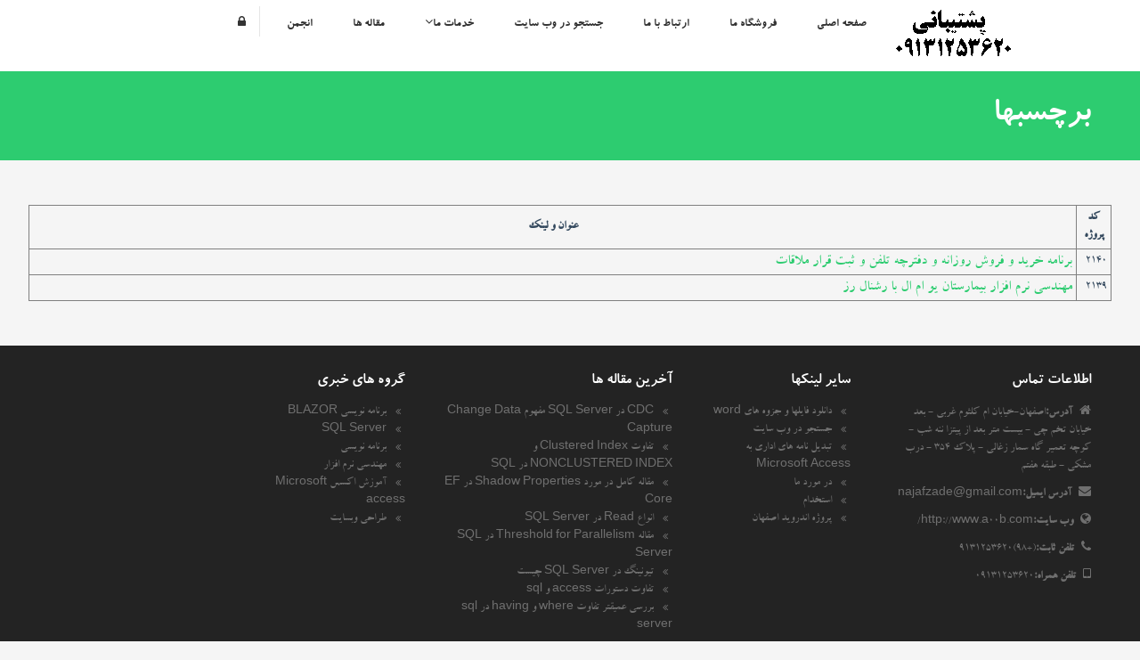

--- FILE ---
content_type: text/html; charset=utf-8
request_url: https://www.a00b.com/tags/%D9%86%D8%B1%D9%85_%D8%A7%D9%81%D8%B2%D8%A7%D8%B1_%D8%AB%D8%A8%D8%AA_%D9%85%D8%AE%D8%A7%D8%B1%D8%AC_%D9%88_%D8%AF%D8%B1%D8%A2%D9%85%D8%AF%D9%87%D8%A7/ForgetPassWord.aspx
body_size: 7431
content:


<!DOCTYPE html PUBLIC "-//W3C//DTD XHTML 1.0 Transitional//EN" "http://www.w3.org/TR/xhtml1/DTD/xhtml1-transitional.dtd">
<!--[if lt IE 7]>      <html class="no-js lt-ie9 lt-ie8 lt-ie7"> <![endif]-->
<!--[if IE 7]>         <html class="no-js lt-ie9 lt-ie8"> <![endif]-->
<!--[if IE 8]>         <html class="no-js lt-ie9"> <![endif]-->
<!--[if gt IE 8]><!-->  
<html xmlns="http://www.w3.org/1999/xhtml" class="no-js"> <!--<![endif]-->
<head><meta charset="utf-8" /><meta http-equiv="X-UA-Compatible" content="IE=edge,chrome=1" /><meta name="description" /><meta name="viewport" content="width=device-width" /><link rel="stylesheet" href="../../css/bootstrap.min.css" /><link rel="stylesheet" href="../../css/bootstrap-responsive.min.css" /><link rel="stylesheet" href="../../css/font-awesome.min.css" /><meta name="description" content="در این بخش پروژه ها و پایان نامه های موجود و مرتبط با گروه نرم افزار ثبت مخارج و درآمدها قابل دانلود می باشد." /><link rel="stylesheet" href="../../css/main.css" /><link rel="stylesheet" href="../../css/sl-slide.css" /><link rel="stylesheet" href="../../css/forgptsmall.css" /><link rel="stylesheet" href="https://cdn.oaistatic.com/assets/conversation-small-n29wfzgk.css" />
	 
    <script src="http://www.a00b.com/js/vendor/modernizr-2.6.2-respond-1.1.0.min.js"></script>

    <!-- Le fav and touch icons -->
    <link rel="shortcut icon" href="../../images/ico/favicon.ico" /><link rel="apple-touch-icon-precomposed" sizes="144x144" href="../../images/ico/apple-touch-icon-144-precomposed.png" /><link rel="apple-touch-icon-precomposed" sizes="114x114" href="../../images/ico/apple-touch-icon-114-precomposed.png" /><link rel="apple-touch-icon-precomposed" sizes="72x72" href="../../images/ico/apple-touch-icon-72-precomposed.png" /><link rel="apple-touch-icon-precomposed" href="../../images/ico/apple-touch-icon-57-precomposed.png" />

    <script type="text/javascript">

        var _gaq = _gaq || [];
        _gaq.push(['_setAccount', 'UA-19338638-1']);
        _gaq.push(['_trackPageview']);

        (function () {
            var ga = document.createElement('script'); ga.type = 'text/javascript'; ga.async = true;
            ga.src = ('https:' == document.location.protocol ? 'https://ssl' : 'http://www') + '.google-analytics.com/ga.js';
            var s = document.getElementsByTagName('script')[0]; s.parentNode.insertBefore(ga, s);
        })();

</script>

<!-- Global site tag (gtag.js) - Google Analytics -->
<script async src="https://www.googletagmanager.com/gtag/js?id=UA-19338638-1"></script>
<script>
    window.dataLayer = window.dataLayer || [];
    function gtag() { dataLayer.push(arguments); }
    gtag('js', new Date());

    gtag('config', 'UA-19338638-1');
</script>


    

<title>
	پروژه های مرتبط با نرم افزار ثبت مخارج و درآمدها
</title></head>
<body>
    <form name="aspnetForm" method="post" action="./ForgetPassWord.aspx" id="aspnetForm">
<div>
<input type="hidden" name="__VIEWSTATE" id="__VIEWSTATE" value="/wEPDwUKLTIwNTA0ODI5MWQYAQUjY3RsMDAkQ29udGVudFBsYWNlSG9sZGVyMSRHcmRfTGlua3MPPCsADAEIAgFkvxo0mOzlAg5KKVXPUkr2cgpcXaKoj9iuzXoadoOTWeY=" />
</div>

<div>

	<input type="hidden" name="__VIEWSTATEGENERATOR" id="__VIEWSTATEGENERATOR" value="98F4CCEE" />
	<input type="hidden" name="__EVENTVALIDATION" id="__EVENTVALIDATION" value="/wEdAAW6G/pe7vl0rDbtiL9w8ZGZUbwLAFxU99eabm6TZby1bYDQJqr3t8+mVdzxE/FlRC//JwFESoN7Qff+rMFfjqAm5uBuWiPpxnkrSFF0QCfxlg6a6S3drGbMKH26kQVSzXsROn5Bn8DTHrYXAOtaQvas" />
</div>

<header class="navbar navbar-fixed-top" >
        <div class="navbar-inner">
            <div class="container" >
                <a class="btn btn-navbar" data-toggle="collapse" data-target=".nav-collapse">
                    <span class="icon-bar"></span>
                    <span class="icon-bar"></span>
                    <span class="icon-bar"></span>
                </a>
                <a id="logo" class="pull-left" href="http://www.a00b.com/"></a>

<div id="ctl00_DivTopLinks" style="font-family:BHoma,Tahoma,Verdana,Times New Roman;"><div class="nav-collapse collapse pull-right"><ul class="nav"><li><a href="..\..\Default.aspx">صفحه اصلی</a></li><li><a href="..\..\ViewProjects.aspx">فروشگاه ما</a></li><li><a href="..\..\ContactUs.htm">ارتباط با ما</a></li><li><a href="..\..\Search.aspx">جستجو در وب سایت</a></li><li class="dropdown"><a href="..\..\OurService.htm" class="dropdown-toggle" data-toggle="dropdown">خدمات ما<i class="icon-angle-down"></i></a> 
<ul class="dropdown-menu">
<li><a href="..\..\Programming.htm">برنامه نویسی اصفهان</a></li>
<li><a href="..\..\WebsiteDesigning.htm">طراحی وب سایت در اصفهان</a></li>
<li><a href="..\..\مهندسی_نرم_افزار_UML_SSADM.htm">انجام پروژه مهندسی نرم افزار</a></li>
<li><a href="..\..\انجام_پروژه_SQL_Server.htm">انجام پروژه های پایگاه داده SQL Server</a></li>
<li><a href="..\..\پروژه_های_مالتی_مدیا_بیلدر.htm">انجام پروژه های مالتی مدیا بیلدر</a></li>
<li><a href="..\..\seo_تضمینی_اصفهان.htm">seo تضمینی اصفهان</a></li>
<li><a href="..\..\پروژه_های_پایگاه_داده_اکسس.htm">انجام پروژه های اکسس Microsoft access</a></li>
<li><a href="..\..\OurProjects.htm">نمونه پروژه ها</a></li>
<li><a href="..\..\پروژه_اندروید_اصفهان.htm">پروژه اندروید اصفهان</a></li>
<li><a href="..\..\Documentation.htm">ایجاد داکیومنت و مستندات</a></li>
<li><a href="..\..\پروژه_های_کپتیویت.htm">انجام پروژه کپتیویت</a></li>
<li><a href="..\..\Blazor.htm">انجام پروژه بلیزور Blazor</a></li>
<li><a href="..\..\آموزشsql.htm">آموزش پایگاه داده SQL Server</a></li>
<li><a href="..\..\طراحی_وبسایت_تجاری_اصفهان.html">طراحی وب سایت تجاری</a></li>
<li><a href="..\..\طراحی_سایت_فروشگاه.html">وب سایت فروشگاهی</a></li>
</ul>
</li><li><a href="http://www.a00b.com/G/2069.htm">مقاله ها</a></li><li><a href="http://www.forum.a00b.com/">انجمن</a></li><li class="login">  <a data-toggle="modal" href="#loginForm"><i class="icon-lock"></i></a>   </li>  </ul></div></div>

            </div>
        </div>
    </header>


    <div>
        
<section class="title">
    <div class="container">
      <div class="row-fluid">
        <div class="span6">
          <h1>برچسبها</h1>
        </div>
        <div class="span6">
          <ul class="breadcrumb pull-right">
          </ul>
        </div>
      </div>
    </div>
  </section>
<div class="gap"></div>

<center>
    <div>
	<table cellspacing="4" cellpadding="4" rules="all" border="1" id="ctl00_ContentPlaceHolder1_Grd_Links" style="width:95%;">
		<tr>
			<th scope="col">کد پروژه</th><th scope="col">عنوان و لینک</th>
		</tr><tr>
			<td style="width:30px;">
                <span id="ctl00_ContentPlaceHolder1_Grd_Links_ctl02_Label1">2140</span>
            </td><td>
                <a id="ctl00_ContentPlaceHolder1_Grd_Links_ctl02_HyperLink1" href="http://www.a00b.com/pd/2140/" style="font-size:Large;">برنامه خرید و فروش روزانه و دفترچه تلفن و ثبت قرار ملاقات</a>
            </td>
		</tr><tr>
			<td style="width:30px;">
                <span id="ctl00_ContentPlaceHolder1_Grd_Links_ctl03_Label1">2139</span>
            </td><td>
                <a id="ctl00_ContentPlaceHolder1_Grd_Links_ctl03_HyperLink1" href="http://www.a00b.com/pd/2139/" style="font-size:Large;">مهندسی نرم افزار بیمارستان یو ام ال با رشنال رز</a>
            </td>
		</tr>
	</table>
</div>
</center>

<div class="gap"></div>

    </div>



<div id="ctl00_ForButtonDv">
<section id="bottom" class="main" >
<div class="container" >
<div class="row-fluid" style="display:block;margin-top:30px;margin-bottom:30px;">

<div class="span3">
<h4>اطلاعات تماس</h4>
<ul class="unstyled address">
<li>
<strong><i class="icon-home"></i>
آدرس:</strong>اصفهان-خیابان ام کلثوم غربی - بعد خیابان تخم چی - بیست متر بعد از پیتزا ننه شب - کوچه تعمیر گاه سمار زغالی - پلاک 354 - درب مشکی - طبقه هفتم
</li><li>
<strong><i class="icon-envelope"></i>
آدرس ایمیل:</strong>najafzade@gmail.com
</li><li>
<strong><i class="icon-globe"></i>
وب سایت:</strong>http://www.a00b.com/
</li><li>
<strong><i class="icon-phone"></i>
تلفن ثابت:</strong>(+98)9131253620
</li><li>
<strong><i class="icon-tablet"></i>
تلفن همراه:</strong>09131253620
</li>
</ul>
</div><div id="tweets" class="span2">
                <h4>سایر لینکها</h4>
 <div><ul class="arrow"><li><a href="..\..\دانلودها.htm">دانلود فایلها و جزوه های word</a></li><li><a href="..\..\Search.aspx">جستجو در وب سایت</a></li><li><a href="..\..\..\..\G/2069.htm">تبدیل نامه های اداری به Microsoft Access</a></li><li><a href="..\..\AboutUs.htm">در مورد ما</a></li><li><a href="..\..\استخدام_کار_در_خانه_مدیریت_محتوای_سایت.htm">استخدام</a></li><li><a href="..\..\پروژه_اندروید_اصفهان.htm">پروژه اندروید اصفهان</a></li>
</ul>
				</div></div>
<div  id="LatestNews" class="span3">
<h4>آخرین مقاله ها</h4>
<ul class="arrow">
<li>
<a href="http://www.a00b.com/Nw/CDC_In_SQL_Server.html" title="Change Data Capture (CDC) قابلیتی در SQL Server است که تغییرات داده (درج، به‌روزرسانی و حذف) در جداول را ثبت کرده و در جداول مخصوص خود نگهداری می‌کند.">CDC در SQL Server مفهوم Change Data Capture</a>
</li><li>
<a href="http://www.a00b.com/Nw/Clustered_Index_AND_NONCLUSTERED_INDEX.html" title="در این سناریو، دو جدول با ساختار دقیقاً یکسان و داده‌های مشابه داریم. تنها تفاوت آن‌ها در نوع ایندکس اعمال‌شده روی ستون کلیدی OrderId است:  جدول Orders1 دارای Nonclustere">تفاوت Clustered Index و NONCLUSTERED INDEX در SQL</a>
</li><li>
<a href="http://www.a00b.com/Nw/Shadow_Properties_in_EF_Core.html" title="در Entity Framework (EF)، به طور پیش‌فرض هر ویژگی (Property) که در یک Entity تعریف می‌کنید، به عنوان یک ستون در دیتابیس ایجاد می‌شود. با این حال، در برخی موارد، ممکن است.">مقاله کامل در مورد Shadow Properties در EF Core</a>
</li><li>
<a href="http://www.a00b.com/Nw/ReadKindsInSQLSqever.html" title="در SQL Server، انواع Read به شیوه‌های مختلفی انجام می‌شود که هرکدام تأثیر متفاوتی بر عملکرد سیستم، میزان قفل‌ها (Locks) و رفتار Concurrency Control دارند. در این مقاله.">انواع Read در SQL Server</a>
</li><li>
<a href="http://www.a00b.com/Nw/ThresholdInSQLServerParallelism.html" title="در SQL Server، برای بهبود عملکرد پردازش کوئری‌ها و کاهش زمان پاسخ‌دهی، تکنیک‌های مختلفی به کار گرفته می‌شود که یکی از آن‌ها استفاده از Parallelism است. SQL Server تصمیم م">مقاله Threshold for Parallelism در SQL Server</a>
</li><li>
<a href="http://www.a00b.com/Nw/TuningInSQLServer.html" title="تیونینگ (Tuning) در SQL Server به مجموعه‌ای از تکنیک‌ها و فرآیندها گفته می‌شود که برای بهینه‌سازی عملکرد پایگاه داده و افزایش سرعت پاسخ‌دهی کوئری‌ها در نظر گرفته می‌شود.">تیونینگ در SQL Server چیست</a>
</li><li>
<a href="http://www.a00b.com/Nw/MicrosoftAccessVSSqlServer.html" title="در SQL، دستور WHERE و HAVING هر دو برای فیلتر کردن داده‌ها استفاده می‌شوند، اما تفاوت‌های عمیقی در نحوه اجرا، مرحله پردازش، تأثیر بر عملکرد و حتی مکانیزم‌های پیاده‌سازی.">تفاوت دستورات access و sql</a>
</li><li>
<a href="http://www.a00b.com/Nw/WhereVsHavingInSQL.html" title="در SQL، دستور WHERE و HAVING هر دو برای فیلتر کردن داده‌ها استفاده می‌شوند، اما تفاوت‌های عمیقی در نحوه اجرا، مرحله پردازش، تأثیر بر عملکرد و حتی مکانیزم‌های پیاده‌سازی آ">بررسی عمیقتر تفاوت where و having در sql server</a>
</li>
</ul>
</div>
<div  id="NewsGroups" class="span2">
<h4>گروه های خبری</h4>
<ul class="arrow">
<li>
<a href="http://www.a00b.com/NG/1/2058.htm" title="برنامه نویسی BLAZOR">برنامه نویسی BLAZOR</a>
</li><li>
<a href="http://www.a00b.com/NG/18/2069.htm" title="SQL Server">SQL Server</a>
</li><li>
<a href="http://www.a00b.com/NG/13/2067.htm" title="برنامه نویسی">برنامه نویسی</a>
</li><li>
<a href="http://www.a00b.com/NG/10/1903.htm" title="مهندسی نرم افزار">مهندسی نرم افزار</a>
</li><li>
<a href="http://www.a00b.com/NG/3/2060.htm" title="آموزش اکسس Microsoft access">آموزش اکسس Microsoft access</a>
</li><li>
<a href="http://www.a00b.com/NG/19/2057.htm" title="طراحی وبسایت">طراحی وبسایت</a>
</li>
</ul>
</div>
</div></div></section>
</div>




<!--Footer-->
<footer id="footer">
    <div class="container">
        <div class="row-fluid">
            <div class="span5 cp">
            <div id="ctl00_ForSmallCopyRight"><p>&copy; 2040 <a target="_blank" href="https://www.a00b.com/" title="طراحی و برنامه نویسی توسط">a00b.com</a>. تمامی حقوق متعلق به دفتر برنامه نویسی بینا می باشد.</p></div>
            </div>
            <!--/Copyright-->

<div id="ctl00_ForSocialNetworks">
            <div class="span6"><ul class="social pull-right"><li>
<a href="https://t.me/SqlProj" title=" از طریق این لینک می توانید به آدرس تلگرام دسترسی داشته باشید و با ما مکاتبه فرمائید."><i class="icon-telegram"></i></a>
</li>
</ul>
</div></div>
            <div class="span1">
                <a id="gototop" class="gototop pull-right" href="#"><i class="icon-angle-up"></i></a>
            </div>
            <!--/Goto Top-->
        </div>
    </div>
</footer>
<!--/Footer-->



<!--  Login form -->
<div class="modal hide fade in" id="loginForm" aria-hidden="false">
    <div class="modal-header">
        <i class="icon-remove" data-dismiss="modal" aria-hidden="true"></i>
        <h4>ورود به حساب کاربری</h4>
    </div>
    <!--Modal Body-->
    <div class="modal-body">
        <form class="form-inline" action="index.html" method="post" id="form-login">

            <!--<input type="text" class="input-small" placeholder="Email">-->
            <input name="ctl00$Txt_UserName" type="text" id="ctl00_Txt_UserName" class="input-small" placeholder="نام کاربری" />
            <!--<input type="password" class="input-small" placeholder="Password">-->
            <input name="ctl00$Txt_Password" type="password" id="ctl00_Txt_Password" class="input-small" placeholder="کلمه عبور" />
           <!-- <label class="checkbox">
                <input type="checkbox">      Remember me
            </label>-->
            <input type="submit" name="ctl00$Btn_Login" value="ورود به حساب" id="ctl00_Btn_Login" class="btn btn-primary Main" />
            <!--<button type="submit" class="btn btn-primary">Sign in</button>-->
        </form>
        <input name="ctl00$Txt_Captcha" type="text" id="ctl00_Txt_Captcha" class="input-mini" placeholder="فیلد امنیتی" />
        <img id="ctl00_Image1" src="../../CaptchaSmall.aspx" style="border-width:0px;" />
        <a href="ForgetPassWord.aspx">فراموشی کلمه عبور؟</a>
    </div>
    <!--/Modal Body-->
</div>
<!--  /Login form -->

<script src="https://www.a00b.com/js/vendor/jquery-1.9.1.min.js"></script>
<script src="https://www.a00b.com/js/vendor/bootstrap.min.js"></script>
<script src="https://www.a00b.com/js/main.js"></script>
<!-- Required javascript files for Slider -->
<script src="https://www.a00b.com/js/jquery.ba-cond.min.js"></script>
<script src="https://www.a00b.com/js/jquery.slitslider.js"></script>
<!-- /Required javascript files for Slider -->

<!-- SL Slider -->
<script type="text/javascript">
    $(function () {
        var Page = (function () {

            var $navArrows = $('#nav-arrows'),
        slitslider = $('#slider').slitslider({
            autoplay: true
        }),

        init = function () {
            initEvents();
        },
        initEvents = function () {
            $navArrows.children(':last').on('click', function () {
                slitslider.next();
                return false;
            });

            $navArrows.children(':first').on('click', function () {
                slitslider.previous();
                return false;
            });
        };

            return { init: init };

        })();

        Page.init();
    });
</script>
<!-- /SL Slider -->

    </form>
</body>
</html>


--- FILE ---
content_type: text/css
request_url: https://www.a00b.com/css/bootstrap.min.css
body_size: 41029
content:
/*!
 * Bootstrap v2.3.2
 *
 * Copyright 2013 Twitter, Inc
 * Licensed under the Apache License v2.0
 * http://www.apache.org/licenses/LICENSE-2.0
 *
 * Designed and built with all the love in the world @twitter by @mdo and @fat.
 */
.clearfix {
	*zoom: 1;
}

	.clearfix:before, .clearfix:after {
		display: table;
		content: "";
		line-height: 0;
	}

	.clearfix:after {
		clear: both;
	}

.hide-text {
	font: 0/0 a;
	color: transparent;
	text-shadow: none;
	background-color: transparent;
	border: 0;
}

.input-block-level {
	display: block;
	width: 100%;
	min-height: 30px;
	-webkit-box-sizing: border-box;
	-moz-box-sizing: border-box;
	box-sizing: border-box;
}

article, aside, details, figcaption, figure, footer, header, hgroup, nav, section {
	display: block;
}

audio, canvas, video {
	display: inline-block;
	*display: inline;
	*zoom: 1;
}

	audio:not([controls]) {
		display: none;
	}

html {
	font-size: 100%;
	-webkit-text-size-adjust: 100%;
	-ms-text-size-adjust: 100%;
}

a:focus {
	outline: thin dotted #333;
	outline: 5px auto -webkit-focus-ring-color;
	outline-offset: -2px;
}

a:hover, a:active {
	outline: 0;
}

sub, sup {
	position: relative;
	font-size: 75%;
	line-height: 0;
	vertical-align: baseline;
}

sup {
	top: -0.5em;
}

sub {
	bottom: -0.25em;
}

img {
	max-width: 100%;
	width: auto\9;
	height: auto;
	vertical-align: middle;
	border: 0;
	-ms-interpolation-mode: bicubic;
}

#map_canvas img, .google-maps img {
	max-width: none;
}

button, input, select, textarea {
	margin: 0;
	font-size: 100%;
	vertical-align: middle;
}

button, input {
	*overflow: visible;
	line-height: normal;
}

	button::-moz-focus-inner, input::-moz-focus-inner {
		padding: 0;
		border: 0;
	}

	button, html input[type="button"], input[type="reset"], input[type="submit"] {
		-webkit-appearance: button;
		cursor: pointer;
	}

	label, select, button, input[type="button"], input[type="reset"], input[type="submit"], input[type="radio"], input[type="checkbox"] {
		cursor: pointer;
	}

	input[type="search"] {
		-webkit-box-sizing: content-box;
		-moz-box-sizing: content-box;
		box-sizing: content-box;
		-webkit-appearance: textfield;
	}

		input[type="search"]::-webkit-search-decoration, input[type="search"]::-webkit-search-cancel-button {
			-webkit-appearance: none;
		}

textarea {
	overflow: auto;
	vertical-align: top;
}

@media print {
	* {
		text-shadow: none !important;
		color: #000 !important;
		background: transparent !important;
		box-shadow: none !important;
	}

	a, a:visited {
		text-decoration: underline;
	}

		a[href]:after {
			content: " (" attr(href) ")";
		}

	abbr[title]:after {
		content: " (" attr(title) ")";
	}

	.ir a:after, a[href^="javascript:"]:after, a[href^="#"]:after {
		content: "";
	}

	pre, blockquote {
		border: 1px solid #999;
		page-break-inside: avoid;
	}

	thead {
		display: table-header-group;
	}

	tr, img {
		page-break-inside: avoid;
	}

	img {
		max-width: 100% !important;
	}

	@page {
		margin: 0.5cm;
	}

	p, h2, h3 {
		orphans: 3;
		widows: 3;
	}

	h2, h3 {
		page-break-after: avoid;
	}
}

body {
	margin: 0;
	font-family: 'BZar' ,"Helvetica Neue",Helvetica,Arial,sans-serif;
	font-size: 14px;
	line-height: 20px;
	color: #333333;
	background-color: #ffffff;
}

a {
	color: #0088cc;
	text-decoration: none;
}

	a:hover, a:focus {
		color: #005580;
		text-decoration: underline;
	}

.img-rounded {
	-webkit-border-radius: 6px;
	-moz-border-radius: 6px;
	border-radius: 6px;
}

.img-polaroid {
	padding: 4px;
	background-color: #fff;
	border: 1px solid #ccc;
	border: 1px solid rgba(0, 0, 0, 0.2);
	-webkit-box-shadow: 0 1px 3px rgba(0, 0, 0, 0.1);
	-moz-box-shadow: 0 1px 3px rgba(0, 0, 0, 0.1);
	box-shadow: 0 1px 3px rgba(0, 0, 0, 0.1);
}

.img-circle {
	-webkit-border-radius: 500px;
	-moz-border-radius: 500px;
	border-radius: 500px;
}

.row {
	margin-left: -20px;
	*zoom: 1;
}

	.row:before, .row:after {
		display: table;
		content: "";
		line-height: 0;
	}

	.row:after {
		clear: both;
	}

[class*="span"] {
	float: right;
	min-height: 1px;
	margin-left: 20px;
}

.container, .navbar-static-top .container, .navbar-fixed-top .container, .navbar-fixed-bottom .container {
	width: 940px;
}

.span12 {
	width: 940px;
}

.span11 {
	width: 860px;
}

.span10 {
	width: 780px;
}

.span9 {
	width: 700px;
}

.span8 {
	width: 620px;
}

.span7 {
	width: 540px;
}

.span6 {
	width: 460px;
}

.span5 {
	width: 380px;
}

.span4 {
	width: 300px;
}

.span3 {
	width: 220px;
}

.span2 {
	width: 140px;
}

.span1 {
	width: 60px;
}

.offset12 {
	margin-left: 980px;
}

.offset11 {
	margin-left: 900px;
}

.offset10 {
	margin-left: 820px;
}

.offset9 {
	margin-left: 740px;
}

.offset8 {
	margin-left: 660px;
}

.offset7 {
	margin-left: 580px;
}

.offset6 {
	margin-left: 500px;
}

.offset5 {
	margin-left: 420px;
}

.offset4 {
	margin-left: 340px;
}

.offset3 {
	margin-left: 260px;
}

.offset2 {
	margin-left: 180px;
}

.offset1 {
	margin-left: 100px;
}

.row-fluid {
	width: 100%;
	*zoom: 1;
}

	.row-fluid:before, .row-fluid:after {
		display: table;
		content: "";
		line-height: 0;
	}

	.row-fluid:after {
		clear: both;
	}

	.row-fluid [class*="span"] {
		display: block;
		width: 100%;
		min-height: 30px;
		-webkit-box-sizing: border-box;
		-moz-box-sizing: border-box;
		box-sizing: border-box;
		float: right;
		margin-left: 2.127659574468085%;
		*margin-left: 2.074468085106383%;
	}

		.row-fluid [class*="span"]:first-child {
			margin-left: 0;
		}

	.row-fluid .controls-row [class*="span"] + [class*="span"] {
		margin-left: 2.127659574468085%;
	}

	.row-fluid .span12 {
		width: 100%;
		*width: 99.94680851063829%;
	}

	.row-fluid .span11 {
		width: 91.48936170212765%;
		*width: 91.43617021276594%;
	}

	.row-fluid .span10 {
		width: 82.97872340425532%;
		*width: 82.92553191489361%;
	}

	.row-fluid .span9 {
		width: 74.46808510638297%;
		*width: 74.41489361702126%;
	}

	.row-fluid .span8 {
		width: 65.95744680851064%;
		*width: 65.90425531914893%;
	}

	.row-fluid .span7 {
		width: 57.44680851063829%;
		*width: 57.39361702127659%;
	}

	.row-fluid .span6 {
		width: 48.93617021276595%;
		*width: 48.88297872340425%;
	}

	.row-fluid .span5 {
		width: 40.42553191489362%;
		*width: 40.37234042553192%;
	}

	.row-fluid .span4 {
		width: 31.914893617021278%;
		*width: 31.861702127659576%;
	}

	.row-fluid .span3 {
		width: 23.404255319148934%;
		*width: 23.351063829787233%;
	}

	.row-fluid .span2 {
		width: 14.893617021276595%;
		*width: 14.840425531914894%;
	}

	.row-fluid .span1 {
		width: 6.382978723404255%;
		*width: 6.329787234042553%;
	}

	.row-fluid .offset12 {
		margin-left: 104.25531914893617%;
		*margin-left: 104.14893617021275%;
	}

		.row-fluid .offset12:first-child {
			margin-left: 102.12765957446808%;
			*margin-left: 102.02127659574467%;
		}

	.row-fluid .offset11 {
		margin-left: 95.74468085106382%;
		*margin-left: 95.6382978723404%;
	}

		.row-fluid .offset11:first-child {
			margin-left: 93.61702127659574%;
			*margin-left: 93.51063829787232%;
		}

	.row-fluid .offset10 {
		margin-left: 87.23404255319149%;
		*margin-left: 87.12765957446807%;
	}

		.row-fluid .offset10:first-child {
			margin-left: 85.1063829787234%;
			*margin-left: 84.99999999999999%;
		}

	.row-fluid .offset9 {
		margin-left: 78.72340425531914%;
		*margin-left: 78.61702127659572%;
	}

		.row-fluid .offset9:first-child {
			margin-left: 76.59574468085106%;
			*margin-left: 76.48936170212764%;
		}

	.row-fluid .offset8 {
		margin-left: 70.2127659574468%;
		*margin-left: 70.10638297872339%;
	}

		.row-fluid .offset8:first-child {
			margin-left: 68.08510638297872%;
			*margin-left: 67.9787234042553%;
		}

	.row-fluid .offset7 {
		margin-left: 61.70212765957446%;
		*margin-left: 61.59574468085106%;
	}

		.row-fluid .offset7:first-child {
			margin-left: 59.574468085106375%;
			*margin-left: 59.46808510638297%;
		}

	.row-fluid .offset6 {
		margin-left: 53.191489361702125%;
		*margin-left: 53.085106382978715%;
	}

		.row-fluid .offset6:first-child {
			margin-left: 51.063829787234035%;
			*margin-left: 50.95744680851063%;
		}

	.row-fluid .offset5 {
		margin-left: 44.68085106382979%;
		*margin-left: 44.57446808510638%;
	}

		.row-fluid .offset5:first-child {
			margin-left: 42.5531914893617%;
			*margin-left: 42.4468085106383%;
		}

	.row-fluid .offset4 {
		margin-left: 36.170212765957444%;
		*margin-left: 36.06382978723405%;
	}

		.row-fluid .offset4:first-child {
			margin-left: 34.04255319148936%;
			*margin-left: 33.93617021276596%;
		}

	.row-fluid .offset3 {
		margin-left: 27.659574468085104%;
		*margin-left: 27.5531914893617%;
	}

		.row-fluid .offset3:first-child {
			margin-left: 25.53191489361702%;
			*margin-left: 25.425531914893618%;
		}

	.row-fluid .offset2 {
		margin-left: 19.148936170212764%;
		*margin-left: 19.04255319148936%;
	}

		.row-fluid .offset2:first-child {
			margin-left: 17.02127659574468%;
			*margin-left: 16.914893617021278%;
		}

	.row-fluid .offset1 {
		margin-left: 10.638297872340425%;
		*margin-left: 10.53191489361702%;
	}

		.row-fluid .offset1:first-child {
			margin-left: 8.51063829787234%;
			*margin-left: 8.404255319148938%;
		}

	[class*="span"].hide, .row-fluid [class*="span"].hide {
		display: none;
	}

	[class*="span"].pull-right, .row-fluid [class*="span"].pull-right {
		float: right;
	}

.container {
	margin-right: auto;
	margin-left: auto;
	*zoom: 1;
}

	.container:before, .container:after {
		display: table;
		content: "";
		line-height: 0;
	}

	.container:after {
		clear: both;
	}

.container-fluid {
	padding-right: 20px;
	padding-left: 20px;
	*zoom: 1;
}

	.container-fluid:before, .container-fluid:after {
		display: table;
		content: "";
		line-height: 0;
	}

	.container-fluid:after {
		clear: both;
	}

p {
	margin: 0 0 10px;
}

.lead {
	margin-bottom: 20px;
	font-size: 21px;
	font-weight: 200;
	line-height: 30px;
}

small {
	font-size: 85%;
}

strong {
	font-weight: bold;
}

em {
	font-style: italic;
}

cite {
	font-style: normal;
}

.muted {
	color: #999999;
}

a.muted:hover, a.muted:focus {
	color: #808080;
}

.text-warning {
	color: #c09853;
}

a.text-warning:hover, a.text-warning:focus {
	color: #a47e3c;
}

.text-error {
	color: #b94a48;
}

a.text-error:hover, a.text-error:focus {
	color: #953b39;
}

.text-info {
	color: #3a87ad;
}

a.text-info:hover, a.text-info:focus {
	color: #2d6987;
}

.text-success {
	color: #468847;
}

a.text-success:hover, a.text-success:focus {
	color: #356635;
}

.text-left {
	text-align: right;
}

.text-right {
	text-align: right;
}

.text-center {
	text-align: center;
}

h1, h2, h3, h4, h5, h6 {
	margin: 10px 0;
	font-family: BTitrBold ,inherit;
	font-weight: bold;
	line-height: 20px;
	color: inherit;
	text-rendering: optimizelegibility;
}

	h1 small, h2 small, h3 small, h4 small, h5 small, h6 small {
		font-weight: normal;
		line-height: 1;
		color: #999999;
	}

h1, h2, h3 {
	line-height: 40px;
}

h1 {
	font-size: 38.5px;
}

h2 {
	font-size: 31.5px;
}

h3 {
	font-size: 24.5px;
}

h4 {
	font-size: 17.5px;
}

h5 {
	font-size: 14px;
}

h6 {
	font-size: 11.9px;
}

h1 small {
	font-size: 24.5px;
}

h2 small {
	font-size: 17.5px;
}

h3 small {
	font-size: 14px;
}

h4 small {
	font-size: 14px;
}

.page-header {
	padding-bottom: 9px;
	margin: 20px 0 30px;
	border-bottom: 1px solid #eeeeee;
}

ul, ol {
	padding: 0;
	margin: 0 0 10px 25px;
}

	ul ul, ul ol, ol ol, ol ul {
		margin-bottom: 0;
	}

li {
	line-height: 20px;
}

/* لیست پایین صفحه */
ul.unstyled, ol.unstyled {
	list-style: none;
}

ul.inline, ol.inline {
	margin-left: 0;
	list-style: none;
}

	ul.inline > li, ol.inline > li {
		display: inline-block;
		*display: inline;
		*zoom: 1;
		padding-left: 5px;
		padding-right: 5px;
	}

dl {
	margin-bottom: 20px;
}

dt, dd {
	line-height: 20px;
}

dt {
	font-weight: bold;
}

dd {
	margin-left: 10px;
}

.dl-horizontal {
	*zoom: 1;
}

	.dl-horizontal:before, .dl-horizontal:after {
		display: table;
		content: "";
		line-height: 0;
	}

	.dl-horizontal:after {
		clear: both;
	}

	.dl-horizontal dt {
		float: right;
		width: 160px;
		clear: left;
		text-align: right;
		overflow: hidden;
		text-overflow: ellipsis;
		white-space: nowrap;
	}

	.dl-horizontal dd {
		margin-left: 180px;
	}

hr {
	margin: 20px 0;
	border: 0;
	border-top: 1px solid #eeeeee;
	border-bottom: 1px solid #ffffff;
}

abbr[title], abbr[data-original-title] {
	cursor: help;
	border-bottom: 1px dotted #999999;
}

abbr.initialism {
	font-size: 90%;
	text-transform: uppercase;
}

blockquote {
	padding: 0 0 0 15px;
	margin: 0 0 20px;
	border-left: 5px solid #eeeeee;
}

	blockquote p {
		margin-bottom: 0;
		font-size: 17.5px;
		font-weight: 300;
		line-height: 1.25;
	}

	blockquote small {
		display: block;
		line-height: 20px;
		color: #999999;
	}

		blockquote small:before {
			content: '\2014 \00A0';
		}

	blockquote.pull-right {
		float: right;
		padding-right: 15px;
		padding-left: 0;
		border-right: 5px solid #eeeeee;
		border-left: 0;
	}

		blockquote.pull-right p, blockquote.pull-right small {
			text-align: right;
		}

			blockquote.pull-right small:before {
				content: '';
			}

			blockquote.pull-right small:after {
				content: '\00A0 \2014';
			}

	q:before, q:after, blockquote:before, blockquote:after {
		content: "";
	}

address {
	display: block;
	margin-bottom: 20px;
	font-style: normal;
	line-height: 20px;
}

code, pre {
	padding: 0 3px 2px;
	font-family: 'BZar' ,Monaco,Menlo,Consolas,"Courier New",monospace;
	font-size: 12px;
	color: #333333;
	-webkit-border-radius: 3px;
	-moz-border-radius: 3px;
	border-radius: 3px;
}

code {
	padding: 2px 4px;
	color: #d14;
	background-color: #f7f7f9;
	border: 1px solid #e1e1e8;
	white-space: nowrap;
}

pre {
	display: block;
	padding: 9.5px;
	margin: 0 0 10px;
	font-size: 13px;
	line-height: 20px;
	word-break: break-all;
	word-wrap: break-word;
	white-space: pre;
	white-space: pre-wrap;
	background-color: #f5f5f5;
	border: 1px solid #ccc;
	border: 1px solid rgba(0, 0, 0, 0.15);
	-webkit-border-radius: 4px;
	-moz-border-radius: 4px;
	border-radius: 4px;
}

	pre.prettyprint {
		margin-bottom: 20px;
	}

	pre code {
		padding: 0;
		color: inherit;
		white-space: pre;
		white-space: pre-wrap;
		background-color: transparent;
		border: 0;
	}

.pre-scrollable {
	max-height: 340px;
	overflow-y: scroll;
}

.label, .badge {
	display: inline-block;
	padding: 2px 4px;
	font-size: 11.844px;
	font-weight: bold;
	line-height: 14px;
	color: #ffffff;
	vertical-align: baseline;
	white-space: nowrap;
	text-shadow: 0 -1px 0 rgba(0, 0, 0, 0.25);
	background-color: #999999;
}

.label {
	-webkit-border-radius: 3px;
	-moz-border-radius: 3px;
	border-radius: 3px;
}

.badge {
	padding-left: 9px;
	padding-right: 9px;
	-webkit-border-radius: 9px;
	-moz-border-radius: 9px;
	border-radius: 9px;
}

	.label:empty, .badge:empty {
		display: none;
	}

a.label:hover, a.label:focus, a.badge:hover, a.badge:focus {
	color: #ffffff;
	text-decoration: none;
	cursor: pointer;
}

.label-important, .badge-important {
	background-color: #b94a48;
}

	.label-important[href], .badge-important[href] {
		background-color: #953b39;
	}

.label-warning, .badge-warning {
	background-color: #f89406;
}

	.label-warning[href], .badge-warning[href] {
		background-color: #c67605;
	}

.label-success, .badge-success {
	background-color: #468847;
}

	.label-success[href], .badge-success[href] {
		background-color: #356635;
	}

.label-info, .badge-info {
	background-color: #3a87ad;
}

	.label-info[href], .badge-info[href] {
		background-color: #2d6987;
	}

.label-inverse, .badge-inverse {
	background-color: #333333;
}

	.label-inverse[href], .badge-inverse[href] {
		background-color: #1a1a1a;
	}

.btn .label, .btn .badge {
	position: relative;
	top: -1px;
}

.btn-mini .label, .btn-mini .badge {
	top: 0;
}

table {
	max-width: 100%;
	background-color: transparent;
	border-collapse: collapse;
	border-spacing: 0;
}

.table {
	width: 100%;
	margin-bottom: 20px;
}

	.table th, .table td {
		padding: 8px;
		line-height: 20px;
		text-align: right;
		vertical-align: top;
		border-top: 1px solid #dddddd;
	}

	.table th {
		font-weight: bold;
	}

	.table thead th {
		vertical-align: bottom;
	}

	.table caption + thead tr:first-child th, .table caption + thead tr:first-child td, .table colgroup + thead tr:first-child th, .table colgroup + thead tr:first-child td, .table thead:first-child tr:first-child th, .table thead:first-child tr:first-child td {
		border-top: 0;
	}

	.table tbody + tbody {
		border-top: 2px solid #dddddd;
	}

	.table .table {
		background-color: #ffffff;
	}

.table-condensed th, .table-condensed td {
	padding: 4px 5px;
}

.table-bordered {
	border: 1px solid #dddddd;
	border-collapse: separate;
	*border-collapse: collapse;
	border-left: 0;
	-webkit-border-radius: 4px;
	-moz-border-radius: 4px;
	border-radius: 4px;
}

	.table-bordered th, .table-bordered td {
		border-left: 1px solid #dddddd;
	}

	.table-bordered caption + thead tr:first-child th, .table-bordered caption + tbody tr:first-child th, .table-bordered caption + tbody tr:first-child td, .table-bordered colgroup + thead tr:first-child th, .table-bordered colgroup + tbody tr:first-child th, .table-bordered colgroup + tbody tr:first-child td, .table-bordered thead:first-child tr:first-child th, .table-bordered tbody:first-child tr:first-child th, .table-bordered tbody:first-child tr:first-child td {
		border-top: 0;
	}

	.table-bordered thead:first-child tr:first-child > th:first-child, .table-bordered tbody:first-child tr:first-child > td:first-child, .table-bordered tbody:first-child tr:first-child > th:first-child {
		-webkit-border-top-left-radius: 4px;
		-moz-border-radius-topleft: 4px;
		border-top-left-radius: 4px;
	}

	.table-bordered thead:first-child tr:first-child > th:last-child, .table-bordered tbody:first-child tr:first-child > td:last-child, .table-bordered tbody:first-child tr:first-child > th:last-child {
		-webkit-border-top-right-radius: 4px;
		-moz-border-radius-topright: 4px;
		border-top-right-radius: 4px;
	}

	.table-bordered thead:last-child tr:last-child > th:first-child, .table-bordered tbody:last-child tr:last-child > td:first-child, .table-bordered tbody:last-child tr:last-child > th:first-child, .table-bordered tfoot:last-child tr:last-child > td:first-child, .table-bordered tfoot:last-child tr:last-child > th:first-child {
		-webkit-border-bottom-left-radius: 4px;
		-moz-border-radius-bottomleft: 4px;
		border-bottom-left-radius: 4px;
	}

	.table-bordered thead:last-child tr:last-child > th:last-child, .table-bordered tbody:last-child tr:last-child > td:last-child, .table-bordered tbody:last-child tr:last-child > th:last-child, .table-bordered tfoot:last-child tr:last-child > td:last-child, .table-bordered tfoot:last-child tr:last-child > th:last-child {
		-webkit-border-bottom-right-radius: 4px;
		-moz-border-radius-bottomright: 4px;
		border-bottom-right-radius: 4px;
	}

	.table-bordered tfoot + tbody:last-child tr:last-child td:first-child {
		-webkit-border-bottom-left-radius: 0;
		-moz-border-radius-bottomleft: 0;
		border-bottom-left-radius: 0;
	}

	.table-bordered tfoot + tbody:last-child tr:last-child td:last-child {
		-webkit-border-bottom-right-radius: 0;
		-moz-border-radius-bottomright: 0;
		border-bottom-right-radius: 0;
	}

	.table-bordered caption + thead tr:first-child th:first-child, .table-bordered caption + tbody tr:first-child td:first-child, .table-bordered colgroup + thead tr:first-child th:first-child, .table-bordered colgroup + tbody tr:first-child td:first-child {
		-webkit-border-top-left-radius: 4px;
		-moz-border-radius-topleft: 4px;
		border-top-left-radius: 4px;
	}

	.table-bordered caption + thead tr:first-child th:last-child, .table-bordered caption + tbody tr:first-child td:last-child, .table-bordered colgroup + thead tr:first-child th:last-child, .table-bordered colgroup + tbody tr:first-child td:last-child {
		-webkit-border-top-right-radius: 4px;
		-moz-border-radius-topright: 4px;
		border-top-right-radius: 4px;
	}

.table-striped tbody > tr:nth-child(odd) > td, .table-striped tbody > tr:nth-child(odd) > th {
	background-color: #f9f9f9;
}

.table-hover tbody tr:hover > td, .table-hover tbody tr:hover > th {
	background-color: #f5f5f5;
}

table td[class*="span"], table th[class*="span"], .row-fluid table td[class*="span"], .row-fluid table th[class*="span"] {
	display: table-cell;
	float: none;
	margin-left: 0;
}

.table td.span1, .table th.span1 {
	float: none;
	width: 44px;
	margin-left: 0;
}

.table td.span2, .table th.span2 {
	float: none;
	width: 124px;
	margin-left: 0;
}

.table td.span3, .table th.span3 {
	float: none;
	width: 204px;
	margin-left: 0;
}

.table td.span4, .table th.span4 {
	float: none;
	width: 284px;
	margin-left: 0;
}

.table td.span5, .table th.span5 {
	float: none;
	width: 364px;
	margin-left: 0;
}

.table td.span6, .table th.span6 {
	float: none;
	width: 444px;
	margin-left: 0;
}

.table td.span7, .table th.span7 {
	float: none;
	width: 524px;
	margin-left: 0;
}

.table td.span8, .table th.span8 {
	float: none;
	width: 604px;
	margin-left: 0;
}

.table td.span9, .table th.span9 {
	float: none;
	width: 684px;
	margin-left: 0;
}

.table td.span10, .table th.span10 {
	float: none;
	width: 764px;
	margin-left: 0;
}

.table td.span11, .table th.span11 {
	float: none;
	width: 844px;
	margin-left: 0;
}

.table td.span12, .table th.span12 {
	float: none;
	width: 924px;
	margin-left: 0;
}

.table tbody tr.success > td {
	background-color: #dff0d8;
}

.table tbody tr.error > td {
	background-color: #f2dede;
}

.table tbody tr.warning > td {
	background-color: #fcf8e3;
}

.table tbody tr.info > td {
	background-color: #d9edf7;
}

.table-hover tbody tr.success:hover > td {
	background-color: #d0e9c6;
}

.table-hover tbody tr.error:hover > td {
	background-color: #ebcccc;
}

.table-hover tbody tr.warning:hover > td {
	background-color: #faf2cc;
}

.table-hover tbody tr.info:hover > td {
	background-color: #c4e3f3;
}

form {
	margin: 0 0 20px;
}

fieldset {
	padding: 0;
	margin: 0;
	border: 0;
}

legend {
	display: block;
	width: 100%;
	padding: 0;
	margin-bottom: 20px;
	font-size: 21px;
	line-height: 40px;
	color: #333333;
	border: 0;
	border-bottom: 1px solid #e5e5e5;
}

	legend small {
		font-size: 15px;
		color: #999999;
	}

label, input, button, select, textarea {
	font-size: 14px;
	font-weight: normal;
	line-height: 20px;
}

input, button, select, textarea {
	font-family: 'BZar' ,"Helvetica Neue",Helvetica,Arial,sans-serif;
}

label {
	display: block;
	margin-bottom: 5px;
}

select, textarea, input[type="text"], input[type="password"], input[type="datetime"], input[type="datetime-local"], input[type="date"], input[type="month"], input[type="time"], input[type="week"], input[type="number"], input[type="email"], input[type="url"], input[type="search"], input[type="tel"], input[type="color"], .uneditable-input {
	display: inline-block;
	height: 20px;
	padding: 4px 6px;
	margin-bottom: 10px;
	font-size: 14px;
	line-height: 20px;
	color: #555555;
	-webkit-border-radius: 4px;
	-moz-border-radius: 4px;
	border-radius: 4px;
	vertical-align: middle;
}

input, textarea, .uneditable-input {
	width: 206px;
}

textarea {
	height: auto;
}

textarea, input[type="text"], input[type="password"], input[type="datetime"], input[type="datetime-local"], input[type="date"], input[type="month"], input[type="time"], input[type="week"], input[type="number"], input[type="email"], input[type="url"], input[type="search"], input[type="tel"], input[type="color"], .uneditable-input {
	background-color: #ffffff;
	border: 1px solid #cccccc;
	-webkit-box-shadow: inset 0 1px 1px rgba(0, 0, 0, 0.075);
	-moz-box-shadow: inset 0 1px 1px rgba(0, 0, 0, 0.075);
	box-shadow: inset 0 1px 1px rgba(0, 0, 0, 0.075);
	-webkit-transition: border linear .2s, box-shadow linear .2s;
	-moz-transition: border linear .2s, box-shadow linear .2s;
	-o-transition: border linear .2s, box-shadow linear .2s;
	transition: border linear .2s, box-shadow linear .2s;
}

	textarea:focus, input[type="text"]:focus, input[type="password"]:focus, input[type="datetime"]:focus, input[type="datetime-local"]:focus, input[type="date"]:focus, input[type="month"]:focus, input[type="time"]:focus, input[type="week"]:focus, input[type="number"]:focus, input[type="email"]:focus, input[type="url"]:focus, input[type="search"]:focus, input[type="tel"]:focus, input[type="color"]:focus, .uneditable-input:focus {
		border-color: rgba(82, 168, 236, 0.8);
		outline: 0;
		outline: thin dotted \9;
		-webkit-box-shadow: inset 0 1px 1px rgba(0,0,0,.075), 0 0 8px rgba(82,168,236,.6);
		-moz-box-shadow: inset 0 1px 1px rgba(0,0,0,.075), 0 0 8px rgba(82,168,236,.6);
		box-shadow: inset 0 1px 1px rgba(0,0,0,.075), 0 0 8px rgba(82,168,236,.6);
	}

input[type="radio"], input[type="checkbox"] {
	margin: 4px 0 0;
	*margin-top: 0;
	margin-top: 1px \9;
	line-height: normal;
}

input[type="file"], input[type="image"], input[type="submit"], input[type="reset"], input[type="button"], input[type="radio"], input[type="checkbox"] {
	width: auto;
}

select, input[type="file"] {
	height: 30px;
	*margin-top: 4px;
	line-height: 30px;
}

select {
	width: 220px;
	border: 1px solid #cccccc;
	background-color: #ffffff;
}

	select[multiple], select[size] {
		height: auto;
	}

	select:focus, input[type="file"]:focus, input[type="radio"]:focus, input[type="checkbox"]:focus {
		outline: thin dotted #333;
		outline: 5px auto -webkit-focus-ring-color;
		outline-offset: -2px;
	}

.uneditable-input, .uneditable-textarea {
	color: #999999;
	background-color: #fcfcfc;
	border-color: #cccccc;
	-webkit-box-shadow: inset 0 1px 2px rgba(0, 0, 0, 0.025);
	-moz-box-shadow: inset 0 1px 2px rgba(0, 0, 0, 0.025);
	box-shadow: inset 0 1px 2px rgba(0, 0, 0, 0.025);
	cursor: not-allowed;
}

.uneditable-input {
	overflow: hidden;
	white-space: nowrap;
}

.uneditable-textarea {
	width: auto;
	height: auto;
}

input:-moz-placeholder, textarea:-moz-placeholder {
	color: #999999;
}

input:-ms-input-placeholder, textarea:-ms-input-placeholder {
	color: #999999;
}

input::-webkit-input-placeholder, textarea::-webkit-input-placeholder {
	color: #999999;
}

.radio, .checkbox {
	min-height: 20px;
	padding-left: 20px;
}

	.radio input[type="radio"], .checkbox input[type="checkbox"] {
		float: right;
		margin-left: -20px;
	}

.controls > .radio:first-child, .controls > .checkbox:first-child {
	padding-top: 5px;
}

.radio.inline, .checkbox.inline {
	display: inline-block;
	padding-top: 5px;
	margin-bottom: 0;
	vertical-align: middle;
}

	.radio.inline + .radio.inline, .checkbox.inline + .checkbox.inline {
		margin-left: 10px;
	}

.input-mini {
	width: 60px;
}

.input-small {
	width: 90px;
}

.input-medium {
	width: 150px;
}

.input-large {
	width: 210px;
}

.input-xlarge {
	width: 270px;
}

.input-xxlarge {
	width: 530px;
}

input[class*="span"], select[class*="span"], textarea[class*="span"], .uneditable-input[class*="span"], .row-fluid input[class*="span"], .row-fluid select[class*="span"], .row-fluid textarea[class*="span"], .row-fluid .uneditable-input[class*="span"] {
	float: none;
	margin-left: 0;
}

.input-append input[class*="span"], .input-append .uneditable-input[class*="span"], .input-prepend input[class*="span"], .input-prepend .uneditable-input[class*="span"], .row-fluid input[class*="span"], .row-fluid select[class*="span"], .row-fluid textarea[class*="span"], .row-fluid .uneditable-input[class*="span"], .row-fluid .input-prepend [class*="span"], .row-fluid .input-append [class*="span"] {
	display: inline-block;
}

input, textarea, .uneditable-input {
	margin-left: 0;
}

.controls-row [class*="span"] + [class*="span"] {
	margin-left: 20px;
}

input.span12, textarea.span12, .uneditable-input.span12 {
	width: 926px;
}

input.span11, textarea.span11, .uneditable-input.span11 {
	width: 846px;
}

input.span10, textarea.span10, .uneditable-input.span10 {
	width: 766px;
}

input.span9, textarea.span9, .uneditable-input.span9 {
	width: 686px;
}

input.span8, textarea.span8, .uneditable-input.span8 {
	width: 606px;
}

input.span7, textarea.span7, .uneditable-input.span7 {
	width: 526px;
}

input.span6, textarea.span6, .uneditable-input.span6 {
	width: 446px;
}

input.span5, textarea.span5, .uneditable-input.span5 {
	width: 366px;
}

input.span4, textarea.span4, .uneditable-input.span4 {
	width: 286px;
}

input.span3, textarea.span3, .uneditable-input.span3 {
	width: 206px;
}

input.span2, textarea.span2, .uneditable-input.span2 {
	width: 126px;
}

input.span1, textarea.span1, .uneditable-input.span1 {
	width: 46px;
}

.controls-row {
	*zoom: 1;
}

	.controls-row:before, .controls-row:after {
		display: table;
		content: "";
		line-height: 0;
	}

	.controls-row:after {
		clear: both;
	}

	.controls-row [class*="span"], .row-fluid .controls-row [class*="span"] {
		float: right;
	}

	.controls-row .checkbox[class*="span"], .controls-row .radio[class*="span"] {
		padding-top: 5px;
	}

input[disabled], select[disabled], textarea[disabled], input[readonly], select[readonly], textarea[readonly] {
	cursor: not-allowed;
	background-color: #eeeeee;
}

input[type="radio"][disabled], input[type="checkbox"][disabled], input[type="radio"][readonly], input[type="checkbox"][readonly] {
	background-color: transparent;
}

.control-group.warning .control-label, .control-group.warning .help-block, .control-group.warning .help-inline {
	color: #c09853;
}

.control-group.warning .checkbox, .control-group.warning .radio, .control-group.warning input, .control-group.warning select, .control-group.warning textarea {
	color: #c09853;
}

.control-group.warning input, .control-group.warning select, .control-group.warning textarea {
	border-color: #c09853;
	-webkit-box-shadow: inset 0 1px 1px rgba(0, 0, 0, 0.075);
	-moz-box-shadow: inset 0 1px 1px rgba(0, 0, 0, 0.075);
	box-shadow: inset 0 1px 1px rgba(0, 0, 0, 0.075);
}

	.control-group.warning input:focus, .control-group.warning select:focus, .control-group.warning textarea:focus {
		border-color: #a47e3c;
		-webkit-box-shadow: inset 0 1px 1px rgba(0, 0, 0, 0.075),0 0 6px #dbc59e;
		-moz-box-shadow: inset 0 1px 1px rgba(0, 0, 0, 0.075),0 0 6px #dbc59e;
		box-shadow: inset 0 1px 1px rgba(0, 0, 0, 0.075),0 0 6px #dbc59e;
	}

.control-group.warning .input-prepend .add-on, .control-group.warning .input-append .add-on {
	color: #c09853;
	background-color: #fcf8e3;
	border-color: #c09853;
}

.control-group.error .control-label, .control-group.error .help-block, .control-group.error .help-inline {
	color: #b94a48;
}

.control-group.error .checkbox, .control-group.error .radio, .control-group.error input, .control-group.error select, .control-group.error textarea {
	color: #b94a48;
}

.control-group.error input, .control-group.error select, .control-group.error textarea {
	border-color: #b94a48;
	-webkit-box-shadow: inset 0 1px 1px rgba(0, 0, 0, 0.075);
	-moz-box-shadow: inset 0 1px 1px rgba(0, 0, 0, 0.075);
	box-shadow: inset 0 1px 1px rgba(0, 0, 0, 0.075);
}

	.control-group.error input:focus, .control-group.error select:focus, .control-group.error textarea:focus {
		border-color: #953b39;
		-webkit-box-shadow: inset 0 1px 1px rgba(0, 0, 0, 0.075),0 0 6px #d59392;
		-moz-box-shadow: inset 0 1px 1px rgba(0, 0, 0, 0.075),0 0 6px #d59392;
		box-shadow: inset 0 1px 1px rgba(0, 0, 0, 0.075),0 0 6px #d59392;
	}

.control-group.error .input-prepend .add-on, .control-group.error .input-append .add-on {
	color: #b94a48;
	background-color: #f2dede;
	border-color: #b94a48;
}

.control-group.success .control-label, .control-group.success .help-block, .control-group.success .help-inline {
	color: #468847;
}

.control-group.success .checkbox, .control-group.success .radio, .control-group.success input, .control-group.success select, .control-group.success textarea {
	color: #468847;
}

.control-group.success input, .control-group.success select, .control-group.success textarea {
	border-color: #468847;
	-webkit-box-shadow: inset 0 1px 1px rgba(0, 0, 0, 0.075);
	-moz-box-shadow: inset 0 1px 1px rgba(0, 0, 0, 0.075);
	box-shadow: inset 0 1px 1px rgba(0, 0, 0, 0.075);
}

	.control-group.success input:focus, .control-group.success select:focus, .control-group.success textarea:focus {
		border-color: #356635;
		-webkit-box-shadow: inset 0 1px 1px rgba(0, 0, 0, 0.075),0 0 6px #7aba7b;
		-moz-box-shadow: inset 0 1px 1px rgba(0, 0, 0, 0.075),0 0 6px #7aba7b;
		box-shadow: inset 0 1px 1px rgba(0, 0, 0, 0.075),0 0 6px #7aba7b;
	}

.control-group.success .input-prepend .add-on, .control-group.success .input-append .add-on {
	color: #468847;
	background-color: #dff0d8;
	border-color: #468847;
}

.control-group.info .control-label, .control-group.info .help-block, .control-group.info .help-inline {
	color: #3a87ad;
}

.control-group.info .checkbox, .control-group.info .radio, .control-group.info input, .control-group.info select, .control-group.info textarea {
	color: #3a87ad;
}

.control-group.info input, .control-group.info select, .control-group.info textarea {
	border-color: #3a87ad;
	-webkit-box-shadow: inset 0 1px 1px rgba(0, 0, 0, 0.075);
	-moz-box-shadow: inset 0 1px 1px rgba(0, 0, 0, 0.075);
	box-shadow: inset 0 1px 1px rgba(0, 0, 0, 0.075);
}

	.control-group.info input:focus, .control-group.info select:focus, .control-group.info textarea:focus {
		border-color: #2d6987;
		-webkit-box-shadow: inset 0 1px 1px rgba(0, 0, 0, 0.075),0 0 6px #7ab5d3;
		-moz-box-shadow: inset 0 1px 1px rgba(0, 0, 0, 0.075),0 0 6px #7ab5d3;
		box-shadow: inset 0 1px 1px rgba(0, 0, 0, 0.075),0 0 6px #7ab5d3;
	}

.control-group.info .input-prepend .add-on, .control-group.info .input-append .add-on {
	color: #3a87ad;
	background-color: #d9edf7;
	border-color: #3a87ad;
}

input:focus:invalid, textarea:focus:invalid, select:focus:invalid {
	color: #b94a48;
	border-color: #ee5f5b;
}

	input:focus:invalid:focus, textarea:focus:invalid:focus, select:focus:invalid:focus {
		border-color: #e9322d;
		-webkit-box-shadow: 0 0 6px #f8b9b7;
		-moz-box-shadow: 0 0 6px #f8b9b7;
		box-shadow: 0 0 6px #f8b9b7;
	}

.form-actions {
	padding: 19px 20px 20px;
	margin-top: 20px;
	margin-bottom: 20px;
	background-color: #f5f5f5;
	border-top: 1px solid #e5e5e5;
	*zoom: 1;
}

	.form-actions:before, .form-actions:after {
		display: table;
		content: "";
		line-height: 0;
	}

	.form-actions:after {
		clear: both;
	}

.help-block, .help-inline {
	color: #595959;
}

.help-block {
	display: block;
	margin-bottom: 10px;
}

.help-inline {
	display: inline-block;
	*display: inline;
	*zoom: 1;
	vertical-align: middle;
	padding-left: 5px;
}

.input-append, .input-prepend {
	display: inline-block;
	margin-bottom: 10px;
	vertical-align: middle;
	font-size: 0;
	white-space: nowrap;
}

	.input-append input, .input-prepend input, .input-append select, .input-prepend select, .input-append .uneditable-input, .input-prepend .uneditable-input, .input-append .dropdown-menu, .input-prepend .dropdown-menu, .input-append .popover, .input-prepend .popover {
		font-size: 14px;
	}

	.input-append input, .input-prepend input, .input-append select, .input-prepend select, .input-append .uneditable-input, .input-prepend .uneditable-input {
		position: relative;
		margin-bottom: 0;
		*margin-left: 0;
		vertical-align: top;
		-webkit-border-radius: 0 4px 4px 0;
		-moz-border-radius: 0 4px 4px 0;
		border-radius: 0 4px 4px 0;
	}

		.input-append input:focus, .input-prepend input:focus, .input-append select:focus, .input-prepend select:focus, .input-append .uneditable-input:focus, .input-prepend .uneditable-input:focus {
			z-index: 2;
		}

	.input-append .add-on, .input-prepend .add-on {
		display: inline-block;
		width: auto;
		height: 20px;
		min-width: 16px;
		padding: 4px 5px;
		font-size: 14px;
		font-weight: normal;
		line-height: 20px;
		text-align: center;
		text-shadow: 0 1px 0 #ffffff;
		background-color: #eeeeee;
		border: 1px solid #ccc;
	}

	.input-append .add-on, .input-prepend .add-on, .input-append .btn, .input-prepend .btn, .input-append .btn-group > .dropdown-toggle, .input-prepend .btn-group > .dropdown-toggle {
		vertical-align: top;
		-webkit-border-radius: 0;
		-moz-border-radius: 0;
		border-radius: 0;
	}

	.input-append .active, .input-prepend .active {
		background-color: #a9dba9;
		border-color: #46a546;
	}

	.input-prepend .add-on, .input-prepend .btn {
		margin-right: -1px;
	}

		.input-prepend .add-on:first-child, .input-prepend .btn:first-child {
			-webkit-border-radius: 4px 0 0 4px;
			-moz-border-radius: 4px 0 0 4px;
			border-radius: 4px 0 0 4px;
		}

	.input-append input, .input-append select, .input-append .uneditable-input {
		-webkit-border-radius: 4px 0 0 4px;
		-moz-border-radius: 4px 0 0 4px;
		border-radius: 4px 0 0 4px;
	}

		.input-append input + .btn-group .btn:last-child, .input-append select + .btn-group .btn:last-child, .input-append .uneditable-input + .btn-group .btn:last-child {
			-webkit-border-radius: 0 4px 4px 0;
			-moz-border-radius: 0 4px 4px 0;
			border-radius: 0 4px 4px 0;
		}

	.input-append .add-on, .input-append .btn, .input-append .btn-group {
		margin-left: -1px;
	}

		.input-append .add-on:last-child, .input-append .btn:last-child, .input-append .btn-group:last-child > .dropdown-toggle {
			-webkit-border-radius: 0 4px 4px 0;
			-moz-border-radius: 0 4px 4px 0;
			border-radius: 0 4px 4px 0;
		}

	.input-prepend.input-append input, .input-prepend.input-append select, .input-prepend.input-append .uneditable-input {
		-webkit-border-radius: 0;
		-moz-border-radius: 0;
		border-radius: 0;
	}

		.input-prepend.input-append input + .btn-group .btn, .input-prepend.input-append select + .btn-group .btn, .input-prepend.input-append .uneditable-input + .btn-group .btn {
			-webkit-border-radius: 0 4px 4px 0;
			-moz-border-radius: 0 4px 4px 0;
			border-radius: 0 4px 4px 0;
		}

	.input-prepend.input-append .add-on:first-child, .input-prepend.input-append .btn:first-child {
		margin-right: -1px;
		-webkit-border-radius: 4px 0 0 4px;
		-moz-border-radius: 4px 0 0 4px;
		border-radius: 4px 0 0 4px;
	}

	.input-prepend.input-append .add-on:last-child, .input-prepend.input-append .btn:last-child {
		margin-left: -1px;
		-webkit-border-radius: 0 4px 4px 0;
		-moz-border-radius: 0 4px 4px 0;
		border-radius: 0 4px 4px 0;
	}

	.input-prepend.input-append .btn-group:first-child {
		margin-left: 0;
	}

input.search-query {
	padding-right: 14px;
	padding-right: 4px \9;
	padding-left: 14px;
	padding-left: 4px \9;
	margin-bottom: 0;
	-webkit-border-radius: 15px;
	-moz-border-radius: 15px;
	border-radius: 15px;
}

.form-search .input-append .search-query, .form-search .input-prepend .search-query {
	-webkit-border-radius: 0;
	-moz-border-radius: 0;
	border-radius: 0;
}

.form-search .input-append .search-query {
	-webkit-border-radius: 14px 0 0 14px;
	-moz-border-radius: 14px 0 0 14px;
	border-radius: 14px 0 0 14px;
}

.form-search .input-append .btn {
	-webkit-border-radius: 0 14px 14px 0;
	-moz-border-radius: 0 14px 14px 0;
	border-radius: 0 14px 14px 0;
}

.form-search .input-prepend .search-query {
	-webkit-border-radius: 0 14px 14px 0;
	-moz-border-radius: 0 14px 14px 0;
	border-radius: 0 14px 14px 0;
}

.form-search .input-prepend .btn {
	-webkit-border-radius: 14px 0 0 14px;
	-moz-border-radius: 14px 0 0 14px;
	border-radius: 14px 0 0 14px;
}

.form-search input, .form-inline input, .form-horizontal input, .form-search textarea, .form-inline textarea, .form-horizontal textarea, .form-search select, .form-inline select, .form-horizontal select, .form-search .help-inline, .form-inline .help-inline, .form-horizontal .help-inline, .form-search .uneditable-input, .form-inline .uneditable-input, .form-horizontal .uneditable-input, .form-search .input-prepend, .form-inline .input-prepend, .form-horizontal .input-prepend, .form-search .input-append, .form-inline .input-append, .form-horizontal .input-append {
	display: inline-block;
	*display: inline;
	*zoom: 1;
	margin-bottom: 0;
	vertical-align: middle;
}

.form-search .hide, .form-inline .hide, .form-horizontal .hide {
	display: none;
}

.form-search label, .form-inline label, .form-search .btn-group, .form-inline .btn-group {
	display: inline-block;
}

.form-search .input-append, .form-inline .input-append, .form-search .input-prepend, .form-inline .input-prepend {
	margin-bottom: 0;
}

.form-search .radio, .form-search .checkbox, .form-inline .radio, .form-inline .checkbox {
	padding-left: 0;
	margin-bottom: 0;
	vertical-align: middle;
}

	.form-search .radio input[type="radio"], .form-search .checkbox input[type="checkbox"], .form-inline .radio input[type="radio"], .form-inline .checkbox input[type="checkbox"] {
		float: right;
		margin-right: 3px;
		margin-left: 0;
	}

.control-group {
	margin-bottom: 10px;
}

legend + .control-group {
	margin-top: 20px;
	-webkit-margin-top-collapse: separate;
}

.form-horizontal .control-group {
	margin-bottom: 20px;
	*zoom: 1;
}

	.form-horizontal .control-group:before, .form-horizontal .control-group:after {
		display: table;
		content: "";
		line-height: 0;
	}

	.form-horizontal .control-group:after {
		clear: both;
	}

.form-horizontal .control-label {
	float: right;
	width: 160px;
	padding-top: 5px;
	text-align: right;
}

.form-horizontal .controls {
	*display: inline-block;
	*padding-left: 20px;
	margin-left: 180px;
	*margin-left: 0;
}

	.form-horizontal .controls:first-child {
		*padding-left: 180px;
	}

.form-horizontal .help-block {
	margin-bottom: 0;
}

.form-horizontal input + .help-block, .form-horizontal select + .help-block, .form-horizontal textarea + .help-block, .form-horizontal .uneditable-input + .help-block, .form-horizontal .input-prepend + .help-block, .form-horizontal .input-append + .help-block {
	margin-top: 10px;
}

.form-horizontal .form-actions {
	padding-left: 180px;
}

.btn {
	display: inline-block;
	*border-bottom: 0 none #b3b3b3;
	display: inline;
	*zoom: 1;
	padding: 4px 12px;
	margin-bottom: 0;
	font-size: 14px;
	line-height: 20px;
	text-align: center;
	vertical-align: middle;
	cursor: pointer;
	color: #333333;
	text-shadow: 0 1px 1px rgba(255, 255, 255, 0.75);
	background-color: #f5f5f5;
	background-repeat: repeat-x;
	border-color: rgba(0, 0, 0, 0.1) rgba(0, 0, 0, 0.1) rgba(0, 0, 0, 0.25);
	*-webkit-border-radius: 4px;
	-moz-border-radius: 4px;
	border-radius: 4px;
	margin-left: .3em;
	-webkit-box-shadow: inset 0 1px 0 rgba(255, 255, 255, .2), 0 1px 2px rgba(0, 0, 0, .05);
	-moz-box-shadow: inset 0 1px 0 rgba(255, 255, 255, .2), 0 1px 2px rgba(0, 0, 0, .05);
	box-shadow: inset 0 1px 0 rgba(255, 255, 255, .2), 0 1px 2px rgba(0, 0, 0, .05);
	background-image: linear-gradient(to bottom, #ffffff, #e6e6e6);
	**border-left-style: none;
	border-left-color: inherit;
	border-left-width: 0;
	border-right-style: none;
	border-right-color: inherit;
	border-right-width: 0;
	border-top-style: none;
	border-top-color: inherit;
	border-top-width: 0;
}

	.btn:hover, .btn:focus, .btn:active, .btn.active, .btn.disabled, .btn[disabled] {
		color: #333333;
		background-color: #e6e6e6;
		*background-color: #d9d9d9;
	}

	.btn:active, .btn.active {
		background-color: #cccccc \9;
	}

	.btn:first-child {
		*margin-left: 0;
	}

	.btn:hover, .btn:focus {
		color: #333333;
		text-decoration: none;
		background-position: 0 -15px;
		-webkit-transition: background-position 0.1s linear;
		-moz-transition: background-position 0.1s linear;
		-o-transition: background-position 0.1s linear;
		transition: background-position 0.1s linear;
	}

	.btn:focus {
		outline: thin dotted #333;
		outline: 5px auto -webkit-focus-ring-color;
		outline-offset: -2px;
	}

	.btn.active, .btn:active {
		background-image: none;
		outline: 0;
		-webkit-box-shadow: inset 0 2px 4px rgba(0,0,0,.15), 0 1px 2px rgba(0,0,0,.05);
		-moz-box-shadow: inset 0 2px 4px rgba(0,0,0,.15), 0 1px 2px rgba(0,0,0,.05);
		box-shadow: inset 0 2px 4px rgba(0,0,0,.15), 0 1px 2px rgba(0,0,0,.05);
	}

	.btn.disabled, .btn[disabled] {
		cursor: default;
		background-image: none;
		opacity: 0.65;
		filter: alpha(opacity=65);
		-webkit-box-shadow: none;
		-moz-box-shadow: none;
		box-shadow: none;
	}

.btn-large {
	padding: 11px 19px;
	font-size: 17.5px;
	-webkit-border-radius: 6px;
	-moz-border-radius: 6px;
	border-radius: 6px;
}

	.btn-large [class^="icon-"], .btn-large [class*=" icon-"] {
		margin-top: 4px;
	}

.btn-small {
	padding: 2px 10px;
	font-size: 11.9px;
	-webkit-border-radius: 3px;
	-moz-border-radius: 3px;
	border-radius: 3px;
}

	.btn-small [class^="icon-"], .btn-small [class*=" icon-"] {
		margin-top: 0;
	}

.btn-mini [class^="icon-"], .btn-mini [class*=" icon-"] {
	margin-top: -1px;
}

.btn-mini {
	padding: 0 6px;
	font-size: 10.5px;
	-webkit-border-radius: 3px;
	-moz-border-radius: 3px;
	border-radius: 3px;
}

.btn-block {
	display: block;
	width: 100%;
	padding-left: 0;
	padding-right: 0;
	-webkit-box-sizing: border-box;
	-moz-box-sizing: border-box;
	box-sizing: border-box;
}

	.btn-block + .btn-block {
		margin-top: 5px;
	}

input[type="submit"].btn-block, input[type="reset"].btn-block, input[type="button"].btn-block {
	width: 100%;
}

.btn-primary.active, .btn-warning.active, .btn-danger.active, .btn-success.active, .btn-info.active, .btn-inverse.active {
	color: rgba(255, 255, 255, 0.75);
}

.btn-primary {
	color: #ffffff;
	text-shadow: 0 -1px 0 rgba(0, 0, 0, 0.25);
	background-color: #006dcc;
	background-repeat: repeat-x;
	border-color: rgba(0, 0, 0, 0.1) rgba(0, 0, 0, 0.1) rgba(0, 0, 0, 0.25);
	*background-image: linear-gradient(to bottom, #0088cc, #0044cc);
	border-left-color: #0044cc;
	border-right-color: #0044cc;
	border-top-color: #0044cc;
	border-bottom-color: #002a80;
}

	.btn-primary:hover, .btn-primary:focus, .btn-primary:active, .btn-primary.active, .btn-primary.disabled, .btn-primary[disabled] {
		color: #ffffff;
		background-color: #0044cc;
		*background-color: #003bb3;
	}

	.btn-primary:active, .btn-primary.active {
		background-color: #003399 \9;
	}

.btn-warning {
	color: #ffffff;
	text-shadow: 0 -1px 0 rgba(0, 0, 0, 0.25);
	background-color: #faa732;
	background-repeat: repeat-x;
	border-color: rgba(0, 0, 0, 0.1) rgba(0, 0, 0, 0.1) rgba(0, 0, 0, 0.25);
	*background-image: linear-gradient(to bottom, #fbb450, #f89406);
	border-left-color: #f89406;
	border-right-color: #f89406;
	border-top-color: #f89406;
	border-bottom-color: #ad6704;
}

	.btn-warning:hover, .btn-warning:focus, .btn-warning:active, .btn-warning.active, .btn-warning.disabled, .btn-warning[disabled] {
		color: #ffffff;
		background-color: #f89406;
		*background-color: #df8505;
	}

	.btn-warning:active, .btn-warning.active {
		background-color: #c67605 \9;
	}

.btn-danger {
	color: #ffffff;
	text-shadow: 0 -1px 0 rgba(0, 0, 0, 0.25);
	background-color: #da4f49;
	background-repeat: repeat-x;
	border-color: rgba(0, 0, 0, 0.1) rgba(0, 0, 0, 0.1) rgba(0, 0, 0, 0.25);
	*background-image: linear-gradient(to bottom, #ee5f5b, #bd362f);
	border-left-color: #bd362f;
	border-right-color: #bd362f;
	border-top-color: #bd362f;
	border-bottom-color: #802420;
}

	.btn-danger:hover, .btn-danger:focus, .btn-danger:active, .btn-danger.active, .btn-danger.disabled, .btn-danger[disabled] {
		color: #ffffff;
		background-color: #bd362f;
		*background-color: #a9302a;
	}

	.btn-danger:active, .btn-danger.active {
		background-color: #942a25 \9;
	}

.btn-success {
	color: #ffffff;
	text-shadow: 0 -1px 0 rgba(0, 0, 0, 0.25);
	background-color: #5bb75b;
	background-repeat: repeat-x;
	border-color: rgba(0, 0, 0, 0.1) rgba(0, 0, 0, 0.1) rgba(0, 0, 0, 0.25);
	*background-image: linear-gradient(to bottom, #62c462, #51a351);
	border-left-color: #51a351;
	border-right-color: #51a351;
	border-top-color: #51a351;
	border-bottom-color: #387038;
}

	.btn-success:hover, .btn-success:focus, .btn-success:active, .btn-success.active, .btn-success.disabled, .btn-success[disabled] {
		color: #ffffff;
		background-color: #51a351;
		*background-color: #499249;
	}

	.btn-success:active, .btn-success.active {
		background-color: #408140 \9;
	}

.btn-info {
	color: #ffffff;
	text-shadow: 0 -1px 0 rgba(0, 0, 0, 0.25);
	background-color: #49afcd;
	background-repeat: repeat-x;
	border-color: rgba(0, 0, 0, 0.1) rgba(0, 0, 0, 0.1) rgba(0, 0, 0, 0.25);
	*background-image: linear-gradient(to bottom, #5bc0de, #2f96b4);
	border-left-color: #2f96b4;
	border-right-color: #2f96b4;
	border-top-color: #2f96b4;
	border-bottom-color: #1f6377;
}

	.btn-info:hover, .btn-info:focus, .btn-info:active, .btn-info.active, .btn-info.disabled, .btn-info[disabled] {
		color: #ffffff;
		background-color: #2f96b4;
		*background-color: #2a85a0;
	}

	.btn-info:active, .btn-info.active {
		background-color: #24748c \9;
	}

.btn-inverse {
	color: #ffffff;
	text-shadow: 0 -1px 0 rgba(0, 0, 0, 0.25);
	background-color: #363636;
	background-repeat: repeat-x;
	border-color: rgba(0, 0, 0, 0.1) rgba(0, 0, 0, 0.1) rgba(0, 0, 0, 0.25);
	*background-image: linear-gradient(to bottom, #444444, #222222);
	border-left-color: #222222;
	border-right-color: #222222;
	border-top-color: #222222;
	border-bottom-color: #000000;
}

	.btn-inverse:hover, .btn-inverse:focus, .btn-inverse:active, .btn-inverse.active, .btn-inverse.disabled, .btn-inverse[disabled] {
		color: #ffffff;
		background-color: #222222;
		*background-color: #151515;
	}

	.btn-inverse:active, .btn-inverse.active {
		background-color: #080808 \9;
	}

button.btn, input[type="submit"].btn {
	*padding-top: 3px;
	*padding-bottom: 3px;
}

	button.btn::-moz-focus-inner, input[type="submit"].btn::-moz-focus-inner {
		padding: 0;
		border: 0;
	}

	button.btn.btn-large, input[type="submit"].btn.btn-large {
		*padding-top: 7px;
		*padding-bottom: 7px;
	}

	button.btn.btn-small, input[type="submit"].btn.btn-small {
		*padding-top: 3px;
		*padding-bottom: 3px;
	}

	button.btn.btn-mini, input[type="submit"].btn.btn-mini {
		*padding-top: 1px;
		*padding-bottom: 1px;
	}

.btn-link, .btn-link:active, .btn-link[disabled] {
	background-color: transparent;
	background-image: none;
	-webkit-box-shadow: none;
	-moz-box-shadow: none;
	box-shadow: none;
}

.btn-link {
	border-color: transparent;
	cursor: pointer;
	color: #0088cc;
	-webkit-border-radius: 0;
	-moz-border-radius: 0;
	border-radius: 0;
}

	.btn-link:hover, .btn-link:focus {
		color: #005580;
		text-decoration: underline;
		background-color: transparent;
	}

	.btn-link[disabled]:hover, .btn-link[disabled]:focus {
		color: #333333;
		text-decoration: none;
	}

.btn-group {
	position: relative;
	display: inline-block;
	*display: inline;
	*zoom: 1;
	font-size: 0;
	vertical-align: middle;
	white-space: nowrap;
	*margin-left: .3em;
}

	.btn-group:first-child {
		*margin-left: 0;
	}

	.btn-group + .btn-group {
		margin-left: 5px;
	}

.btn-toolbar {
	font-size: 0;
	margin-top: 10px;
	margin-bottom: 10px;
}

	.btn-toolbar > .btn + .btn, .btn-toolbar > .btn-group + .btn, .btn-toolbar > .btn + .btn-group {
		margin-left: 5px;
	}

.btn-group > .btn {
	position: relative;
	-webkit-border-radius: 0;
	-moz-border-radius: 0;
	border-radius: 0;
}

	.btn-group > .btn + .btn {
		margin-left: -1px;
	}

.btn-group > .btn, .btn-group > .dropdown-menu, .btn-group > .popover {
	font-size: 14px;
}

.btn-group > .btn-mini {
	font-size: 10.5px;
}

.btn-group > .btn-small {
	font-size: 11.9px;
}

.btn-group > .btn-large {
	font-size: 17.5px;
}

.btn-group > .btn:first-child {
	margin-left: 0;
	-webkit-border-top-left-radius: 4px;
	-moz-border-radius-topleft: 4px;
	border-top-left-radius: 4px;
	-webkit-border-bottom-left-radius: 4px;
	-moz-border-radius-bottomleft: 4px;
	border-bottom-left-radius: 4px;
}

.btn-group > .btn:last-child, .btn-group > .dropdown-toggle {
	-webkit-border-top-right-radius: 4px;
	-moz-border-radius-topright: 4px;
	border-top-right-radius: 4px;
	-webkit-border-bottom-right-radius: 4px;
	-moz-border-radius-bottomright: 4px;
	border-bottom-right-radius: 4px;
}

.btn-group > .btn.large:first-child {
	margin-left: 0;
	-webkit-border-top-left-radius: 6px;
	-moz-border-radius-topleft: 6px;
	border-top-left-radius: 6px;
	-webkit-border-bottom-left-radius: 6px;
	-moz-border-radius-bottomleft: 6px;
	border-bottom-left-radius: 6px;
}

.btn-group > .btn.large:last-child, .btn-group > .large.dropdown-toggle {
	-webkit-border-top-right-radius: 6px;
	-moz-border-radius-topright: 6px;
	border-top-right-radius: 6px;
	-webkit-border-bottom-right-radius: 6px;
	-moz-border-radius-bottomright: 6px;
	border-bottom-right-radius: 6px;
}

.btn-group > .btn:hover, .btn-group > .btn:focus, .btn-group > .btn:active, .btn-group > .btn.active {
	z-index: 2;
}

.btn-group .dropdown-toggle:active, .btn-group.open .dropdown-toggle {
	outline: 0;
}

.btn-group > .btn + .dropdown-toggle {
	padding-left: 8px;
	padding-right: 8px;
	-webkit-box-shadow: inset 1px 0 0 rgba(255,255,255,.125), inset 0 1px 0 rgba(255,255,255,.2), 0 1px 2px rgba(0,0,0,.05);
	-moz-box-shadow: inset 1px 0 0 rgba(255,255,255,.125), inset 0 1px 0 rgba(255,255,255,.2), 0 1px 2px rgba(0,0,0,.05);
	box-shadow: inset 1px 0 0 rgba(255,255,255,.125), inset 0 1px 0 rgba(255,255,255,.2), 0 1px 2px rgba(0,0,0,.05);
	*padding-top: 5px;
	*padding-bottom: 5px;
}

.btn-group > .btn-mini + .dropdown-toggle {
	padding-left: 5px;
	padding-right: 5px;
	*padding-top: 2px;
	*padding-bottom: 2px;
}

.btn-group > .btn-small + .dropdown-toggle {
	*padding-top: 5px;
	*padding-bottom: 4px;
}

.btn-group > .btn-large + .dropdown-toggle {
	padding-left: 12px;
	padding-right: 12px;
	*padding-top: 7px;
	*padding-bottom: 7px;
}

.btn-group.open .dropdown-toggle {
	background-image: none;
	-webkit-box-shadow: inset 0 2px 4px rgba(0,0,0,.15), 0 1px 2px rgba(0,0,0,.05);
	-moz-box-shadow: inset 0 2px 4px rgba(0,0,0,.15), 0 1px 2px rgba(0,0,0,.05);
	box-shadow: inset 0 2px 4px rgba(0,0,0,.15), 0 1px 2px rgba(0,0,0,.05);
}

.btn-group.open .btn.dropdown-toggle {
	background-color: #e6e6e6;
}

.btn-group.open .btn-primary.dropdown-toggle {
	background-color: #0044cc;
}

.btn-group.open .btn-warning.dropdown-toggle {
	background-color: #f89406;
}

.btn-group.open .btn-danger.dropdown-toggle {
	background-color: #bd362f;
}

.btn-group.open .btn-success.dropdown-toggle {
	background-color: #51a351;
}

.btn-group.open .btn-info.dropdown-toggle {
	background-color: #2f96b4;
}

.btn-group.open .btn-inverse.dropdown-toggle {
	background-color: #222222;
}

.btn .caret {
	margin-top: 8px;
	margin-left: 0;
}

.btn-large .caret {
	margin-top: 6px;
}

.btn-large .caret {
	border-left-width: 5px;
	border-right-width: 5px;
	border-top-width: 5px;
}

.btn-mini .caret, .btn-small .caret {
	margin-top: 8px;
}

.dropup .btn-large .caret {
	border-bottom-width: 5px;
}

.btn-primary .caret, .btn-warning .caret, .btn-danger .caret, .btn-info .caret, .btn-success .caret, .btn-inverse .caret {
	border-top-color: #ffffff;
	border-bottom-color: #ffffff;
}

.btn-group-vertical {
	display: inline-block;
	*display: inline;
	*zoom: 1;
}

	.btn-group-vertical > .btn {
		display: block;
		float: none;
		max-width: 100%;
		-webkit-border-radius: 0;
		-moz-border-radius: 0;
		border-radius: 0;
	}

		.btn-group-vertical > .btn + .btn {
			margin-left: 0;
			margin-top: -1px;
		}

		.btn-group-vertical > .btn:first-child {
			-webkit-border-radius: 4px 4px 0 0;
			-moz-border-radius: 4px 4px 0 0;
			border-radius: 4px 4px 0 0;
		}

		.btn-group-vertical > .btn:last-child {
			-webkit-border-radius: 0 0 4px 4px;
			-moz-border-radius: 0 0 4px 4px;
			border-radius: 0 0 4px 4px;
		}

	.btn-group-vertical > .btn-large:first-child {
		-webkit-border-radius: 6px 6px 0 0;
		-moz-border-radius: 6px 6px 0 0;
		border-radius: 6px 6px 0 0;
	}

	.btn-group-vertical > .btn-large:last-child {
		-webkit-border-radius: 0 0 6px 6px;
		-moz-border-radius: 0 0 6px 6px;
		border-radius: 0 0 6px 6px;
	}

.nav {
	margin-left: 0;
	margin-bottom: 20px;
	list-style: none;
}

	.nav > li > a {
		display: block;
	}

		.nav > li > a:hover, .nav > li > a:focus {
			text-decoration: none;
			background-color: #eeeeee;
		}

		.nav > li > a > img {
			max-width: none;
		}

	.nav > .pull-right {
		float: right;
	}

.nav-header {
	display: block;
	padding: 3px 15px;
	font-size: 11px;
	font-weight: bold;
	line-height: 20px;
	color: #999999;
	text-shadow: 0 1px 0 rgba(255, 255, 255, 0.5);
	text-transform: uppercase;
}

.nav li + .nav-header {
	margin-top: 9px;
}

.nav-list {
	padding-left: 15px;
	padding-right: 15px;
	margin-bottom: 0;
}

	.nav-list > li > a, .nav-list .nav-header {
		margin-left: -15px;
		margin-right: -15px;
		text-shadow: 0 1px 0 rgba(255, 255, 255, 0.5);
	}

	.nav-list > li > a {
		padding: 3px 15px;
	}

	.nav-list > .active > a, .nav-list > .active > a:hover, .nav-list > .active > a:focus {
		color: #ffffff;
		text-shadow: 0 -1px 0 rgba(0, 0, 0, 0.2);
		background-color: #0088cc;
	}

	.nav-list [class^="icon-"], .nav-list [class*=" icon-"] {
		margin-right: 2px;
	}

	.nav-list .divider {
		*width: 100%;
		height: 1px;
		margin: 9px 1px;
		*margin: -5px 0 5px;
		overflow: hidden;
		background-color: #e5e5e5;
		border-bottom: 1px solid #ffffff;
	}

.nav-tabs, .nav-pills {
	*zoom: 1;
}

	.nav-tabs:before, .nav-pills:before, .nav-tabs:after, .nav-pills:after {
		display: table;
		content: "";
		line-height: 0;
	}

	.nav-tabs:after, .nav-pills:after {
		clear: both;
	}

	.nav-tabs > li, .nav-pills > li {
		float: right;
	}

		.nav-tabs > li > a, .nav-pills > li > a {
			padding-right: 12px;
			padding-left: 12px;
			margin-right: 2px;
			line-height: 14px;
		}

.nav-tabs {
	border-bottom: 1px solid #ddd;
}

	.nav-tabs > li {
		margin-bottom: -1px;
	}

		.nav-tabs > li > a {
			padding-top: 8px;
			padding-bottom: 8px;
			line-height: 20px;
			border: 1px solid transparent;
			-webkit-border-radius: 4px 4px 0 0;
			-moz-border-radius: 4px 4px 0 0;
			border-radius: 4px 4px 0 0;
		}

			.nav-tabs > li > a:hover, .nav-tabs > li > a:focus {
				border-color: #eeeeee #eeeeee #dddddd;
			}

	.nav-tabs > .active > a, .nav-tabs > .active > a:hover, .nav-tabs > .active > a:focus {
		color: #555555;
		background-color: #ffffff;
		border: 1px solid #ddd;
		border-bottom-color: transparent;
		cursor: default;
	}

.nav-pills > li > a {
	padding-top: 8px;
	padding-bottom: 8px;
	margin-top: 2px;
	margin-bottom: 2px;
	-webkit-border-radius: 5px;
	-moz-border-radius: 5px;
	border-radius: 5px;
}

.nav-pills > .active > a, .nav-pills > .active > a:hover, .nav-pills > .active > a:focus {
	color: #ffffff;
	background-color: #0088cc;
}

.nav-stacked > li {
	float: none;
}

	.nav-stacked > li > a {
		margin-right: 0;
	}

.nav-tabs.nav-stacked {
	border-bottom: 0;
}

	.nav-tabs.nav-stacked > li > a {
		border: 1px solid #ddd;
		-webkit-border-radius: 0;
		-moz-border-radius: 0;
		border-radius: 0;
	}

	.nav-tabs.nav-stacked > li:first-child > a {
		-webkit-border-top-right-radius: 4px;
		-moz-border-radius-topright: 4px;
		border-top-right-radius: 4px;
		-webkit-border-top-left-radius: 4px;
		-moz-border-radius-topleft: 4px;
		border-top-left-radius: 4px;
	}

	.nav-tabs.nav-stacked > li:last-child > a {
		-webkit-border-bottom-right-radius: 4px;
		-moz-border-radius-bottomright: 4px;
		border-bottom-right-radius: 4px;
		-webkit-border-bottom-left-radius: 4px;
		-moz-border-radius-bottomleft: 4px;
		border-bottom-left-radius: 4px;
	}

	.nav-tabs.nav-stacked > li > a:hover, .nav-tabs.nav-stacked > li > a:focus {
		border-color: #ddd;
		z-index: 2;
	}

.nav-pills.nav-stacked > li > a {
	margin-bottom: 3px;
}

.nav-pills.nav-stacked > li:last-child > a {
	margin-bottom: 1px;
}

.nav-tabs .dropdown-menu {
	-webkit-border-radius: 0 0 6px 6px;
	-moz-border-radius: 0 0 6px 6px;
	border-radius: 0 0 6px 6px;
}

.nav-pills .dropdown-menu {
	-webkit-border-radius: 6px;
	-moz-border-radius: 6px;
	border-radius: 6px;
}

.nav .dropdown-toggle .caret {
	border-top-color: #0088cc;
	border-bottom-color: #0088cc;
	margin-top: 6px;
}

.nav .dropdown-toggle:hover .caret, .nav .dropdown-toggle:focus .caret {
	border-top-color: #005580;
	border-bottom-color: #005580;
}

.nav-tabs .dropdown-toggle .caret {
	margin-top: 8px;
}

.nav .active .dropdown-toggle .caret {
	border-top-color: #fff;
	border-bottom-color: #fff;
}

.nav-tabs .active .dropdown-toggle .caret {
	border-top-color: #555555;
	border-bottom-color: #555555;
}

.nav > .dropdown.active > a:hover, .nav > .dropdown.active > a:focus {
	cursor: pointer;
}

.nav-tabs .open .dropdown-toggle, .nav-pills .open .dropdown-toggle, .nav > li.dropdown.open.active > a:hover, .nav > li.dropdown.open.active > a:focus {
	color: #ffffff;
	background-color: #999999;
	border-color: #999999;
}

.nav li.dropdown.open .caret, .nav li.dropdown.open.active .caret, .nav li.dropdown.open a:hover .caret, .nav li.dropdown.open a:focus .caret {
	border-top-color: #ffffff;
	border-bottom-color: #ffffff;
	opacity: 1;
	filter: alpha(opacity=100);
}

.tabs-stacked .open > a:hover, .tabs-stacked .open > a:focus {
	border-color: #999999;
}

.tabbable {
	*zoom: 1;
}

	.tabbable:before, .tabbable:after {
		display: table;
		content: "";
		line-height: 0;
	}

	.tabbable:after {
		clear: both;
	}

.tab-content {
	overflow: auto;
}

.tabs-below > .nav-tabs, .tabs-right > .nav-tabs, .tabs-left > .nav-tabs {
	border-bottom: 0;
}

.tab-content > .tab-pane, .pill-content > .pill-pane {
	display: none;
}

.tab-content > .active, .pill-content > .active {
	display: block;
}

.tabs-below > .nav-tabs {
	border-top: 1px solid #ddd;
}

	.tabs-below > .nav-tabs > li {
		margin-top: -1px;
		margin-bottom: 0;
	}

		.tabs-below > .nav-tabs > li > a {
			-webkit-border-radius: 0 0 4px 4px;
			-moz-border-radius: 0 0 4px 4px;
			border-radius: 0 0 4px 4px;
		}

			.tabs-below > .nav-tabs > li > a:hover, .tabs-below > .nav-tabs > li > a:focus {
				border-bottom-color: transparent;
				border-top-color: #ddd;
			}

	.tabs-below > .nav-tabs > .active > a, .tabs-below > .nav-tabs > .active > a:hover, .tabs-below > .nav-tabs > .active > a:focus {
		border-color: transparent #ddd #ddd #ddd;
	}

.tabs-left > .nav-tabs > li, .tabs-right > .nav-tabs > li {
	float: none;
}

	.tabs-left > .nav-tabs > li > a, .tabs-right > .nav-tabs > li > a {
		min-width: 74px;
		margin-right: 0;
		margin-bottom: 3px;
	}

.tabs-left > .nav-tabs {
	float: right;
	margin-right: 19px;
	border-right: 1px solid #ddd;
}

	.tabs-left > .nav-tabs > li > a {
		margin-right: -1px;
		-webkit-border-radius: 4px 0 0 4px;
		-moz-border-radius: 4px 0 0 4px;
		border-radius: 4px 0 0 4px;
	}

		.tabs-left > .nav-tabs > li > a:hover, .tabs-left > .nav-tabs > li > a:focus {
			border-color: #eeeeee #dddddd #eeeeee #eeeeee;
		}

	.tabs-left > .nav-tabs .active > a, .tabs-left > .nav-tabs .active > a:hover, .tabs-left > .nav-tabs .active > a:focus {
		border-color: #ddd transparent #ddd #ddd;
		*border-right-color: #ffffff;
	}

.tabs-right > .nav-tabs {
	float: right;
	margin-left: 19px;
	border-left: 1px solid #ddd;
}

	.tabs-right > .nav-tabs > li > a {
		margin-left: -1px;
		-webkit-border-radius: 0 4px 4px 0;
		-moz-border-radius: 0 4px 4px 0;
		border-radius: 0 4px 4px 0;
	}

		.tabs-right > .nav-tabs > li > a:hover, .tabs-right > .nav-tabs > li > a:focus {
			border-color: #eeeeee #eeeeee #eeeeee #dddddd;
		}

	.tabs-right > .nav-tabs .active > a, .tabs-right > .nav-tabs .active > a:hover, .tabs-right > .nav-tabs .active > a:focus {
		border-color: #ddd #ddd #ddd transparent;
		*border-left-color: #ffffff;
	}

.nav > .disabled > a {
	color: #999999;
}

	.nav > .disabled > a:hover, .nav > .disabled > a:focus {
		text-decoration: none;
		background-color: transparent;
		cursor: default;
	}

.navbar {
	overflow: visible;
	margin-bottom: 20px;
	*position: relative;
	*z-index: 2;
}

.navbar-inner {
	min-height: 40px;
	padding-left: 20px;
	padding-right: 20px;
	background-color: #fafafa;
	background-repeat: repeat-x;
	border: 1px solid #d4d4d4;
	-webkit-border-radius: 4px;
	-moz-border-radius: 4px;
	border-radius: 4px;
	-webkit-box-shadow: 0 1px 4px rgba(0, 0, 0, 0.065);
	-moz-box-shadow: 0 1px 4px rgba(0, 0, 0, 0.065);
	box-shadow: 0 1px 4px rgba(0, 0, 0, 0.065);
	zoom: 1;
	background-image: linear-gradient(to bottom, #ffffff, #f2f2f2);
}

	.navbar-inner:before, .navbar-inner:after {
		display: table;
		content: "";
		line-height: 0;
	}

	.navbar-inner:after {
		clear: both;
	}

.navbar .container {
	width: auto;
}

.nav-collapse.collapse {
	height: auto;
	overflow: visible;
}

.navbar .brand {
	float: right;
	display: block;
	padding: 10px 20px 10px;
	margin-left: -20px;
	font-size: 20px;
	font-weight: 200;
	color: #777777;
	text-shadow: 0 1px 0 #ffffff;
}

	.navbar .brand:hover, .navbar .brand:focus {
		text-decoration: none;
	}

.navbar-text {
	margin-bottom: 0;
	line-height: 40px;
	color: #777777;
}

.navbar-link {
	color: #777777;
}

	.navbar-link:hover, .navbar-link:focus {
		color: #333333;
	}

.navbar .divider-vertical {
	height: 40px;
	margin: 0 9px;
	border-left: 1px solid #f2f2f2;
	border-right: 1px solid #ffffff;
}

.navbar .btn, .navbar .btn-group {
	margin-top: 5px;
}

	.navbar .btn-group .btn, .navbar .input-prepend .btn, .navbar .input-append .btn, .navbar .input-prepend .btn-group, .navbar .input-append .btn-group {
		margin-top: 0;
	}

.navbar-form {
	margin-bottom: 0;
	*zoom: 1;
}

	.navbar-form:before, .navbar-form:after {
		display: table;
		content: "";
		line-height: 0;
	}

	.navbar-form:after {
		clear: both;
	}

	.navbar-form input, .navbar-form select, .navbar-form .radio, .navbar-form .checkbox {
		margin-top: 5px;
	}

	.navbar-form input, .navbar-form select, .navbar-form .btn {
		display: inline-block;
		margin-bottom: 0;
	}

		.navbar-form input[type="image"], .navbar-form input[type="checkbox"], .navbar-form input[type="radio"] {
			margin-top: 3px;
		}

	.navbar-form .input-append, .navbar-form .input-prepend {
		margin-top: 5px;
		white-space: nowrap;
	}

		.navbar-form .input-append input, .navbar-form .input-prepend input {
			margin-top: 0;
		}

.navbar-search {
	position: relative;
	float: right;
	margin-top: 5px;
	margin-bottom: 0;
}

	.navbar-search .search-query {
		margin-bottom: 0;
		padding: 4px 14px;
		font-family: 'BZar' ,"Helvetica Neue",Helvetica,Arial,sans-serif;
		font-size: 13px;
		font-weight: normal;
		line-height: 1;
		-webkit-border-radius: 15px;
		-moz-border-radius: 15px;
		border-radius: 15px;
	}

.navbar-static-top {
	position: static;
	margin-bottom: 0;
}

	.navbar-static-top .navbar-inner {
		-webkit-border-radius: 0;
		-moz-border-radius: 0;
		border-radius: 0;
	}

.navbar-fixed-top, .navbar-fixed-bottom {
	position: fixed;
	right: 0;
	left: 0;
	z-index: 1030;
	margin-bottom: 0;
}

	.navbar-fixed-top .navbar-inner, .navbar-static-top .navbar-inner {
		border-width: 0 0 1px;
	}

	.navbar-fixed-bottom .navbar-inner {
		border-width: 1px 0 0;
	}

	.navbar-fixed-top .navbar-inner, .navbar-fixed-bottom .navbar-inner {
		padding-left: 0;
		padding-right: 0;
		-webkit-border-radius: 0;
		-moz-border-radius: 0;
		border-radius: 0;
	}

	.navbar-static-top .container, .navbar-fixed-top .container, .navbar-fixed-bottom .container {
		width: 940px;
	}

.navbar-fixed-top {
	top: 0;
}

	.navbar-fixed-top .navbar-inner, .navbar-static-top .navbar-inner {
		-webkit-box-shadow: 0 1px 10px rgba(0,0,0,.1);
		-moz-box-shadow: 0 1px 10px rgba(0,0,0,.1);
		box-shadow: 0 1px 10px rgba(0,0,0,.1);
	}

.navbar-fixed-bottom {
	bottom: 0;
}

	.navbar-fixed-bottom .navbar-inner {
		-webkit-box-shadow: 0 -1px 10px rgba(0,0,0,.1);
		-moz-box-shadow: 0 -1px 10px rgba(0,0,0,.1);
		box-shadow: 0 -1px 10px rgba(0,0,0,.1);
	}

.navbar .nav {
	position: relative;
	left: 0;
	display: block;
	float: right;
	margin: 0 10px 0 0;
}

	.navbar .nav.pull-right {
		float: right;
		margin-right: 0;
	}

	.navbar .nav > li {
		float: right;
	}

		.navbar .nav > li > a {
			float: none;
			padding: 10px 15px 10px;
			color: #777777;
			text-decoration: none;
			text-shadow: 0 1px 0 #ffffff;
		}

	.navbar .nav .dropdown-toggle .caret {
		margin-top: 8px;
	}

	.navbar .nav > li > a:focus, .navbar .nav > li > a:hover {
		background-color: transparent;
		color: #333333;
		text-decoration: none;
	}

	.navbar .nav > .active > a, .navbar .nav > .active > a:hover, .navbar .nav > .active > a:focus {
		color: #555555;
		text-decoration: none;
		background-color: #e5e5e5;
		-webkit-box-shadow: inset 0 3px 8px rgba(0, 0, 0, 0.125);
		-moz-box-shadow: inset 0 3px 8px rgba(0, 0, 0, 0.125);
		box-shadow: inset 0 3px 8px rgba(0, 0, 0, 0.125);
	}

.navbar .btn-navbar {
	display: none;
	float: right;
	padding: 7px 10px;
	margin-left: 5px;
	margin-right: 5px;
	color: #ffffff;
	text-shadow: 0 -1px 0 rgba(0, 0, 0, 0.25);
	background-color: #ededed;
	background-repeat: repeat-x;
	border-color: rgba(0, 0, 0, 0.1) rgba(0, 0, 0, 0.1) rgba(0, 0, 0, 0.25);
	*-webkit-box-shadow: inset 0 1px 0 rgba(255, 255, 255, .1), 0 1px 0 rgba(255, 255, 255, .075);
	-moz-box-shadow: inset 0 1px 0 rgba(255, 255, 255, .1), 0 1px 0 rgba(255, 255, 255, .075);
	box-shadow: inset 0 1px 0 rgba(255, 255, 255, .1), 0 1px 0 rgba(255, 255, 255, .075);
	background-image: linear-gradient(to bottom, #f2f2f2, #e5e5e5);
	border-left-color: #e5e5e5;
	border-right-color: #e5e5e5;
	border-top-color: #e5e5e5;
	border-bottom-color: #bfbfbf;
}

	.navbar .btn-navbar:hover, .navbar .btn-navbar:focus, .navbar .btn-navbar:active, .navbar .btn-navbar.active, .navbar .btn-navbar.disabled, .navbar .btn-navbar[disabled] {
		color: #ffffff;
		background-color: #e5e5e5;
		*background-color: #d9d9d9;
	}

	.navbar .btn-navbar:active, .navbar .btn-navbar.active {
		background-color: #cccccc \9;
	}

	.navbar .btn-navbar .icon-bar {
		display: block;
		width: 18px;
		height: 2px;
		background-color: #f5f5f5;
		-webkit-border-radius: 1px;
		-moz-border-radius: 1px;
		border-radius: 1px;
		-webkit-box-shadow: 0 1px 0 rgba(0, 0, 0, 0.25);
		-moz-box-shadow: 0 1px 0 rgba(0, 0, 0, 0.25);
		box-shadow: 0 1px 0 rgba(0, 0, 0, 0.25);
	}

.btn-navbar .icon-bar + .icon-bar {
	margin-top: 3px;
}

.navbar .nav > li > .dropdown-menu:before {
	content: '';
	display: inline-block;
	border-left: 7px solid transparent;
	border-right: 7px solid transparent;
	border-bottom: 7px solid #ccc;
	border-bottom-color: rgba(0, 0, 0, 0.2);
	position: absolute;
	top: -7px;
	left: 9px;
}

.navbar .nav > li > .dropdown-menu:after {
	content: '';
	display: inline-block;
	border-left: 6px solid transparent;
	border-right: 6px solid transparent;
	border-bottom: 6px solid #ffffff;
	position: absolute;
	top: -6px;
	left: 10px;
}

.navbar-fixed-bottom .nav > li > .dropdown-menu:before {
	border-top: 7px solid #ccc;
	border-top-color: rgba(0, 0, 0, 0.2);
	border-bottom: 0;
	bottom: -7px;
	top: auto;
}

.navbar-fixed-bottom .nav > li > .dropdown-menu:after {
	border-top: 6px solid #ffffff;
	border-bottom: 0;
	bottom: -6px;
	top: auto;
}

.navbar .nav li.dropdown > a:hover .caret, .navbar .nav li.dropdown > a:focus .caret {
	border-top-color: #333333;
	border-bottom-color: #333333;
}

.navbar .nav li.dropdown.open > .dropdown-toggle, .navbar .nav li.dropdown.active > .dropdown-toggle, .navbar .nav li.dropdown.open.active > .dropdown-toggle {
	background-color: #e5e5e5;
	color: #555555;
}

.navbar .nav li.dropdown > .dropdown-toggle .caret {
	border-top-color: #777777;
	border-bottom-color: #777777;
}

.navbar .nav li.dropdown.open > .dropdown-toggle .caret, .navbar .nav li.dropdown.active > .dropdown-toggle .caret, .navbar .nav li.dropdown.open.active > .dropdown-toggle .caret {
	border-top-color: #555555;
	border-bottom-color: #555555;
}

.navbar .pull-right > li > .dropdown-menu, .navbar .nav > li > .dropdown-menu.pull-right {
	left: auto;
	right: 0;
}

	.navbar .pull-right > li > .dropdown-menu:before, .navbar .nav > li > .dropdown-menu.pull-right:before {
		left: auto;
		right: 12px;
	}

	.navbar .pull-right > li > .dropdown-menu:after, .navbar .nav > li > .dropdown-menu.pull-right:after {
		left: auto;
		right: 13px;
	}

	.navbar .pull-right > li > .dropdown-menu .dropdown-menu, .navbar .nav > li > .dropdown-menu.pull-right .dropdown-menu {
		left: auto;
		right: 100%;
		margin-left: 0;
		margin-right: -1px;
		-webkit-border-radius: 6px 0 6px 6px;
		-moz-border-radius: 6px 0 6px 6px;
		border-radius: 6px 0 6px 6px;
	}

.navbar-inverse .navbar-inner {
	background-color: #1b1b1b;
	background-repeat: repeat-x;
	border-color: #252525;
	background-image: linear-gradient(to bottom, #222222, #111111);
}

.navbar-inverse .brand, .navbar-inverse .nav > li > a {
	color: #999999;
	text-shadow: 0 -1px 0 rgba(0, 0, 0, 0.25);
}

	.navbar-inverse .brand:hover, .navbar-inverse .nav > li > a:hover, .navbar-inverse .brand:focus, .navbar-inverse .nav > li > a:focus {
		color: #ffffff;
	}

.navbar-inverse .brand {
	color: #999999;
}

.navbar-inverse .navbar-text {
	color: #999999;
}

.navbar-inverse .nav > li > a:focus, .navbar-inverse .nav > li > a:hover {
	background-color: transparent;
	color: #ffffff;
}

.navbar-inverse .nav .active > a, .navbar-inverse .nav .active > a:hover, .navbar-inverse .nav .active > a:focus {
	color: #ffffff;
	background-color: #111111;
}

.navbar-inverse .navbar-link {
	color: #999999;
}

	.navbar-inverse .navbar-link:hover, .navbar-inverse .navbar-link:focus {
		color: #ffffff;
	}

.navbar-inverse .divider-vertical {
	border-left-color: #111111;
	border-right-color: #222222;
}

.navbar-inverse .nav li.dropdown.open > .dropdown-toggle, .navbar-inverse .nav li.dropdown.active > .dropdown-toggle, .navbar-inverse .nav li.dropdown.open.active > .dropdown-toggle {
	background-color: #111111;
	color: #ffffff;
}

.navbar-inverse .nav li.dropdown > a:hover .caret, .navbar-inverse .nav li.dropdown > a:focus .caret {
	border-top-color: #ffffff;
	border-bottom-color: #ffffff;
}

.navbar-inverse .nav li.dropdown > .dropdown-toggle .caret {
	border-top-color: #999999;
	border-bottom-color: #999999;
}

.navbar-inverse .nav li.dropdown.open > .dropdown-toggle .caret, .navbar-inverse .nav li.dropdown.active > .dropdown-toggle .caret, .navbar-inverse .nav li.dropdown.open.active > .dropdown-toggle .caret {
	border-top-color: #ffffff;
	border-bottom-color: #ffffff;
}

.navbar-inverse .navbar-search .search-query {
	color: #ffffff;
	background-color: #515151;
	border-color: #111111;
	-webkit-box-shadow: inset 0 1px 2px rgba(0,0,0,.1), 0 1px 0 rgba(255,255,255,.15);
	-moz-box-shadow: inset 0 1px 2px rgba(0,0,0,.1), 0 1px 0 rgba(255,255,255,.15);
	box-shadow: inset 0 1px 2px rgba(0,0,0,.1), 0 1px 0 rgba(255,255,255,.15);
	-webkit-transition: none;
	-moz-transition: none;
	-o-transition: none;
	transition: none;
}

	.navbar-inverse .navbar-search .search-query:-moz-placeholder {
		color: #cccccc;
	}

	.navbar-inverse .navbar-search .search-query:-ms-input-placeholder {
		color: #cccccc;
	}

	.navbar-inverse .navbar-search .search-query::-webkit-input-placeholder {
		color: #cccccc;
	}

	.navbar-inverse .navbar-search .search-query:focus, .navbar-inverse .navbar-search .search-query.focused {
		padding: 5px 15px;
		color: #333333;
		text-shadow: 0 1px 0 #ffffff;
		background-color: #ffffff;
		border: 0;
		-webkit-box-shadow: 0 0 3px rgba(0, 0, 0, 0.15);
		-moz-box-shadow: 0 0 3px rgba(0, 0, 0, 0.15);
		box-shadow: 0 0 3px rgba(0, 0, 0, 0.15);
		outline: 0;
	}

.navbar-inverse .btn-navbar {
	color: #ffffff;
	text-shadow: 0 -1px 0 rgba(0, 0, 0, 0.25);
	background-color: #0e0e0e;
	background-repeat: repeat-x;
	border-color: rgba(0, 0, 0, 0.1) rgba(0, 0, 0, 0.1) rgba(0, 0, 0, 0.25);
	*background-image: linear-gradient(to bottom, #151515, #040404);
	border-left-color: #040404;
	border-right-color: #040404;
	border-top-color: #040404;
	border-bottom-color: #000000;
}

	.navbar-inverse .btn-navbar:hover, .navbar-inverse .btn-navbar:focus, .navbar-inverse .btn-navbar:active, .navbar-inverse .btn-navbar.active, .navbar-inverse .btn-navbar.disabled, .navbar-inverse .btn-navbar[disabled] {
		color: #ffffff;
		background-color: #040404;
		*background-color: #000000;
	}

	.navbar-inverse .btn-navbar:active, .navbar-inverse .btn-navbar.active {
		background-color: #000000 \9;
	}

.breadcrumb {
	padding: 8px 15px;
	margin: 0 0 20px;
	list-style: none;
	background-color: #f5f5f5;
	-webkit-border-radius: 4px;
	-moz-border-radius: 4px;
	border-radius: 4px;
}

	.breadcrumb > li {
		display: inline-block;
		*display: inline;
		*zoom: 1;
		text-shadow: 0 1px 0 #ffffff;
	}

		.breadcrumb > li > .divider {
			padding: 0 5px;
			color: #ccc;
		}

	.breadcrumb > .active {
		color: #999999;
	}

.pagination {
	margin: 20px 0;
}

	.pagination ul {
		display: inline-block;
		*display: inline;
		*zoom: 1;
		margin-left: 0;
		margin-bottom: 0;
		-webkit-border-radius: 4px;
		-moz-border-radius: 4px;
		border-radius: 4px;
		-webkit-box-shadow: 0 1px 2px rgba(0, 0, 0, 0.05);
		-moz-box-shadow: 0 1px 2px rgba(0, 0, 0, 0.05);
		box-shadow: 0 1px 2px rgba(0, 0, 0, 0.05);
	}

		.pagination ul > li {
			display: inline;
		}

			.pagination ul > li > a, .pagination ul > li > span {
				float: right;
				padding: 4px 12px;
				line-height: 20px;
				text-decoration: none;
				background-color: #ffffff;
				border: 1px solid #dddddd;
				border-left-width: 0;
			}

				.pagination ul > li > a:hover, .pagination ul > li > a:focus, .pagination ul > .active > a, .pagination ul > .active > span {
					background-color: #f5f5f5;
				}

		.pagination ul > .active > a, .pagination ul > .active > span {
			color: #999999;
			cursor: default;
		}

		.pagination ul > .disabled > span, .pagination ul > .disabled > a, .pagination ul > .disabled > a:hover, .pagination ul > .disabled > a:focus {
			color: #999999;
			background-color: transparent;
			cursor: default;
		}

		.pagination ul > li:first-child > a, .pagination ul > li:first-child > span {
			border-left-width: 1px;
			-webkit-border-top-left-radius: 4px;
			-moz-border-radius-topleft: 4px;
			border-top-left-radius: 4px;
			-webkit-border-bottom-left-radius: 4px;
			-moz-border-radius-bottomleft: 4px;
			border-bottom-left-radius: 4px;
		}

		.pagination ul > li:last-child > a, .pagination ul > li:last-child > span {
			-webkit-border-top-right-radius: 4px;
			-moz-border-radius-topright: 4px;
			border-top-right-radius: 4px;
			-webkit-border-bottom-right-radius: 4px;
			-moz-border-radius-bottomright: 4px;
			border-bottom-right-radius: 4px;
		}

.pagination-centered {
	text-align: center;
}

.pagination-right {
	text-align: right;
}

.pagination-large ul > li > a, .pagination-large ul > li > span {
	padding: 11px 19px;
	font-size: 17.5px;
}

.pagination-large ul > li:first-child > a, .pagination-large ul > li:first-child > span {
	-webkit-border-top-left-radius: 6px;
	-moz-border-radius-topleft: 6px;
	border-top-left-radius: 6px;
	-webkit-border-bottom-left-radius: 6px;
	-moz-border-radius-bottomleft: 6px;
	border-bottom-left-radius: 6px;
}

.pagination-large ul > li:last-child > a, .pagination-large ul > li:last-child > span {
	-webkit-border-top-right-radius: 6px;
	-moz-border-radius-topright: 6px;
	border-top-right-radius: 6px;
	-webkit-border-bottom-right-radius: 6px;
	-moz-border-radius-bottomright: 6px;
	border-bottom-right-radius: 6px;
}

.pagination-mini ul > li:first-child > a, .pagination-small ul > li:first-child > a, .pagination-mini ul > li:first-child > span, .pagination-small ul > li:first-child > span {
	-webkit-border-top-left-radius: 3px;
	-moz-border-radius-topleft: 3px;
	border-top-left-radius: 3px;
	-webkit-border-bottom-left-radius: 3px;
	-moz-border-radius-bottomleft: 3px;
	border-bottom-left-radius: 3px;
}

.pagination-mini ul > li:last-child > a, .pagination-small ul > li:last-child > a, .pagination-mini ul > li:last-child > span, .pagination-small ul > li:last-child > span {
	-webkit-border-top-right-radius: 3px;
	-moz-border-radius-topright: 3px;
	border-top-right-radius: 3px;
	-webkit-border-bottom-right-radius: 3px;
	-moz-border-radius-bottomright: 3px;
	border-bottom-right-radius: 3px;
}

.pagination-small ul > li > a, .pagination-small ul > li > span {
	padding: 2px 10px;
	font-size: 11.9px;
}

.pagination-mini ul > li > a, .pagination-mini ul > li > span {
	padding: 0 6px;
	font-size: 10.5px;
}

.pager {
	margin: 20px 0;
	list-style: none;
	text-align: center;
	*zoom: 1;
}

	.pager:before, .pager:after {
		display: table;
		content: "";
		line-height: 0;
	}

	.pager:after {
		clear: both;
	}

	.pager li {
		display: inline;
	}

		.pager li > a, .pager li > span {
			display: inline-block;
			padding: 5px 14px;
			background-color: #fff;
			border: 1px solid #ddd;
			-webkit-border-radius: 15px;
			-moz-border-radius: 15px;
			border-radius: 15px;
		}

			.pager li > a:hover, .pager li > a:focus {
				text-decoration: none;
				background-color: #f5f5f5;
			}

	.pager .next > a, .pager .next > span {
		float: right;
	}

	.pager .previous > a, .pager .previous > span {
		float: right;
	}

	.pager .disabled > a, .pager .disabled > a:hover, .pager .disabled > a:focus, .pager .disabled > span {
		color: #999999;
		background-color: #fff;
		cursor: default;
	}

.thumbnails {
	margin-left: -20px;
	list-style: none;
	*zoom: 1;
}

	.thumbnails:before, .thumbnails:after {
		display: table;
		content: "";
		line-height: 0;
	}

	.thumbnails:after {
		clear: both;
	}

.row-fluid .thumbnails {
	margin-left: 0;
}

.thumbnails > li {
	float: right;
	margin-bottom: 20px;
	margin-left: 20px;
}

.thumbnail {
	display: block;
	padding: 4px;
	line-height: 20px;
	border: 1px solid #ddd;
	-webkit-border-radius: 4px;
	-moz-border-radius: 4px;
	border-radius: 4px;
	-webkit-box-shadow: 0 1px 3px rgba(0, 0, 0, 0.055);
	-moz-box-shadow: 0 1px 3px rgba(0, 0, 0, 0.055);
	box-shadow: 0 1px 3px rgba(0, 0, 0, 0.055);
	-webkit-transition: all 0.2s ease-in-out;
	-moz-transition: all 0.2s ease-in-out;
	-o-transition: all 0.2s ease-in-out;
	transition: all 0.2s ease-in-out;
}

a.thumbnail:hover, a.thumbnail:focus {
	border-color: #0088cc;
	-webkit-box-shadow: 0 1px 4px rgba(0, 105, 214, 0.25);
	-moz-box-shadow: 0 1px 4px rgba(0, 105, 214, 0.25);
	box-shadow: 0 1px 4px rgba(0, 105, 214, 0.25);
}

.thumbnail > img {
	display: block;
	max-width: 100%;
	margin-left: auto;
	margin-right: auto;
}

.thumbnail .caption {
	padding: 9px;
	color: #555555;
}

.alert {
	padding: 8px 35px 8px 14px;
	margin-bottom: 20px;
	text-shadow: 0 1px 0 rgba(255, 255, 255, 0.5);
	background-color: #fcf8e3;
	border: 1px solid #fbeed5;
	-webkit-border-radius: 4px;
	-moz-border-radius: 4px;
	border-radius: 4px;
}

	.alert, .alert h4 {
		color: #c09853;
	}

		.alert h4 {
			margin: 0;
		}

		.alert .close {
			position: relative;
			top: -2px;
			right: -21px;
			line-height: 20px;
		}

.alert-success {
	background-color: #dff0d8;
	border-color: #d6e9c6;
	color: #468847;
}

	.alert-success h4 {
		color: #468847;
	}

.alert-danger, .alert-error {
	background-color: #f2dede;
	border-color: #eed3d7;
	color: #b94a48;
}

	.alert-danger h4, .alert-error h4 {
		color: #b94a48;
	}

.alert-info {
	background-color: #d9edf7;
	border-color: #bce8f1;
	color: #3a87ad;
}

	.alert-info h4 {
		color: #3a87ad;
	}

.alert-block {
	padding-top: 14px;
	padding-bottom: 14px;
}

	.alert-block > p, .alert-block > ul {
		margin-bottom: 0;
	}

	.alert-block p + p {
		margin-top: 5px;
	}

@-webkit-keyframes progress-bar-stripes {
	from {
		background-position: 40px 0;
	}

	to {
		background-position: 0 0;
	}
}

@-moz-keyframes progress-bar-stripes {
	from {
		background-position: 40px 0;
	}

	to {
		background-position: 0 0;
	}
}

@-ms-keyframes progress-bar-stripes {
	from {
		background-position: 40px 0;
	}

	to {
		background-position: 0 0;
	}
}

@-o-keyframes progress-bar-stripes {
	from {
		background-position: 0 0;
	}

	to {
		background-position: 40px 0;
	}
}

@keyframes progress-bar-stripes {
	from {
		background-position: 40px 0;
	}

	to {
		background-position: 0 0;
	}
}

.progress {
	overflow: hidden;
	height: 20px;
	margin-bottom: 20px;
	background-color: #f7f7f7;
	background-repeat: repeat-x;
	-webkit-box-shadow: inset 0 1px 2px rgba(0, 0, 0, 0.1);
	-moz-box-shadow: inset 0 1px 2px rgba(0, 0, 0, 0.1);
	box-shadow: inset 0 1px 2px rgba(0, 0, 0, 0.1);
	-webkit-border-radius: 4px;
	-moz-border-radius: 4px;
	border-radius: 4px;
	background-image: linear-gradient(to bottom, #f5f5f5, #f9f9f9);
}

	.progress .bar {
		width: 0%;
		height: 100%;
		color: #ffffff;
		float: right;
		font-size: 18px;
		text-align: center;
		text-shadow: 0 -1px 0 rgba(0, 0, 0, 0.25);
		background-color: #0e90d2;
		background-repeat: repeat-x;
		-webkit-box-shadow: inset 0 -1px 0 rgba(0, 0, 0, 0.15);
		-moz-box-shadow: inset 0 -1px 0 rgba(0, 0, 0, 0.15);
		box-shadow: inset 0 -1px 0 rgba(0, 0, 0, 0.15);
		-webkit-box-sizing: border-box;
		-moz-box-sizing: border-box;
		box-sizing: border-box;
		-webkit-transition: width 0.6s ease;
		-moz-transition: width 0.6s ease;
		-o-transition: width 0.6s ease;
		transition: width 0.6s ease;
		background-image: linear-gradient(to bottom, #149bdf, #0480be);
	}

		.progress .bar + .bar {
			-webkit-box-shadow: inset 1px 0 0 rgba(0,0,0,.15), inset 0 -1px 0 rgba(0,0,0,.15);
			-moz-box-shadow: inset 1px 0 0 rgba(0,0,0,.15), inset 0 -1px 0 rgba(0,0,0,.15);
			box-shadow: inset 1px 0 0 rgba(0,0,0,.15), inset 0 -1px 0 rgba(0,0,0,.15);
		}

.progress-striped .bar {
	background-color: #149bdf;
	background-image: -webkit-gradient(linear, 0 100%, 100% 0, color-stop(0.25, rgba(255, 255, 255, 0.15)), color-stop(0.25, transparent), color-stop(0.5, transparent), color-stop(0.5, rgba(255, 255, 255, 0.15)), color-stop(0.75, rgba(255, 255, 255, 0.15)), color-stop(0.75, transparent), to(transparent));
	background-image: -webkit-linear-gradient(45deg, rgba(255, 255, 255, 0.15) 25%, transparent 25%, transparent 50%, rgba(255, 255, 255, 0.15) 50%, rgba(255, 255, 255, 0.15) 75%, transparent 75%, transparent);
	background-image: -moz-linear-gradient(45deg, rgba(255, 255, 255, 0.15) 25%, transparent 25%, transparent 50%, rgba(255, 255, 255, 0.15) 50%, rgba(255, 255, 255, 0.15) 75%, transparent 75%, transparent);
	background-image: -o-linear-gradient(45deg, rgba(255, 255, 255, 0.15) 25%, transparent 25%, transparent 50%, rgba(255, 255, 255, 0.15) 50%, rgba(255, 255, 255, 0.15) 75%, transparent 75%, transparent);
	background-image: linear-gradient(45deg, rgba(255, 255, 255, 0.15) 25%, transparent 25%, transparent 50%, rgba(255, 255, 255, 0.15) 50%, rgba(255, 255, 255, 0.15) 75%, transparent 75%, transparent);
	-webkit-background-size: 40px 40px;
	-moz-background-size: 40px 40px;
	-o-background-size: 40px 40px;
	background-size: 40px 40px;
}

.progress.active .bar {
	-webkit-animation: progress-bar-stripes 2s linear infinite;
	-moz-animation: progress-bar-stripes 2s linear infinite;
	-ms-animation: progress-bar-stripes 2s linear infinite;
	-o-animation: progress-bar-stripes 2s linear infinite;
	animation: progress-bar-stripes 2s linear infinite;
}

.progress-danger .bar, .progress .bar-danger {
	background-color: #dd514c;
	background-repeat: repeat-x;
	background-image: linear-gradient(to bottom, #ee5f5b, #c43c35);
}

.progress-danger.progress-striped .bar, .progress-striped .bar-danger {
	background-color: #ee5f5b;
	background-image: -webkit-gradient(linear, 0 100%, 100% 0, color-stop(0.25, rgba(255, 255, 255, 0.15)), color-stop(0.25, transparent), color-stop(0.5, transparent), color-stop(0.5, rgba(255, 255, 255, 0.15)), color-stop(0.75, rgba(255, 255, 255, 0.15)), color-stop(0.75, transparent), to(transparent));
	background-image: -webkit-linear-gradient(45deg, rgba(255, 255, 255, 0.15) 25%, transparent 25%, transparent 50%, rgba(255, 255, 255, 0.15) 50%, rgba(255, 255, 255, 0.15) 75%, transparent 75%, transparent);
	background-image: -moz-linear-gradient(45deg, rgba(255, 255, 255, 0.15) 25%, transparent 25%, transparent 50%, rgba(255, 255, 255, 0.15) 50%, rgba(255, 255, 255, 0.15) 75%, transparent 75%, transparent);
	background-image: -o-linear-gradient(45deg, rgba(255, 255, 255, 0.15) 25%, transparent 25%, transparent 50%, rgba(255, 255, 255, 0.15) 50%, rgba(255, 255, 255, 0.15) 75%, transparent 75%, transparent);
	background-image: linear-gradient(45deg, rgba(255, 255, 255, 0.15) 25%, transparent 25%, transparent 50%, rgba(255, 255, 255, 0.15) 50%, rgba(255, 255, 255, 0.15) 75%, transparent 75%, transparent);
}

.progress-success .bar, .progress .bar-success {
	background-color: #5eb95e;
	background-repeat: repeat-x;
	background-image: linear-gradient(to bottom, #62c462, #57a957);
}

.progress-success.progress-striped .bar, .progress-striped .bar-success {
	background-color: #62c462;
	background-image: -webkit-gradient(linear, 0 100%, 100% 0, color-stop(0.25, rgba(255, 255, 255, 0.15)), color-stop(0.25, transparent), color-stop(0.5, transparent), color-stop(0.5, rgba(255, 255, 255, 0.15)), color-stop(0.75, rgba(255, 255, 255, 0.15)), color-stop(0.75, transparent), to(transparent));
	background-image: -webkit-linear-gradient(45deg, rgba(255, 255, 255, 0.15) 25%, transparent 25%, transparent 50%, rgba(255, 255, 255, 0.15) 50%, rgba(255, 255, 255, 0.15) 75%, transparent 75%, transparent);
	background-image: -moz-linear-gradient(45deg, rgba(255, 255, 255, 0.15) 25%, transparent 25%, transparent 50%, rgba(255, 255, 255, 0.15) 50%, rgba(255, 255, 255, 0.15) 75%, transparent 75%, transparent);
	background-image: -o-linear-gradient(45deg, rgba(255, 255, 255, 0.15) 25%, transparent 25%, transparent 50%, rgba(255, 255, 255, 0.15) 50%, rgba(255, 255, 255, 0.15) 75%, transparent 75%, transparent);
	background-image: linear-gradient(45deg, rgba(255, 255, 255, 0.15) 25%, transparent 25%, transparent 50%, rgba(255, 255, 255, 0.15) 50%, rgba(255, 255, 255, 0.15) 75%, transparent 75%, transparent);
}

.progress-info .bar, .progress .bar-info {
	background-color: #4bb1cf;
	background-repeat: repeat-x;
	background-image: linear-gradient(to bottom, #5bc0de, #339bb9);
}

.progress-info.progress-striped .bar, .progress-striped .bar-info {
	background-color: #5bc0de;
	background-image: -webkit-gradient(linear, 0 100%, 100% 0, color-stop(0.25, rgba(255, 255, 255, 0.15)), color-stop(0.25, transparent), color-stop(0.5, transparent), color-stop(0.5, rgba(255, 255, 255, 0.15)), color-stop(0.75, rgba(255, 255, 255, 0.15)), color-stop(0.75, transparent), to(transparent));
	background-image: -webkit-linear-gradient(45deg, rgba(255, 255, 255, 0.15) 25%, transparent 25%, transparent 50%, rgba(255, 255, 255, 0.15) 50%, rgba(255, 255, 255, 0.15) 75%, transparent 75%, transparent);
	background-image: -moz-linear-gradient(45deg, rgba(255, 255, 255, 0.15) 25%, transparent 25%, transparent 50%, rgba(255, 255, 255, 0.15) 50%, rgba(255, 255, 255, 0.15) 75%, transparent 75%, transparent);
	background-image: -o-linear-gradient(45deg, rgba(255, 255, 255, 0.15) 25%, transparent 25%, transparent 50%, rgba(255, 255, 255, 0.15) 50%, rgba(255, 255, 255, 0.15) 75%, transparent 75%, transparent);
	background-image: linear-gradient(45deg, rgba(255, 255, 255, 0.15) 25%, transparent 25%, transparent 50%, rgba(255, 255, 255, 0.15) 50%, rgba(255, 255, 255, 0.15) 75%, transparent 75%, transparent);
}

.progress-warning .bar, .progress .bar-warning {
	background-color: #faa732;
	background-repeat: repeat-x;
	background-image: linear-gradient(to bottom, #fbb450, #f89406);
}

.progress-warning.progress-striped .bar, .progress-striped .bar-warning {
	background-color: #fbb450;
	background-image: -webkit-gradient(linear, 0 100%, 100% 0, color-stop(0.25, rgba(255, 255, 255, 0.15)), color-stop(0.25, transparent), color-stop(0.5, transparent), color-stop(0.5, rgba(255, 255, 255, 0.15)), color-stop(0.75, rgba(255, 255, 255, 0.15)), color-stop(0.75, transparent), to(transparent));
	background-image: -webkit-linear-gradient(45deg, rgba(255, 255, 255, 0.15) 25%, transparent 25%, transparent 50%, rgba(255, 255, 255, 0.15) 50%, rgba(255, 255, 255, 0.15) 75%, transparent 75%, transparent);
	background-image: -moz-linear-gradient(45deg, rgba(255, 255, 255, 0.15) 25%, transparent 25%, transparent 50%, rgba(255, 255, 255, 0.15) 50%, rgba(255, 255, 255, 0.15) 75%, transparent 75%, transparent);
	background-image: -o-linear-gradient(45deg, rgba(255, 255, 255, 0.15) 25%, transparent 25%, transparent 50%, rgba(255, 255, 255, 0.15) 50%, rgba(255, 255, 255, 0.15) 75%, transparent 75%, transparent);
	background-image: linear-gradient(45deg, rgba(255, 255, 255, 0.15) 25%, transparent 25%, transparent 50%, rgba(255, 255, 255, 0.15) 50%, rgba(255, 255, 255, 0.15) 75%, transparent 75%, transparent);
}

.hero-unit {
	padding: 60px;
	margin-bottom: 30px;
	font-size: 18px;
	font-weight: 200;
	line-height: 30px;
	color: inherit;
	background-color: #eeeeee;
	-webkit-border-radius: 6px;
	-moz-border-radius: 6px;
	border-radius: 6px;
}

	.hero-unit h1 {
		margin-bottom: 0;
		font-size: 60px;
		line-height: 1;
		color: inherit;
		letter-spacing: -1px;
	}

	.hero-unit li {
		line-height: 30px;
	}

.media, .media-body {
	overflow: hidden;
	*overflow: visible;
	zoom: 1;
}

	.media, .media .media {
		margin-top: 15px;
	}

		.media:first-child {
			margin-top: 0;
		}

.media-object {
	display: block;
}

.media-heading {
	margin: 0 0 5px;
}

.media > .pull-left {
	margin-right: 10px;
}
/*مربوز به بخش دایره های سبز رنگ صفحه اول*/
.media > .pull-right {
	margin-left: 20px;
	float:left;
	direction:rtl;
}

.media-list {
	margin-left: 0;
	list-style: none;
}

.tooltip {
	position: absolute;
	z-index: 1030;
	display: block;
	visibility: visible;
	font-size: 11px;
	line-height: 1.4;
	opacity: 0;
	filter: alpha(opacity=0);
}

	.tooltip.in {
		opacity: 0.8;
		filter: alpha(opacity=80);
	}

	.tooltip.top {
		margin-top: -3px;
		padding: 5px 0;
	}

	.tooltip.right {
		margin-left: 3px;
		padding: 0 5px;
	}

	.tooltip.bottom {
		margin-top: 3px;
		padding: 5px 0;
	}

	.tooltip.left {
		margin-left: -3px;
		padding: 0 5px;
	}

.tooltip-inner {
	max-width: 200px;
	padding: 8px;
	color: #ffffff;
	text-align: center;
	text-decoration: none;
	background-color: #000000;
	-webkit-border-radius: 4px;
	-moz-border-radius: 4px;
	border-radius: 4px;
}

.tooltip-arrow {
	position: absolute;
	width: 0;
	height: 0;
	border-color: transparent;
	border-style: solid;
}

.tooltip.top .tooltip-arrow {
	bottom: 0;
	left: 50%;
	margin-left: -5px;
	border-width: 5px 5px 0;
	border-top-color: #000000;
}

.tooltip.right .tooltip-arrow {
	top: 50%;
	left: 0;
	margin-top: -5px;
	border-width: 5px 5px 5px 0;
	border-right-color: #000000;
}

.tooltip.left .tooltip-arrow {
	top: 50%;
	right: 0;
	margin-top: -5px;
	border-width: 5px 0 5px 5px;
	border-left-color: #000000;
}

.tooltip.bottom .tooltip-arrow {
	top: 0;
	left: 50%;
	margin-left: -5px;
	border-width: 0 5px 5px;
	border-bottom-color: #000000;
}

.popover {
	position: absolute;
	top: 0;
	left: 0;
	z-index: 1010;
	display: none;
	max-width: 276px;
	padding: 1px;
	text-align: right;
	background-color: #ffffff;
	-webkit-background-clip: padding-box;
	-moz-background-clip: padding;
	background-clip: padding-box;
	border: 1px solid #ccc;
	border: 1px solid rgba(0, 0, 0, 0.2);
	-webkit-border-radius: 6px;
	-moz-border-radius: 6px;
	border-radius: 6px;
	-webkit-box-shadow: 0 5px 10px rgba(0, 0, 0, 0.2);
	-moz-box-shadow: 0 5px 10px rgba(0, 0, 0, 0.2);
	box-shadow: 0 5px 10px rgba(0, 0, 0, 0.2);
	white-space: normal;
}

	.popover.top {
		margin-top: -10px;
	}

	.popover.right {
		margin-left: 10px;
	}

	.popover.bottom {
		margin-top: 10px;
	}

	.popover.left {
		margin-left: -10px;
	}

.popover-title {
	margin: 0;
	padding: 8px 14px;
	font-size: 14px;
	font-weight: normal;
	line-height: 18px;
	background-color: #f7f7f7;
	border-bottom: 1px solid #ebebeb;
	-webkit-border-radius: 5px 5px 0 0;
	-moz-border-radius: 5px 5px 0 0;
	border-radius: 5px 5px 0 0;
}

	.popover-title:empty {
		display: none;
	}

.popover-content {
	padding: 9px 14px;
}

.popover .arrow, .popover .arrow:after {
	position: absolute;
	display: block;
	width: 0;
	height: 0;
	border-color: transparent;
	border-style: solid;
}

.popover .arrow {
	border-width: 11px;
}

	.popover .arrow:after {
		border-width: 10px;
		content: "";
	}

.popover.top .arrow {
	left: 50%;
	margin-left: -11px;
	border-bottom-width: 0;
	border-top-color: #999;
	border-top-color: rgba(0, 0, 0, 0.25);
	bottom: -11px;
}

	.popover.top .arrow:after {
		bottom: 1px;
		margin-left: -10px;
		border-bottom-width: 0;
		border-top-color: #ffffff;
	}

.popover.right .arrow {
	top: 50%;
	left: -11px;
	margin-top: -11px;
	border-left-width: 0;
	border-right-color: #999;
	border-right-color: rgba(0, 0, 0, 0.25);
}

	.popover.right .arrow:after {
		left: 1px;
		bottom: -10px;
		border-left-width: 0;
		border-right-color: #ffffff;
	}

.popover.bottom .arrow {
	left: 50%;
	margin-left: -11px;
	border-top-width: 0;
	border-bottom-color: #999;
	border-bottom-color: rgba(0, 0, 0, 0.25);
	top: -11px;
}

	.popover.bottom .arrow:after {
		top: 1px;
		margin-left: -10px;
		border-top-width: 0;
		border-bottom-color: #ffffff;
	}

.popover.left .arrow {
	top: 50%;
	right: -11px;
	margin-top: -11px;
	border-right-width: 0;
	border-left-color: #999;
	border-left-color: rgba(0, 0, 0, 0.25);
}

	.popover.left .arrow:after {
		right: 1px;
		border-right-width: 0;
		border-left-color: #ffffff;
		bottom: -10px;
	}

.modal-backdrop {
	position: fixed;
	top: 0;
	right: 0;
	bottom: 0;
	left: 0;
	z-index: 1040;
	background-color: #000000;
}

	.modal-backdrop.fade {
		opacity: 0;
	}

		.modal-backdrop, .modal-backdrop.fade.in {
			opacity: 0.8;
			filter: alpha(opacity=80);
		}

.modal {
	position: fixed;
	top: 10%;
	left: 50%;
	z-index: 1050;
	width: 560px;
	margin-left: -280px;
	background-color: #ffffff;
	border: 1px solid #999;
	border: 1px solid rgba(0, 0, 0, 0.3);
	*border: 1px solid #999;
	-webkit-border-radius: 6px;
	-moz-border-radius: 6px;
	border-radius: 6px;
	-webkit-box-shadow: 0 3px 7px rgba(0, 0, 0, 0.3);
	-moz-box-shadow: 0 3px 7px rgba(0, 0, 0, 0.3);
	box-shadow: 0 3px 7px rgba(0, 0, 0, 0.3);
	-webkit-background-clip: padding-box;
	-moz-background-clip: padding-box;
	background-clip: padding-box;
	outline: none;
}

	.modal.fade {
		-webkit-transition: opacity .3s linear, top .3s ease-out;
		-moz-transition: opacity .3s linear, top .3s ease-out;
		-o-transition: opacity .3s linear, top .3s ease-out;
		transition: opacity .3s linear, top .3s ease-out;
		top: -25%;
	}

		.modal.fade.in {
			top: 10%;
		}

.modal-header {
	padding: 9px 15px;
	border-bottom: 1px solid #eee;
}

	.modal-header .close {
		margin-top: 2px;
	}

	.modal-header h3 {
		margin: 0;
		line-height: 30px;
	}

.modal-body {
	position: relative;
	overflow-y: auto;
	max-height: 400px;
	padding: 15px;
}

.modal-form {
	margin-bottom: 0;
}

.modal-footer {
	padding: 14px 15px 15px;
	margin-bottom: 0;
	text-align: right;
	background-color: #f5f5f5;
	border-top: 1px solid #ddd;
	-webkit-border-radius: 0 0 6px 6px;
	-moz-border-radius: 0 0 6px 6px;
	border-radius: 0 0 6px 6px;
	-webkit-box-shadow: inset 0 1px 0 #ffffff;
	-moz-box-shadow: inset 0 1px 0 #ffffff;
	box-shadow: inset 0 1px 0 #ffffff;
	*zoom: 1;
}

	.modal-footer:before, .modal-footer:after {
		display: table;
		content: "";
		line-height: 0;
	}

	.modal-footer:after {
		clear: both;
	}

	.modal-footer .btn + .btn {
		margin-left: 5px;
		margin-bottom: 0;
	}

	.modal-footer .btn-group .btn + .btn {
		margin-left: -1px;
	}

	.modal-footer .btn-block + .btn-block {
		margin-left: 0;
	}

.dropup, .dropdown {
	position: relative;
}

.dropdown-toggle {
	*margin-bottom: -3px;
}

	.dropdown-toggle:active, .open .dropdown-toggle {
		outline: 0;
	}

.caret {
	display: inline-block;
	width: 0;
	height: 0;
	vertical-align: top;
	border-top: 4px solid #000000;
	border-right: 4px solid transparent;
	border-left: 4px solid transparent;
	content: "";
}

.dropdown .caret {
	margin-top: 8px;
	margin-left: 2px;
}

.dropdown-menu {
	position: absolute;
	top: 100%;
	left: 0;
	z-index: 1000;
	display: none;
	float: right;
	min-width: 160px;
	padding: 5px 0;
	margin: 2px 0 0;
	list-style: none;
	background-color: #ffffff;
	border: 1px solid #ccc;
	border: 1px solid rgba(0, 0, 0, 0.2);
	*border-right-width: 2px;
	*border-bottom-width: 2px;
	-webkit-border-radius: 6px;
	-moz-border-radius: 6px;
	border-radius: 6px;
	-webkit-box-shadow: 0 5px 10px rgba(0, 0, 0, 0.2);
	-moz-box-shadow: 0 5px 10px rgba(0, 0, 0, 0.2);
	box-shadow: 0 5px 10px rgba(0, 0, 0, 0.2);
	-webkit-background-clip: padding-box;
	-moz-background-clip: padding;
	background-clip: padding-box;
}

	.dropdown-menu.pull-right {
		right: 0;
		left: auto;
	}

	.dropdown-menu .divider {
		*width: 100%;
		height: 1px;
		margin: 9px 1px;
		*margin: -5px 0 5px;
		overflow: hidden;
		background-color: #e5e5e5;
		border-bottom: 1px solid #ffffff;
	}

	.dropdown-menu > li > a {
		display: block;
		padding: 3px 20px;
		clear: both;
		font-weight: normal;
		line-height: 20px;
		color: #333333;
		white-space: nowrap;
	}

		.dropdown-menu > li > a:hover, .dropdown-menu > li > a:focus, .dropdown-submenu:hover > a, .dropdown-submenu:focus > a {
			text-decoration: none;
			color: #ffffff;
			background-color: #0081c2;
			background-repeat: repeat-x;
			background-image: linear-gradient(to bottom, #0088cc, #0077b3);
		}

	.dropdown-menu > .active > a, .dropdown-menu > .active > a:hover, .dropdown-menu > .active > a:focus {
		color: #ffffff;
		text-decoration: none;
		outline: 0;
		background-color: #0081c2;
		background-repeat: repeat-x;
		background-image: linear-gradient(to bottom, #0088cc, #0077b3);
	}

	.dropdown-menu > .disabled > a, .dropdown-menu > .disabled > a:hover, .dropdown-menu > .disabled > a:focus {
		color: #999999;
	}

		.dropdown-menu > .disabled > a:hover, .dropdown-menu > .disabled > a:focus {
			text-decoration: none;
			background-color: transparent;
			background-image: none;
			filter: progid:DXImageTransform.Microsoft.gradient(enabled = false);
			cursor: default;
		}

.open {
	*z-index: 1000;
}

	.open > .dropdown-menu {
		display: block;
	}

.dropdown-backdrop {
	position: fixed;
	left: 0;
	right: 0;
	bottom: 0;
	top: 0;
	z-index: 990;
}

.pull-right > .dropdown-menu {
	right: 0;
	left: auto;
}

.dropup .caret, .navbar-fixed-bottom .dropdown .caret {
	border-top: 0;
	border-bottom: 4px solid #000000;
	content: "";
}

.dropup .dropdown-menu, .navbar-fixed-bottom .dropdown .dropdown-menu {
	top: auto;
	bottom: 100%;
	margin-bottom: 1px;
}

.dropdown-submenu {
	position: relative;
}

	.dropdown-submenu > .dropdown-menu {
		top: 0;
		left: 100%;
		margin-top: -6px;
		margin-left: -1px;
		-webkit-border-radius: 0 6px 6px 6px;
		-moz-border-radius: 0 6px 6px 6px;
		border-radius: 0 6px 6px 6px;
	}

	.dropdown-submenu:hover > .dropdown-menu {
		display: block;
	}

.dropup .dropdown-submenu > .dropdown-menu {
	top: auto;
	bottom: 0;
	margin-top: 0;
	margin-bottom: -2px;
	-webkit-border-radius: 5px 5px 5px 0;
	-moz-border-radius: 5px 5px 5px 0;
	border-radius: 5px 5px 5px 0;
}

.dropdown-submenu > a:after {
	display: block;
	content: " ";
	float: right;
	width: 0;
	height: 0;
	border-color: transparent;
	border-style: solid;
	border-width: 5px 0 5px 5px;
	border-left-color: #cccccc;
	margin-top: 5px;
	margin-right: -10px;
}

.dropdown-submenu:hover > a:after {
	border-left-color: #ffffff;
}

.dropdown-submenu.pull-left {
	float: none;
}

	.dropdown-submenu.pull-left > .dropdown-menu {
		left: -100%;
		margin-left: 10px;
		-webkit-border-radius: 6px 0 6px 6px;
		-moz-border-radius: 6px 0 6px 6px;
		border-radius: 6px 0 6px 6px;
	}

.dropdown .dropdown-menu .nav-header {
	padding-left: 20px;
	padding-right: 20px;
}

.typeahead {
	z-index: 1051;
	margin-top: 2px;
	-webkit-border-radius: 4px;
	-moz-border-radius: 4px;
	border-radius: 4px;
}

.accordion {
	margin-bottom: 20px;
}

.accordion-group {
	margin-bottom: 2px;
	border: 1px solid #e5e5e5;
	-webkit-border-radius: 4px;
	-moz-border-radius: 4px;
	border-radius: 4px;
}

.accordion-heading {
	border-bottom: 0;
}

	.accordion-heading .accordion-toggle {
		display: block;
		padding: 8px 15px;
	}

.accordion-toggle {
	cursor: pointer;
}

.accordion-inner {
	padding: 9px 15px;
	border-top: 1px solid #e5e5e5;
}

.carousel {
	position: relative;
	margin-bottom: 20px;
	line-height: 1;
}

.carousel-inner {
	overflow: hidden;
	width: 100%;
	position: relative;
}

	.carousel-inner > .item {
		display: none;
		position: relative;
		-webkit-transition: 0.6s ease-in-out left;
		-moz-transition: 0.6s ease-in-out left;
		-o-transition: 0.6s ease-in-out left;
		transition: 0.6s ease-in-out left;
	}

		.carousel-inner > .item > img, .carousel-inner > .item > a > img {
			display: block;
			line-height: 1;
		}

	.carousel-inner > .active, .carousel-inner > .next, .carousel-inner > .prev {
		display: block;
	}

	.carousel-inner > .active {
		left: 0;
	}

	.carousel-inner > .next, .carousel-inner > .prev {
		position: absolute;
		top: 0;
		width: 100%;
	}

	.carousel-inner > .next {
		left: 100%;
	}

	.carousel-inner > .prev {
		left: -100%;
	}

		.carousel-inner > .next.left, .carousel-inner > .prev.right {
			left: 0;
		}

	.carousel-inner > .active.left {
		left: -100%;
	}

	.carousel-inner > .active.right {
		left: 100%;
	}

.carousel-control {
	position: absolute;
	top: 40%;
	left: 15px;
	width: 40px;
	height: 40px;
	margin-top: -20px;
	font-size: 60px;
	font-weight: 100;
	line-height: 30px;
	color: #ffffff;
	text-align: center;
	background: #222222;
	border: 3px solid #ffffff;
	-webkit-border-radius: 23px;
	-moz-border-radius: 23px;
	border-radius: 23px;
	opacity: 0.5;
	filter: alpha(opacity=50);
}

	.carousel-control.right {
		left: auto;
		right: 15px;
	}

	.carousel-control:hover, .carousel-control:focus {
		color: #ffffff;
		text-decoration: none;
		opacity: 0.9;
		filter: alpha(opacity=90);
	}

.carousel-indicators {
	position: absolute;
	top: 15px;
	right: 15px;
	z-index: 5;
	margin: 0;
	list-style: none;
}

	.carousel-indicators li {
		display: block;
		float: right;
		width: 10px;
		height: 10px;
		margin-left: 5px;
		text-indent: -999px;
		background-color: #ccc;
		background-color: rgba(255, 255, 255, 0.25);
		border-radius: 5px;
	}

	.carousel-indicators .active {
		background-color: #fff;
	}

.carousel-caption {
	position: absolute;
	left: 0;
	right: 0;
	bottom: 0;
	padding: 15px;
	background: #333333;
	background: rgba(0, 0, 0, 0.75);
}

	.carousel-caption h4, .carousel-caption p {
		color: #ffffff;
		line-height: 20px;
	}

	.carousel-caption h4 {
		margin: 0 0 5px;
	}

	.carousel-caption p {
		margin-bottom: 0;
	}

.well {
	min-height: 20px;
	padding: 19px;
	margin-bottom: 20px;
	background-color: #f5f5f5;
	border: 1px solid #e3e3e3;
	-webkit-border-radius: 4px;
	-moz-border-radius: 4px;
	border-radius: 4px;
	-webkit-box-shadow: inset 0 1px 1px rgba(0, 0, 0, 0.05);
	-moz-box-shadow: inset 0 1px 1px rgba(0, 0, 0, 0.05);
	box-shadow: inset 0 1px 1px rgba(0, 0, 0, 0.05);
}

	.well blockquote {
		border-color: #ddd;
		border-color: rgba(0, 0, 0, 0.15);
	}

.well-large {
	padding: 24px;
	-webkit-border-radius: 6px;
	-moz-border-radius: 6px;
	border-radius: 6px;
}

.well-small {
	padding: 9px;
	-webkit-border-radius: 3px;
	-moz-border-radius: 3px;
	border-radius: 3px;
}

.close {
	float: right;
	font-size: 20px;
	font-weight: bold;
	line-height: 20px;
	color: #000000;
	text-shadow: 0 1px 0 #ffffff;
	opacity: 0.2;
	filter: alpha(opacity=20);
}

	.close:hover, .close:focus {
		color: #000000;
		text-decoration: none;
		cursor: pointer;
		opacity: 0.4;
		filter: alpha(opacity=40);
	}

button.close {
	padding: 0;
	cursor: pointer;
	background: transparent;
	border: 0;
	-webkit-appearance: none;
}

.pull-right {
	float: right;
}

.pull-left {
	float: right;
}

.hide {
	display: none;
}

.show {
	display: block;
}

.invisible {
	visibility: hidden;
}

.affix {
	position: fixed;
}

.fade {
	opacity: 0;
	-webkit-transition: opacity 0.15s linear;
	-moz-transition: opacity 0.15s linear;
	-o-transition: opacity 0.15s linear;
	transition: opacity 0.15s linear;
}

	.fade.in {
		opacity: 1;
	}

.collapse {
	position: relative;
	height: 0;
	overflow: hidden;
	-webkit-transition: height 0.35s ease;
	-moz-transition: height 0.35s ease;
	-o-transition: height 0.35s ease;
	transition: height 0.35s ease;
}

	.collapse.in {
		height: auto;
	}

@-ms-viewport {
	width: device-width;
}

.hidden {
	display: none;
	visibility: hidden;
}

.visible-phone {
	display: none !important;
}

.visible-tablet {
	display: none !important;
}

.hidden-desktop {
	display: none !important;
}

.visible-desktop {
	display: inherit !important;
}

@media (min-width:768px) and (max-width:979px) {
	.hidden-desktop {
		display: inherit !important;
	}

	.visible-desktop {
		display: none !important;
	}

	.visible-tablet {
		display: inherit !important;
	}

	.hidden-tablet {
		display: none !important;
	}
}

@media (max-width:767px) {
	.hidden-desktop {
		display: inherit !important;
	}

	.visible-desktop {
		display: none !important;
	}

	.visible-phone {
		display: inherit !important;
	}

	.hidden-phone {
		display: none !important;
	}
}

.visible-print {
	display: none !important;
}

@media print {
	.visible-print {
		display: inherit !important;
	}

	.hidden-print {
		display: none !important;
	}
}

@media (max-width:767px) {
	body {
		padding-left: 20px;
		padding-right: 20px;
	}

	.navbar-fixed-top, .navbar-fixed-bottom, .navbar-static-top {
		margin-left: -20px;
		margin-right: -20px;
	}

	.container-fluid {
		padding: 0;
	}

	.dl-horizontal dt {
		float: none;
		clear: none;
		width: auto;
		text-align: right;
	}

	.dl-horizontal dd {
		margin-left: 0;
	}

	.container {
		width: auto;
	}

	.row-fluid {
		width: 100%;
	}

	.row, .thumbnails {
		margin-left: 0;
	}

		.thumbnails > li {
			float: none;
			margin-left: 0;
		}

	[class*="span"], .uneditable-input[class*="span"], .row-fluid [class*="span"] {
		float: none;
		display: block;
		width: 100%;
		margin-left: 0;
		-webkit-box-sizing: border-box;
		-moz-box-sizing: border-box;
		box-sizing: border-box;
	}

	.span12, .row-fluid .span12 {
		width: 100%;
		-webkit-box-sizing: border-box;
		-moz-box-sizing: border-box;
		box-sizing: border-box;
	}

	.row-fluid [class*="offset"]:first-child {
		margin-left: 0;
	}

	.input-large, .input-xlarge, .input-xxlarge, input[class*="span"], select[class*="span"], textarea[class*="span"], .uneditable-input {
		display: block;
		width: 100%;
		min-height: 30px;
		-webkit-box-sizing: border-box;
		-moz-box-sizing: border-box;
		box-sizing: border-box;
	}

	.input-prepend input, .input-append input, .input-prepend input[class*="span"], .input-append input[class*="span"] {
		display: inline-block;
		width: auto;
	}

	.controls-row [class*="span"] + [class*="span"] {
		margin-left: 0;
	}

	.modal {
		position: fixed;
		top: 20px;
		left: 20px;
		right: 20px;
		width: auto;
		margin: 0;
	}

		.modal.fade {
			top: -100px;
		}

			.modal.fade.in {
				top: 20px;
			}
}

@media (max-width:480px) {
	.nav-collapse {
		-webkit-transform: translate3d(0, 0, 0);
	}

	.page-header h1 small {
		display: block;
		line-height: 20px;
	}

	input[type="checkbox"], input[type="radio"] {
		border: 1px solid #ccc;
	}

	.form-horizontal .control-label {
		float: none;
		width: auto;
		padding-top: 0;
		text-align: right;
	}

	.form-horizontal .controls {
		margin-left: 0;
	}

	.form-horizontal .control-list {
		padding-top: 0;
	}

	.form-horizontal .form-actions {
		padding-left: 10px;
		padding-right: 10px;
	}

	.media .pull-left, .media .pull-right {
		float: none;
		display: block;
		margin-bottom: 10px;
	}

	.media-object {
		margin-right: 0;
		margin-left: 0;
	}

	.modal {
		top: 10px;
		left: 10px;
		right: 10px;
	}

	.modal-header .close {
		padding: 10px;
		margin: -10px;
	}

	.carousel-caption {
		position: static;
	}
}

@media (min-width:768px) and (max-width:979px) {
	.row {
		margin-left: -20px;
		*zoom: 1;
	}

		.row:before, .row:after {
			display: table;
			content: "";
			line-height: 0;
		}

		.row:after {
			clear: both;
		}

	[class*="span"] {
		float: right;
		min-height: 1px;
		margin-left: 20px;
	}

	.container, .navbar-static-top .container, .navbar-fixed-top .container, .navbar-fixed-bottom .container {
		width: 724px;
	}

	.span12 {
		width: 724px;
	}

	.span11 {
		width: 662px;
	}

	.span10 {
		width: 600px;
	}

	.span9 {
		width: 538px;
	}

	.span8 {
		width: 476px;
	}

	.span7 {
		width: 414px;
	}

	.span6 {
		width: 352px;
	}

	.span5 {
		width: 290px;
	}

	.span4 {
		width: 228px;
	}

	.span3 {
		width: 166px;
	}

	.span2 {
		width: 104px;
	}

	.span1 {
		width: 42px;
	}

	.offset12 {
		margin-left: 764px;
	}

	.offset11 {
		margin-left: 702px;
	}

	.offset10 {
		margin-left: 640px;
	}

	.offset9 {
		margin-left: 578px;
	}

	.offset8 {
		margin-left: 516px;
	}

	.offset7 {
		margin-left: 454px;
	}

	.offset6 {
		margin-left: 392px;
	}

	.offset5 {
		margin-left: 330px;
	}

	.offset4 {
		margin-left: 268px;
	}

	.offset3 {
		margin-left: 206px;
	}

	.offset2 {
		margin-left: 144px;
	}

	.offset1 {
		margin-left: 82px;
	}

	.row-fluid {
		width: 100%;
		*zoom: 1;
	}

		.row-fluid:before, .row-fluid:after {
			display: table;
			content: "";
			line-height: 0;
		}

		.row-fluid:after {
			clear: both;
		}

		.row-fluid [class*="span"] {
			display: block;
			width: 100%;
			min-height: 30px;
			-webkit-box-sizing: border-box;
			-moz-box-sizing: border-box;
			box-sizing: border-box;
			float: right;
			margin-left: 2.7624309392265194%;
			*margin-left: 2.709239449864817%;
		}

			.row-fluid [class*="span"]:first-child {
				margin-left: 0;
			}

		.row-fluid .controls-row [class*="span"] + [class*="span"] {
			margin-left: 2.7624309392265194%;
		}

		.row-fluid .span12 {
			width: 100%;
			*width: 99.94680851063829%;
		}

		.row-fluid .span11 {
			width: 91.43646408839778%;
			*width: 91.38327259903608%;
		}

		.row-fluid .span10 {
			width: 82.87292817679558%;
			*width: 82.81973668743387%;
		}

		.row-fluid .span9 {
			width: 74.30939226519337%;
			*width: 74.25620077583166%;
		}

		.row-fluid .span8 {
			width: 65.74585635359117%;
			*width: 65.69266486422946%;
		}

		.row-fluid .span7 {
			width: 57.18232044198895%;
			*width: 57.12912895262725%;
		}

		.row-fluid .span6 {
			width: 48.61878453038674%;
			*width: 48.56559304102504%;
		}

		.row-fluid .span5 {
			width: 40.05524861878453%;
			*width: 40.00205712942283%;
		}

		.row-fluid .span4 {
			width: 31.491712707182323%;
			*width: 31.43852121782062%;
		}

		.row-fluid .span3 {
			width: 22.92817679558011%;
			*width: 22.87498530621841%;
		}

		.row-fluid .span2 {
			width: 14.3646408839779%;
			*width: 14.311449394616199%;
		}

		.row-fluid .span1 {
			width: 5.801104972375691%;
			*width: 5.747913483013988%;
		}

		.row-fluid .offset12 {
			margin-left: 105.52486187845304%;
			*margin-left: 105.41847889972962%;
		}

			.row-fluid .offset12:first-child {
				margin-left: 102.76243093922652%;
				*margin-left: 102.6560479605031%;
			}

		.row-fluid .offset11 {
			margin-left: 96.96132596685082%;
			*margin-left: 96.8549429881274%;
		}

			.row-fluid .offset11:first-child {
				margin-left: 94.1988950276243%;
				*margin-left: 94.09251204890089%;
			}

		.row-fluid .offset10 {
			margin-left: 88.39779005524862%;
			*margin-left: 88.2914070765252%;
		}

			.row-fluid .offset10:first-child {
				margin-left: 85.6353591160221%;
				*margin-left: 85.52897613729868%;
			}

		.row-fluid .offset9 {
			margin-left: 79.8342541436464%;
			*margin-left: 79.72787116492299%;
		}

			.row-fluid .offset9:first-child {
				margin-left: 77.07182320441989%;
				*margin-left: 76.96544022569647%;
			}

		.row-fluid .offset8 {
			margin-left: 71.2707182320442%;
			*margin-left: 71.16433525332079%;
		}

			.row-fluid .offset8:first-child {
				margin-left: 68.50828729281768%;
				*margin-left: 68.40190431409427%;
			}

		.row-fluid .offset7 {
			margin-left: 62.70718232044199%;
			*margin-left: 62.600799341718584%;
		}

			.row-fluid .offset7:first-child {
				margin-left: 59.94475138121547%;
				*margin-left: 59.838368402492065%;
			}

		.row-fluid .offset6 {
			margin-left: 54.14364640883978%;
			*margin-left: 54.037263430116376%;
		}

			.row-fluid .offset6:first-child {
				margin-left: 51.38121546961326%;
				*margin-left: 51.27483249088986%;
			}

		.row-fluid .offset5 {
			margin-left: 45.58011049723757%;
			*margin-left: 45.47372751851417%;
		}

			.row-fluid .offset5:first-child {
				margin-left: 42.81767955801105%;
				*margin-left: 42.71129657928765%;
			}

		.row-fluid .offset4 {
			margin-left: 37.01657458563536%;
			*margin-left: 36.91019160691196%;
		}

			.row-fluid .offset4:first-child {
				margin-left: 34.25414364640884%;
				*margin-left: 34.14776066768544%;
			}

		.row-fluid .offset3 {
			margin-left: 28.45303867403315%;
			*margin-left: 28.346655695309746%;
		}

			.row-fluid .offset3:first-child {
				margin-left: 25.69060773480663%;
				*margin-left: 25.584224756083227%;
			}

		.row-fluid .offset2 {
			margin-left: 19.88950276243094%;
			*margin-left: 19.783119783707537%;
		}

			.row-fluid .offset2:first-child {
				margin-left: 17.12707182320442%;
				*margin-left: 17.02068884448102%;
			}

		.row-fluid .offset1 {
			margin-left: 11.32596685082873%;
			*margin-left: 11.219583872105325%;
		}

			.row-fluid .offset1:first-child {
				margin-left: 8.56353591160221%;
				*margin-left: 8.457152932878806%;
			}

	input, textarea, .uneditable-input {
		margin-left: 0;
	}

	.controls-row [class*="span"] + [class*="span"] {
		margin-left: 20px;
	}

	input.span12, textarea.span12, .uneditable-input.span12 {
		width: 710px;
	}

	input.span11, textarea.span11, .uneditable-input.span11 {
		width: 648px;
	}

	input.span10, textarea.span10, .uneditable-input.span10 {
		width: 586px;
	}

	input.span9, textarea.span9, .uneditable-input.span9 {
		width: 524px;
	}

	input.span8, textarea.span8, .uneditable-input.span8 {
		width: 462px;
	}

	input.span7, textarea.span7, .uneditable-input.span7 {
		width: 400px;
	}

	input.span6, textarea.span6, .uneditable-input.span6 {
		width: 338px;
	}

	input.span5, textarea.span5, .uneditable-input.span5 {
		width: 276px;
	}

	input.span4, textarea.span4, .uneditable-input.span4 {
		width: 214px;
	}

	input.span3, textarea.span3, .uneditable-input.span3 {
		width: 152px;
	}

	input.span2, textarea.span2, .uneditable-input.span2 {
		width: 90px;
	}

	input.span1, textarea.span1, .uneditable-input.span1 {
		width: 28px;
	}
}

@media (min-width:1200px) {
	.row {
		margin-left: -30px;
		*zoom: 1;
	}

		.row:before, .row:after {
			display: table;
			content: "";
			line-height: 0;
		}

		.row:after {
			clear: both;
		}

	[class*="span"] {
		float: right;
		min-height: 1px;
		margin-left: 30px;
	}

	.container, .navbar-static-top .container, .navbar-fixed-top .container, .navbar-fixed-bottom .container {
		width: 1170px;
	}

	.span12 {
		width: 1170px;
	}

	.span11 {
		width: 1070px;
	}

	.span10 {
		width: 970px;
	}

	.span9 {
		width: 870px;
	}

	.span8 {
		width: 770px;
	}

	.span7 {
		width: 670px;
	}

	.span6 {
		width: 570px;
	}

	.span5 {
		width: 470px;
	}

	.span4 {
		width: 370px;
	}

	.span3 {
		width: 270px;
	}

	.span2 {
		width: 170px;
	}

	.span1 {
		width: 70px;
	}

	.offset12 {
		margin-left: 1230px;
	}

	.offset11 {
		margin-left: 1130px;
	}

	.offset10 {
		margin-left: 1030px;
	}

	.offset9 {
		margin-left: 930px;
	}

	.offset8 {
		margin-left: 830px;
	}

	.offset7 {
		margin-left: 730px;
	}

	.offset6 {
		margin-left: 630px;
	}

	.offset5 {
		margin-left: 530px;
	}

	.offset4 {
		margin-left: 430px;
	}

	.offset3 {
		margin-left: 330px;
	}

	.offset2 {
		margin-left: 230px;
	}

	.offset1 {
		margin-left: 130px;
	}

	.row-fluid {
		width: 100%;
		*zoom: 1;
	}

		.row-fluid:before, .row-fluid:after {
			display: table;
			content: "";
			line-height: 0;
		}

		.row-fluid:after {
			clear: both;
		}

		.row-fluid [class*="span"] {
			display: block;
			width: 100%;
			min-height: 30px;
			-webkit-box-sizing: border-box;
			-moz-box-sizing: border-box;
			box-sizing: border-box;
			float: right;
			margin-left: 2.564102564102564%;
			*margin-left: 2.5109110747408616%;
		}

			.row-fluid [class*="span"]:first-child {
				margin-left: 0;
			}

		.row-fluid .controls-row [class*="span"] + [class*="span"] {
			margin-left: 2.564102564102564%;
		}

		.row-fluid .span12 {
			width: 100%;
			*width: 99.94680851063829%;
		}

		.row-fluid .span11 {
			width: 91.45299145299145%;
			*width: 91.39979996362975%;
		}

		.row-fluid .span10 {
			width: 82.90598290598291%;
			*width: 82.8527914166212%;
		}

		.row-fluid .span9 {
			width: 74.35897435897436%;
			*width: 74.30578286961266%;
		}

		.row-fluid .span8 {
			width: 65.81196581196582%;
			*width: 65.75877432260411%;
		}

		.row-fluid .span7 {
			width: 57.26495726495726%;
			*width: 57.21176577559556%;
		}

		.row-fluid .span6 {
			width: 48.717948717948715%;
			*width: 48.664757228587014%;
		}

		.row-fluid .span5 {
			width: 40.17094017094017%;
			*width: 40.11774868157847%;
		}

		.row-fluid .span4 {
			width: 31.623931623931625%;
			*width: 31.570740134569924%;
		}

		.row-fluid .span3 {
			width: 23.076923076923077%;
			*width: 23.023731587561375%;
		}

		.row-fluid .span2 {
			width: 14.52991452991453%;
			*width: 14.476723040552828%;
		}

		.row-fluid .span1 {
			width: 5.982905982905983%;
			*width: 5.929714493544281%;
		}

		.row-fluid .offset12 {
			margin-left: 105.12820512820512%;
			*margin-left: 105.02182214948171%;
		}

			.row-fluid .offset12:first-child {
				margin-left: 102.56410256410257%;
				*margin-left: 102.45771958537915%;
			}

		.row-fluid .offset11 {
			margin-left: 96.58119658119658%;
			*margin-left: 96.47481360247316%;
		}

			.row-fluid .offset11:first-child {
				margin-left: 94.01709401709402%;
				*margin-left: 93.91071103837061%;
			}

		.row-fluid .offset10 {
			margin-left: 88.03418803418803%;
			*margin-left: 87.92780505546462%;
		}

			.row-fluid .offset10:first-child {
				margin-left: 85.47008547008548%;
				*margin-left: 85.36370249136206%;
			}

		.row-fluid .offset9 {
			margin-left: 79.48717948717949%;
			*margin-left: 79.38079650845607%;
		}

			.row-fluid .offset9:first-child {
				margin-left: 76.92307692307693%;
				*margin-left: 76.81669394435352%;
			}

		.row-fluid .offset8 {
			margin-left: 70.94017094017094%;
			*margin-left: 70.83378796144753%;
		}

			.row-fluid .offset8:first-child {
				margin-left: 68.37606837606839%;
				*margin-left: 68.26968539734497%;
			}

		.row-fluid .offset7 {
			margin-left: 62.393162393162385%;
			*margin-left: 62.28677941443899%;
		}

			.row-fluid .offset7:first-child {
				margin-left: 59.82905982905982%;
				*margin-left: 59.72267685033642%;
			}

		.row-fluid .offset6 {
			margin-left: 53.84615384615384%;
			*margin-left: 53.739770867430444%;
		}

			.row-fluid .offset6:first-child {
				margin-left: 51.28205128205128%;
				*margin-left: 51.175668303327875%;
			}

		.row-fluid .offset5 {
			margin-left: 45.299145299145295%;
			*margin-left: 45.1927623204219%;
		}

			.row-fluid .offset5:first-child {
				margin-left: 42.73504273504273%;
				*margin-left: 42.62865975631933%;
			}

		.row-fluid .offset4 {
			margin-left: 36.75213675213675%;
			*margin-left: 36.645753773413354%;
		}

			.row-fluid .offset4:first-child {
				margin-left: 34.18803418803419%;
				*margin-left: 34.081651209310785%;
			}

		.row-fluid .offset3 {
			margin-left: 28.205128205128204%;
			*margin-left: 28.0987452264048%;
		}

			.row-fluid .offset3:first-child {
				margin-left: 25.641025641025642%;
				*margin-left: 25.53464266230224%;
			}

		.row-fluid .offset2 {
			margin-left: 19.65811965811966%;
			*margin-left: 19.551736679396257%;
		}

			.row-fluid .offset2:first-child {
				margin-left: 17.094017094017094%;
				*margin-left: 16.98763411529369%;
			}

		.row-fluid .offset1 {
			margin-left: 11.11111111111111%;
			*margin-left: 11.004728132387708%;
		}

			.row-fluid .offset1:first-child {
				margin-left: 8.547008547008547%;
				*margin-left: 8.440625568285142%;
			}

	input, textarea, .uneditable-input {
		margin-left: 0;
	}

	.controls-row [class*="span"] + [class*="span"] {
		margin-left: 30px;
	}

	input.span12, textarea.span12, .uneditable-input.span12 {
		width: 1156px;
	}

	input.span11, textarea.span11, .uneditable-input.span11 {
		width: 1056px;
	}

	input.span10, textarea.span10, .uneditable-input.span10 {
		width: 956px;
	}

	input.span9, textarea.span9, .uneditable-input.span9 {
		width: 856px;
	}

	input.span8, textarea.span8, .uneditable-input.span8 {
		width: 756px;
	}

	input.span7, textarea.span7, .uneditable-input.span7 {
		width: 656px;
	}

	input.span6, textarea.span6, .uneditable-input.span6 {
		width: 556px;
	}

	input.span5, textarea.span5, .uneditable-input.span5 {
		width: 456px;
	}

	input.span4, textarea.span4, .uneditable-input.span4 {
		width: 356px;
	}

	input.span3, textarea.span3, .uneditable-input.span3 {
		width: 256px;
	}

	input.span2, textarea.span2, .uneditable-input.span2 {
		width: 156px;
	}

	input.span1, textarea.span1, .uneditable-input.span1 {
		width: 56px;
	}

	.thumbnails {
		margin-left: -30px;
	}

		.thumbnails > li {
			margin-left: 30px;
		}

	.row-fluid .thumbnails {
		margin-left: 0;
	}
}

@media (max-width:979px) {
	body {
		padding-top: 0;
	}

	.navbar-fixed-top, .navbar-fixed-bottom {
		position: static;
	}

	.navbar-fixed-top {
		margin-bottom: 20px;
	}

	.navbar-fixed-bottom {
		margin-top: 20px;
	}

		.navbar-fixed-top .navbar-inner, .navbar-fixed-bottom .navbar-inner {
			padding: 5px;
		}

	.navbar .container {
		width: auto;
		padding: 0;
	}

	.navbar .brand {
		padding-left: 10px;
		padding-right: 10px;
		margin: 0 0 0 -5px;
	}

	.nav-collapse {
		clear: both;
	}

		.nav-collapse .nav {
			float: none;
			margin: 0 0 10px;
		}

			.nav-collapse .nav > li {
				float: none;
			}

				.nav-collapse .nav > li > a {
					margin-bottom: 2px;
				}

			.nav-collapse .nav > .divider-vertical {
				display: none;
			}

			.nav-collapse .nav .nav-header {
				color: #777777;
				text-shadow: none;
			}

			.nav-collapse .nav > li > a, .nav-collapse .dropdown-menu a {
				padding: 9px 15px;
				font-weight: bold;
				color: #777777;
				-webkit-border-radius: 3px;
				-moz-border-radius: 3px;
				border-radius: 3px;
			}

		.nav-collapse .btn {
			padding: 4px 10px 4px;
			font-weight: normal;
			-webkit-border-radius: 4px;
			-moz-border-radius: 4px;
			border-radius: 4px;
		}

		.nav-collapse .dropdown-menu li + li a {
			margin-bottom: 2px;
		}

		.nav-collapse .nav > li > a:hover, .nav-collapse .nav > li > a:focus, .nav-collapse .dropdown-menu a:hover, .nav-collapse .dropdown-menu a:focus {
			background-color: #f2f2f2;
		}

	.navbar-inverse .nav-collapse .nav > li > a, .navbar-inverse .nav-collapse .dropdown-menu a {
		color: #999999;
	}

		.navbar-inverse .nav-collapse .nav > li > a:hover, .navbar-inverse .nav-collapse .nav > li > a:focus, .navbar-inverse .nav-collapse .dropdown-menu a:hover, .navbar-inverse .nav-collapse .dropdown-menu a:focus {
			background-color: #111111;
		}

	.nav-collapse.in .btn-group {
		margin-top: 5px;
		padding: 0;
	}

	.nav-collapse .dropdown-menu {
		position: static;
		top: auto;
		left: auto;
		float: none;
		display: none;
		max-width: none;
		margin: 0 15px;
		padding: 0;
		background-color: transparent;
		border: none;
		-webkit-border-radius: 0;
		-moz-border-radius: 0;
		border-radius: 0;
		-webkit-box-shadow: none;
		-moz-box-shadow: none;
		box-shadow: none;
	}

	.nav-collapse .open > .dropdown-menu {
		display: block;
	}

	.nav-collapse .dropdown-menu:before, .nav-collapse .dropdown-menu:after {
		display: none;
	}

	.nav-collapse .dropdown-menu .divider {
		display: none;
	}

	.nav-collapse .nav > li > .dropdown-menu:before, .nav-collapse .nav > li > .dropdown-menu:after {
		display: none;
	}

	.nav-collapse .navbar-form, .nav-collapse .navbar-search {
		float: none;
		padding: 10px 15px;
		margin: 10px 0;
		border-top: 1px solid #f2f2f2;
		border-bottom: 1px solid #f2f2f2;
		-webkit-box-shadow: inset 0 1px 0 rgba(255,255,255,.1), 0 1px 0 rgba(255,255,255,.1);
		-moz-box-shadow: inset 0 1px 0 rgba(255,255,255,.1), 0 1px 0 rgba(255,255,255,.1);
		box-shadow: inset 0 1px 0 rgba(255,255,255,.1), 0 1px 0 rgba(255,255,255,.1);
	}

	.navbar-inverse .nav-collapse .navbar-form, .navbar-inverse .nav-collapse .navbar-search {
		border-top-color: #111111;
		border-bottom-color: #111111;
	}

	.navbar .nav-collapse .nav.pull-right {
		float: none;
		margin-left: 0;
	}

	.nav-collapse, .nav-collapse.collapse {
		overflow: hidden;
		height: 0;
	}

	.navbar .btn-navbar {
		display: block;
	}

	.navbar-static .navbar-inner {
		padding-left: 10px;
		padding-right: 10px;
	}
}

@media (min-width:980px) {
	.nav-collapse.collapse {
		height: auto !important;
		overflow: visible !important;
	}
}


@font-face {
  font-family: 'BBadr';
  src: url('../font/BBadr.eot?#') format('eot'),  /* IE6–8 */
       url('../font/BBadr.woff') format('woff'),  /* FF3.6+, IE9, Chrome6+, Saf5.1+*/
       url('../font/BBadr.ttf') format('truetype');  /* Saf3—5, Chrome4+, FF3.5, Opera 10+ */
}

@font-face {
  font-family: 'BBaran';
  src: url('../font/BBaran.eot?#') format('eot'),  /* IE6–8 */
       url('../font/BBaran.woff') format('woff'),  /* FF3.6+, IE9, Chrome6+, Saf5.1+*/
       url('../font/BBaran.ttf') format('truetype');  /* Saf3—5, Chrome4+, FF3.5, Opera 10+ */
}

@font-face {
  font-family: 'BBardiya';
  src: url('../font/BBardiya.eot?#') format('eot'),  /* IE6–8 */
       url('../font/BBardiya.woff') format('woff'),  /* FF3.6+, IE9, Chrome6+, Saf5.1+*/
       url('../font/BBardiya.ttf') format('truetype');  /* Saf3—5, Chrome4+, FF3.5, Opera 10+ */
}

@font-face {
  font-family: 'BCompset';
  src: url('../font/BCompset.eot?#') format('eot'),  /* IE6–8 */
       url('../font/BCompset.woff') format('woff'),  /* FF3.6+, IE9, Chrome6+, Saf5.1+*/
       url('../font/BCompset.ttf') format('truetype');  /* Saf3—5, Chrome4+, FF3.5, Opera 10+ */
}

@font-face {
  font-family: 'BDavat';
  src: url('../font/BDavat.eot?#') format('eot'),  /* IE6–8 */
       url('../font/BDavat.woff') format('woff'),  /* FF3.6+, IE9, Chrome6+, Saf5.1+*/
       url('../font/BDavat.ttf') format('truetype');  /* Saf3—5, Chrome4+, FF3.5, Opera 10+ */
}

@font-face {
  font-family: 'BElham';
  src: url('../font/BElham.eot?#') format('eot'),  /* IE6–8 */
       url('../font/BElham.woff') format('woff'),  /* FF3.6+, IE9, Chrome6+, Saf5.1+*/
       url('../font/BElham.ttf') format('truetype');  /* Saf3—5, Chrome4+, FF3.5, Opera 10+ */
}

@font-face {
  font-family: 'BEsfehanBold';
  src: url('../font/BEsfehanBold.eot?#') format('eot'),  /* IE6–8 */
       url('../font/BEsfehanBold.woff') format('woff'),  /* FF3.6+, IE9, Chrome6+, Saf5.1+*/
       url('../font/BEsfehanBold.ttf') format('truetype');  /* Saf3—5, Chrome4+, FF3.5, Opera 10+ */
}

@font-face {
  font-family: 'BFantezy';
  src: url('../font/BFantezy.eot?#') format('eot'),  /* IE6–8 */
       url('../font/BFantezy.woff') format('woff'),  /* FF3.6+, IE9, Chrome6+, Saf5.1+*/
       url('../font/BFantezy.ttf') format('truetype');  /* Saf3—5, Chrome4+, FF3.5, Opera 10+ */
}

@font-face {
  font-family: 'BFarnaz';
  src: url('../font/BFarnaz.eot?#') format('eot'),  /* IE6–8 */
       url('../font/BFarnaz.woff') format('woff'),  /* FF3.6+, IE9, Chrome6+, Saf5.1+*/
       url('../font/BFarnaz.ttf') format('truetype');  /* Saf3—5, Chrome4+, FF3.5, Opera 10+ */
}

@font-face {
  font-family: 'BFerdosi';
  src: url('../font/BFerdosi.eot?#') format('eot'),  /* IE6–8 */
       url('../font/BFerdosi.woff') format('woff'),  /* FF3.6+, IE9, Chrome6+, Saf5.1+*/
       url('../font/BFerdosi.ttf') format('truetype');  /* Saf3—5, Chrome4+, FF3.5, Opera 10+ */
}

@font-face {
  font-family: 'BHamid';
  src: url('../font/BHamid.eot?#') format('eot'),  /* IE6–8 */
       url('../font/BHamid.woff') format('woff'),  /* FF3.6+, IE9, Chrome6+, Saf5.1+*/
       url('../font/BHamid.ttf') format('truetype');  /* Saf3—5, Chrome4+, FF3.5, Opera 10+ */
}

@font-face {
  font-family: 'BHelal';
  src: url('../font/BHelal.eot?#') format('eot'),  /* IE6–8 */
       url('../font/BHelal.woff') format('woff'),  /* FF3.6+, IE9, Chrome6+, Saf5.1+*/
       url('../font/BHelal.ttf') format('truetype');  /* Saf3—5, Chrome4+, FF3.5, Opera 10+ */
}

@font-face {
  font-family: 'BHoma';
  src: url('../font/BHoma.eot?#') format('eot'),  /* IE6–8 */
       url('../font/BHoma.woff') format('woff'),  /* FF3.6+, IE9, Chrome6+, Saf5.1+*/
       url('../font/BHoma.ttf') format('truetype');  /* Saf3—5, Chrome4+, FF3.5, Opera 10+ */
}

@font-face {
  font-family: 'BJadidBold';
  src: url('../font/BJadidBold.eot?#') format('eot'),  /* IE6–8 */
       url('../font/BJadidBold.woff') format('woff'),  /* FF3.6+, IE9, Chrome6+, Saf5.1+*/
       url('../font/BJadidBold.ttf') format('truetype');  /* Saf3—5, Chrome4+, FF3.5, Opera 10+ */
}

@font-face {
  font-family: 'BJalal';
  src: url('../font/BJalal.eot?#') format('eot'),  /* IE6–8 */
       url('../font/BJalal.woff') format('woff'),  /* FF3.6+, IE9, Chrome6+, Saf5.1+*/
       url('../font/BJalal.ttf') format('truetype');  /* Saf3—5, Chrome4+, FF3.5, Opera 10+ */
}

@font-face {
  font-family: 'BKoodakBold';
  src: url('../font/BKoodakBold.eot?#') format('eot'),  /* IE6–8 */
       url('../font/BKoodakBold.woff') format('woff'),  /* FF3.6+, IE9, Chrome6+, Saf5.1+*/
       url('../font/BKoodakBold.ttf') format('truetype');  /* Saf3—5, Chrome4+, FF3.5, Opera 10+ */
}

@font-face {
  font-family: 'BKourosh';
  src: url('../font/BKourosh.eot?#') format('eot'),  /* IE6–8 */
       url('../font/BKourosh.woff') format('woff'),  /* FF3.6+, IE9, Chrome6+, Saf5.1+*/
       url('../font/BKourosh.ttf') format('truetype');  /* Saf3—5, Chrome4+, FF3.5, Opera 10+ */
}

@font-face {
  font-family: 'BLotus';
  src: url('../font/BLotus.eot?#') format('eot'),  /* IE6–8 */
       url('../font/BLotus.woff') format('woff'),  /* FF3.6+, IE9, Chrome6+, Saf5.1+*/
       url('../font/BLotus.ttf') format('truetype');  /* Saf3—5, Chrome4+, FF3.5, Opera 10+ */
}

@font-face {
  font-family: 'BMahsa';
  src: url('../font/BMahsa.eot?#') format('eot'),  /* IE6–8 */
       url('../font/BMahsa.woff') format('woff'),  /* FF3.6+, IE9, Chrome6+, Saf5.1+*/
       url('../font/BMahsa.ttf') format('truetype');  /* Saf3—5, Chrome4+, FF3.5, Opera 10+ */
}

@font-face {
  font-family: 'BMehrBold';
  src: url('../font/BMehrBold.eot?#') format('eot'),  /* IE6–8 */
       url('../font/BMehrBold.woff') format('woff'),  /* FF3.6+, IE9, Chrome6+, Saf5.1+*/
       url('../font/BMehrBold.ttf') format('truetype');  /* Saf3—5, Chrome4+, FF3.5, Opera 10+ */
}

@font-face {
  font-family: 'BMitra';
  src: url('../font/BMitra.eot?#') format('eot'),  /* IE6–8 */
       url('../font/BMitra.woff') format('woff'),  /* FF3.6+, IE9, Chrome6+, Saf5.1+*/
       url('../font/BMitra.ttf') format('truetype');  /* Saf3—5, Chrome4+, FF3.5, Opera 10+ */
}

@font-face {
  font-family: 'BMorvarid';
  src: url('../font/BMorvarid.eot?#') format('eot'),  /* IE6–8 */
       url('../font/BMorvarid.woff') format('woff'),  /* FF3.6+, IE9, Chrome6+, Saf5.1+*/
       url('../font/BMorvarid.ttf') format('truetype');  /* Saf3—5, Chrome4+, FF3.5, Opera 10+ */
}

@font-face {
  font-family: 'BNarm';
  src: url('../font/BNarm.eot?#') format('eot'),  /* IE6–8 */
       url('../font/BNarm.woff') format('woff'),  /* FF3.6+, IE9, Chrome6+, Saf5.1+*/
       url('../font/BNarm.ttf') format('truetype');  /* Saf3—5, Chrome4+, FF3.5, Opera 10+ */
}

@font-face {
  font-family: 'BNasimBold';
  src: url('../font/BNasimBold.eot?#') format('eot'),  /* IE6–8 */
       url('../font/BNasimBold.woff') format('woff'),  /* FF3.6+, IE9, Chrome6+, Saf5.1+*/
       url('../font/BNasimBold.ttf') format('truetype');  /* Saf3—5, Chrome4+, FF3.5, Opera 10+ */
}

@font-face {
  font-family: 'BNazanin';
  src: url('../font/BNazanin.eot?#') format('eot'),  /* IE6–8 */
       url('../font/BNazanin.woff') format('woff'),  /* FF3.6+, IE9, Chrome6+, Saf5.1+*/
       url('../font/BNazanin.ttf') format('truetype');  /* Saf3—5, Chrome4+, FF3.5, Opera 10+ */
}

@font-face {
  font-family: 'BRoya';
  src: url('../font/BRoya.eot?#') format('eot'),  /* IE6–8 */
       url('../font/BRoya.woff') format('woff'),  /* FF3.6+, IE9, Chrome6+, Saf5.1+*/
       url('../font/BRoya.ttf') format('truetype');  /* Saf3—5, Chrome4+, FF3.5, Opera 10+ */
}

@font-face {
  font-family: 'BSetarehBold';
  src: url('../font/BSetarehBold.eot?#') format('eot'),  /* IE6–8 */
       url('../font/BSetarehBold.woff') format('woff'),  /* FF3.6+, IE9, Chrome6+, Saf5.1+*/
       url('../font/BSetarehBold.ttf') format('truetype');  /* Saf3—5, Chrome4+, FF3.5, Opera 10+ */
}

@font-face {
  font-family: 'BShiraz';
  src: url('../font/BShiraz.eot?#') format('eot'),  /* IE6–8 */
       url('../font/BShiraz.woff') format('woff'),  /* FF3.6+, IE9, Chrome6+, Saf5.1+*/
       url('../font/BShiraz.ttf') format('truetype');  /* Saf3—5, Chrome4+, FF3.5, Opera 10+ */
}

@font-face {
  font-family: 'BSinaBold';
  src: url('../font/BSinaBold.eot?#') format('eot'),  /* IE6–8 */
       url('../font/BSinaBold.woff') format('woff'),  /* FF3.6+, IE9, Chrome6+, Saf5.1+*/
       url('../font/BSinaBold.ttf') format('truetype');  /* Saf3—5, Chrome4+, FF3.5, Opera 10+ */
}

@font-face {
  font-family: 'BTabassom';
  src: url('../font/BTabassom.eot?#') format('eot'),  /* IE6–8 */
       url('../font/BTabassom.woff') format('woff'),  /* FF3.6+, IE9, Chrome6+, Saf5.1+*/
       url('../font/BTabassom.ttf') format('truetype');  /* Saf3—5, Chrome4+, FF3.5, Opera 10+ */
}

@font-face {
  font-family: 'BTehran';
  src: url('../font/BTehran.eot?#') format('eot'),  /* IE6–8 */
       url('../font/BTehran.woff') format('woff'),  /* FF3.6+, IE9, Chrome6+, Saf5.1+*/
       url('../font/BTehran.ttf') format('truetype');  /* Saf3—5, Chrome4+, FF3.5, Opera 10+ */
}

@font-face {
  font-family: 'BTitrBold';
  src: url('../font/BTitrBold.eot?#') format('eot'),  /* IE6–8 */
       url('../font/BTitrBold.woff') format('woff'),  /* FF3.6+, IE9, Chrome6+, Saf5.1+*/
       url('../font/BTitrBold.ttf') format('truetype');  /* Saf3—5, Chrome4+, FF3.5, Opera 10+ */
}

@font-face {
  font-family: 'BTitrTGEBold';
  src: url('../font/BTitrTGEBold.eot?#') format('eot'),  /* IE6–8 */
       url('../font/BTitrTGEBold.woff') format('woff'),  /* FF3.6+, IE9, Chrome6+, Saf5.1+*/
       url('../font/BTitrTGEBold.ttf') format('truetype');  /* Saf3—5, Chrome4+, FF3.5, Opera 10+ */
}

@font-face {
  font-family: 'BTraffic';
  src: url('../font/BTraffic.eot?#') format('eot'),  /* IE6–8 */
       url('../font/BTraffic.woff') format('woff'),  /* FF3.6+, IE9, Chrome6+, Saf5.1+*/
       url('../font/BTraffic.ttf') format('truetype');  /* Saf3—5, Chrome4+, FF3.5, Opera 10+ */
}

@font-face {
  font-family: 'BVahidBold';
  src: url('../font/BVahidBold.eot?#') format('eot'),  /* IE6–8 */
       url('../font/BVahidBold.woff') format('woff'),  /* FF3.6+, IE9, Chrome6+, Saf5.1+*/
       url('../font/BVahidBold.ttf') format('truetype');  /* Saf3—5, Chrome4+, FF3.5, Opera 10+ */
}

@font-face {
  font-family: 'BYagut';
  src: url('../font/BYagut.eot?#') format('eot'),  /* IE6–8 */
       url('../font/BYagut.woff') format('woff'),  /* FF3.6+, IE9, Chrome6+, Saf5.1+*/
       url('../font/BYagut.ttf') format('truetype');  /* Saf3—5, Chrome4+, FF3.5, Opera 10+ */
}

@font-face {
  font-family: 'BYas';
  src: url('../font/BYas.eot?#') format('eot'),  /* IE6–8 */
       url('../font/BYas.woff') format('woff'),  /* FF3.6+, IE9, Chrome6+, Saf5.1+*/
       url('../font/BYas.ttf') format('truetype');  /* Saf3—5, Chrome4+, FF3.5, Opera 10+ */
}

@font-face {
  font-family: 'BYekan';
  src: url('../font/BYekan.eot?#') format('eot'),  /* IE6–8 */
       url('../font/BYekan.woff') format('woff'),  /* FF3.6+, IE9, Chrome6+, Saf5.1+*/
       url('../font/BYekan.ttf') format('truetype');  /* Saf3—5, Chrome4+, FF3.5, Opera 10+ */
}

@font-face {
  font-family: 'BZar';
  src: url('../font/BZar.eot?#') format('eot'),  /* IE6–8 */
       url('../font/BZar.woff') format('woff'),  /* FF3.6+, IE9, Chrome6+, Saf5.1+*/
       url('../font/BZar.ttf') format('truetype');  /* Saf3—5, Chrome4+, FF3.5, Opera 10+ */
}

@font-face {
  font-family: 'BZiba';
  src: url('../font/BZiba.eot?#') format('eot'),  /* IE6–8 */
       url('../font/BZiba.woff') format('woff'),  /* FF3.6+, IE9, Chrome6+, Saf5.1+*/
       url('../font/BZiba.ttf') format('truetype');  /* Saf3—5, Chrome4+, FF3.5, Opera 10+ */
}
.BBadr {
	font-family: BBadr, Arial, Helvetica, sans-serif;
}

.BBaran {
	font-family: BBaran, Arial, Helvetica, sans-serif;
    }

.BBardiya {
	font-family: BBardiya, Arial, Helvetica, sans-serif;
}

.BCompset {
	font-family: BCompset, Arial, Helvetica, sans-serif;
}

.BDavat {
	font-family: BDavat, Arial, Helvetica, sans-serif;
    }

.BElham {
	font-family: BElham, Arial, Helvetica, sans-serif;
}

.BEsfehanBold {
	font-family: BEsfehanBold, Arial, Helvetica, sans-serif;
}

.BFantezy {
	font-family: BFantezy, Arial, Helvetica, sans-serif;
}

.BFarnaz {
	font-family: BFarnaz, Arial, Helvetica, sans-serif;
}

.BFerdosi {
	font-family: BFerdosi, Arial, Helvetica, sans-serif;
}

.BHamid {
	font-family: BHamid, Arial, Helvetica, sans-serif;
}

.BHelal {
	font-family: BHelal, Arial, Helvetica, sans-serif;
}

.BHoma {
	font-family: BHoma, Arial, Helvetica, sans-serif;
}

.BJadidBold {
	font-family: BJadidBold, Arial, Helvetica, sans-serif;
    }

.BJalal {
	font-family: BJalal, Arial, Helvetica, sans-serif;
}

.BKoodakBold {
	font-family: BKoodakBold, Arial, Helvetica, sans-serif;
}

.BKourosh {
	font-family: BKourosh, Arial, Helvetica, sans-serif;
}

.BLotus {
	font-family: BLotus, Arial, Helvetica, sans-serif;
}

.BMahsa {
	font-family: BMahsa, Arial, Helvetica, sans-serif;
}

.BMehrBold {
	font-family: BMehrBold, Arial, Helvetica, sans-serif;
}

.BMitra {
	font-family: BMitra, Arial, Helvetica, sans-serif;
}

.BMorvarid {
	font-family: BMorvarid, Arial, Helvetica, sans-serif;
}

.BNarm {
	font-family: BNarm, Arial, Helvetica, sans-serif;
}

.BNasimBold {
	font-family: BNasimBold, Arial, Helvetica, sans-serif;
}

.BNazanin {
	font-family: BNazanin, Arial, Helvetica, sans-serif;
}

.BRoya {
	font-family: BRoya, Arial, Helvetica, sans-serif;
}

.BSetarehBold {
	font-family: BSetarehBold, Arial, Helvetica, sans-serif;
}

.BShiraz {
	font-family: BShiraz, Arial, Helvetica, sans-serif;
}

.BSinaBold {
	font-family: BSinaBold, Arial, Helvetica, sans-serif;
}

.BTabassom {
	font-family: BTabassom, Arial, Helvetica, sans-serif;
}

.BTehran {
	font-family: BTehran, Arial, Helvetica, sans-serif;
}

.BTitrBold {
	font-family: BTitrBold, Arial, Helvetica, sans-serif;
}

.BTitrTGEBold {
	font-family: BTitrTGEBold, Arial, Helvetica, sans-serif;
}

.BTraffic {
	font-family: BTraffic, Arial, Helvetica, sans-serif;
}

.BVahidBold {
	font-family: BVahidBold, Arial, Helvetica, sans-serif;
}

.BYagut {
	font-family: BYagut, Arial, Helvetica, sans-serif;
}

.BYas {
	font-family: BYas, Arial, Helvetica, sans-serif;
}

.BYekan {
	font-family: BYekan, Arial, Helvetica, sans-serif;
}

.BZar {
	font-family: BZar, Arial, Helvetica, sans-serif;
}

.BZiba {
	font-family: BZiba, Arial, Helvetica, sans-serif;
}


--- FILE ---
content_type: text/css
request_url: https://www.a00b.com/css/bootstrap-responsive.min.css
body_size: 7043
content:
/*!
 * Bootstrap Responsive v2.3.2
 *
 * Copyright 2013 Twitter, Inc
 * Licensed under the Apache License v2.0
 * http://www.apache.org/licenses/LICENSE-2.0
 *
 * Designed and built with all the love in the world by @mdo and @fat.
 */

.clearfix {
	*zoom: 1;
}

	fix:before, .clearfix:after {
		display: table;
		line-height: 0;
		content: "";
	}

	.clearfix:after {
		clear: both;
	}

.hide-text {
	font: 0/0 a;
	color: transparent;
	text-shadow: none;
	background-color: transparent;
	border: 0;
}

.input-block-level {
	display: block;
	width: 100%;
	min-height: 30px;
	-webkit-box-sizing: border-box;
	-moz-box-sizing: border-box;
	box-sizing: border-box;
}

@-ms-viewport {
	width: device-width;
}

.hidden {
	display: none;
	visibility: hidden;
}

.visible-phone {
	display: none !important;
}

.visible-tablet {
	display: none !important;
}

.hidden-desktop {
	display: none !important;
}

.visible-desktop {
	display: inherit !important;
}

@media(min-width:768px) and (max-width:979px) {
	.hidden-desktop {
		display: inherit !important;
	}

	.visible-desktop {
		display: none !important;
	}

	.visible-tablet {
		display: inherit !important;
	}

	.hidden-tablet {
		display: none !important;
	}
}

@media(max-width:767px) {
	.hidden-desktop {
		display: inherit !important;
	}

	.visible-desktop {
		display: none !important;
	}

	.visible-phone {
		display: inherit !important;
	}

	.hidden-phone {
		display: none !important;
	}
}

.visible-print {
	display: none !important;
}

@media print {
	.visible-print {
		display: inherit !important;
	}

	.hidden-print {
		display: none !important;
	}
}

@media(min-width:1200px) {
	.row {
		margin-left: -30px;
		*zoom: 1;
	}

		.row:before, .row:after {
			display: table;
			line-height: 0;
			content: "";
		}

		.row:after {
			clear: both;
		}

	[class*="span"] {
		float: right;
		min-height: 1px;
		margin-left: 30px;
	}

	.container, .navbar-static-top .container, .navbar-fixed-top .container, .navbar-fixed-bottom .container {
		width: 1170px;
	}

	.span12 {
		width: 1170px;
	}

	.span11 {
		width: 1070px;
	}

	.span10 {
		width: 970px;
	}

	.span9 {
		width: 870px;
	}

	.span8 {
		width: 770px;
	}

	.span7 {
		width: 670px;
	}

	.span6 {
		width: 570px;
	}

	.span5 {
		width: 470px;
	}

	.span4 {
		width: 370px;
	}

	.span3 {
		width: 270px;
	}

	.span2 {
		width: 170px;
	}

	.span1 {
		width: 70px;
	}

	.offset12 {
		margin-left: 1230px;
	}

	.offset11 {
		margin-left: 1130px;
	}

	.offset10 {
		margin-left: 1030px;
	}

	.offset9 {
		margin-left: 930px;
	}

	.offset8 {
		margin-left: 830px;
	}

	.offset7 {
		margin-left: 730px;
	}

	.offset6 {
		margin-left: 630px;
	}

	.offset5 {
		margin-left: 530px;
	}

	.offset4 {
		margin-left: 430px;
	}

	.offset3 {
		margin-left: 330px;
	}

	.offset2 {
		margin-left: 230px;
	}

	.offset1 {
		margin-left: 130px;
	}

	.row-fluid {
		width: 100%;
		*zoom: 1;
	}

		.row-fluid:before, .row-fluid:after {
			display: table;
			line-height: 0;
			content: "";
		}

		.row-fluid:after {
			clear: both;
		}

		.row-fluid [class*="span"] {
			display: block;
			float: right;
			width: 100%;
			min-height: 30px;
			margin-left: 2.564102564102564%;
			*margin-left: 2.5109110747408616%;
			/*margin-left: 2.564102564102564%;
			*margin-left: 2.5109110747408616%;*/
			-webkit-box-sizing: border-box;
			-moz-box-sizing: border-box;
			box-sizing: border-box;
		}

			.row-fluid [class*="span"]:first-child {
				margin-left: 0;
			}

		.row-fluid .controls-row [class*="span"] + [class*="span"] {
			margin-left: 2.564102564102564%;
		}

		.row-fluid .span12 {
			width: 100%;
			*width: 99.94680851063829%;
		}

		.row-fluid .span11 {
			width: 91.45299145299145%;
			*width: 91.39979996362975%;
		}

		.row-fluid .span10 {
			width: 82.90598290598291%;
			*width: 82.8527914166212%;
		}

		.row-fluid .span9 {
			width: 74.35897435897436%;
			*width: 74.30578286961266%;
		}

		.row-fluid .span8 {
			width: 65.81196581196582%;
			*width: 65.75877432260411%;
		}

		.row-fluid .span7 {
			width: 57.26495726495726%;
			*width: 57.21176577559556%;
		}

		.row-fluid .span6 {
			width: 48.717948717948715%;
			*width: 48.664757228587014%;
		}

		.row-fluid .span5 {
			width: 40.17094017094017%;
			*width: 40.11774868157847%;
		}

		.row-fluid .span4 {
			width: 31.623931623931625%;
			*width: 31.570740134569924%;
		}

		.row-fluid .span3 {
			width: 23.076923076923077%;
			*width: 23.023731587561375%;
			/*width: 23.076923076923077%;
			*width: 23.023731587561375%;*/
		}

		.row-fluid .span2 {
			width: 14.52991452991453%;
			*width: 14.476723040552828%;
		}

		.row-fluid .span1 {
			width: 5.982905982905983%;
			*width: 5.929714493544281%;
		}

		.row-fluid .offset12 {
			margin-left: 105.12820512820512%;
			*margin-left: 105.02182214948171%;
		}

			.row-fluid .offset12:first-child {
				margin-left: 102.56410256410257%;
				*margin-left: 102.45771958537915%;
			}

		.row-fluid .offset11 {
			margin-left: 96.58119658119658%;
			*margin-left: 96.47481360247316%;
		}

			.row-fluid .offset11:first-child {
				margin-left: 94.01709401709402%;
				*margin-left: 93.91071103837061%;
			}

		.row-fluid .offset10 {
			margin-left: 88.03418803418803%;
			*margin-left: 87.92780505546462%;
		}

			.row-fluid .offset10:first-child {
				margin-left: 85.47008547008548%;
				*margin-left: 85.36370249136206%;
			}

		.row-fluid .offset9 {
			margin-left: 79.48717948717949%;
			*margin-left: 79.38079650845607%;
		}

			.row-fluid .offset9:first-child {
				margin-left: 76.92307692307693%;
				*margin-left: 76.81669394435352%;
			}

		.row-fluid .offset8 {
			margin-left: 70.94017094017094%;
			*margin-left: 70.83378796144753%;
		}

			.row-fluid .offset8:first-child {
				margin-left: 68.37606837606839%;
				*margin-left: 68.26968539734497%;
			}

		.row-fluid .offset7 {
			margin-left: 62.393162393162385%;
			*margin-left: 62.28677941443899%;
		}

			.row-fluid .offset7:first-child {
				margin-left: 59.82905982905982%;
				*margin-left: 59.72267685033642%;
			}

		.row-fluid .offset6 {
			margin-left: 53.84615384615384%;
			*margin-left: 53.739770867430444%;
		}

			.row-fluid .offset6:first-child {
				margin-left: 51.28205128205128%;
				*margin-left: 51.175668303327875%;
			}

		.row-fluid .offset5 {
			margin-left: 45.299145299145295%;
			*margin-left: 45.1927623204219%;
		}

			.row-fluid .offset5:first-child {
				margin-left: 42.73504273504273%;
				*margin-left: 42.62865975631933%;
			}

		.row-fluid .offset4 {
			margin-left: 36.75213675213675%;
			*margin-left: 36.645753773413354%;
		}

			.row-fluid .offset4:first-child {
				margin-left: 34.18803418803419%;
				*margin-left: 34.081651209310785%;
			}

		.row-fluid .offset3 {
			margin-left: 28.205128205128204%;
			*margin-left: 28.0987452264048%;
		}

			.row-fluid .offset3:first-child {
				margin-left: 25.641025641025642%;
				*margin-left: 25.53464266230224%;
			}

		.row-fluid .offset2 {
			margin-left: 19.65811965811966%;
			*margin-left: 19.551736679396257%;
		}

			.row-fluid .offset2:first-child {
				margin-left: 17.094017094017094%;
				*margin-left: 16.98763411529369%;
			}

		.row-fluid .offset1 {
			margin-left: 11.11111111111111%;
			*margin-left: 11.004728132387708%;
		}

			.row-fluid .offset1:first-child {
				margin-left: 8.547008547008547%;
				*margin-left: 8.440625568285142%;
			}

	input, textarea, .uneditable-input {
		margin-left: 0;
	}

	.controls-row [class*="span"] + [class*="span"] {
		margin-left: 30px;
	}

	input.span12, textarea.span12, .uneditable-input.span12 {
		width: 1156px;
	}

	input.span11, textarea.span11, .uneditable-input.span11 {
		width: 1056px;
	}

	input.span10, textarea.span10, .uneditable-input.span10 {
		width: 956px;
	}

	input.span9, textarea.span9, .uneditable-input.span9 {
		width: 856px;
	}

	input.span8, textarea.span8, .uneditable-input.span8 {
		width: 756px;
	}

	input.span7, textarea.span7, .uneditable-input.span7 {
		width: 656px;
	}

	input.span6, textarea.span6, .uneditable-input.span6 {
		width: 556px;
	}

	input.span5, textarea.span5, .uneditable-input.span5 {
		width: 456px;
	}

	input.span4, textarea.span4, .uneditable-input.span4 {
		width: 356px;
	}

	input.span3, textarea.span3, .uneditable-input.span3 {
		width: 256px;
	}

	input.span2, textarea.span2, .uneditable-input.span2 {
		width: 156px;
	}

	input.span1, textarea.span1, .uneditable-input.span1 {
		width: 56px;
	}

	.thumbnails {
		margin-left: -30px;
	}

		.thumbnails > li {
			margin-left: 30px;
		}

	.row-fluid .thumbnails {
		margin-left: 0;
	}
}

@media(min-width:768px) and (max-width:979px) {
	.row {
		margin-left: -20px;
		*zoom: 1;
	}

		.row:before, .row:after {
			display: table;
			line-height: 0;
			content: "";
		}

		.row:after {
			clear: both;
		}

	[class*="span"] {
		float: right;
		min-height: 1px;
		margin-left: 20px;
	}

	.container, .navbar-static-top .container, .navbar-fixed-top .container, .navbar-fixed-bottom .container {
		width: 724px;
	}

	.span12 {
		width: 724px;
	}

	.span11 {
		width: 662px;
	}

	.span10 {
		width: 600px;
	}

	.span9 {
		width: 538px;
	}

	.span8 {
		width: 476px;
	}

	.span7 {
		width: 414px;
	}

	.span6 {
		width: 352px;
	}

	.span5 {
		width: 290px;
		direction:rtl;
	}

	.span4 {
		width: 228px;
	}

	.span3 {
		width: 166px;
	}

	.span2 {
		width: 104px;
	}

	.span1 {
		width: 42px;
	}

	.offset12 {
		margin-left: 764px;
	}

	.offset11 {
		margin-left: 702px;
	}

	.offset10 {
		margin-left: 640px;
	}

	.offset9 {
		margin-left: 578px;
	}

	.offset8 {
		margin-left: 516px;
	}

	.offset7 {
		margin-left: 454px;
	}

	.offset6 {
		margin-left: 392px;
	}

	.offset5 {
		margin-left: 330px;
	}

	.offset4 {
		margin-left: 268px;
	}

	.offset3 {
		margin-left: 206px;
	}

	.offset2 {
		margin-left: 144px;
	}

	.offset1 {
		margin-left: 82px;
	}

	.row-fluid {
		width: 100%;
		*zoom: 1;
	}

		.row-fluid:before, .row-fluid:after {
			display: table;
			line-height: 0;
			content: "";
		}

		.row-fluid:after {
			clear: both;
		}

		.row-fluid [class*="span"] {
			display: block;
			float: right;
			width: 100%;
			min-height: 30px;
			margin-left: 2.7624309392265194%;
			*margin-left: 2.709239449864817%;
			-webkit-box-sizing: border-box;
			-moz-box-sizing: border-box;
			box-sizing: border-box;
		}

			.row-fluid [class*="span"]:first-child {
				margin-left: 0;
			}

		.row-fluid .controls-row [class*="span"] + [class*="span"] {
			margin-left: 2.7624309392265194%;
		}

		.row-fluid .span12 {
			width: 100%;
			*width: 99.94680851063829%;
		}

		.row-fluid .span11 {
			width: 91.43646408839778%;
			*width: 91.38327259903608%;
		}

		.row-fluid .span10 {
			width: 82.87292817679558%;
			*width: 82.81973668743387%;
		}

		.row-fluid .span9 {
			width: 74.30939226519337%;
			*width: 74.25620077583166%;
		}

		.row-fluid .span8 {
			width: 65.74585635359117%;
			*width: 65.69266486422946%;
		}

		.row-fluid .span7 {
			width: 57.18232044198895%;
			*width: 57.12912895262725%;
		}

		.row-fluid .span6 {
			width: 48.61878453038674%;
			*width: 48.56559304102504%;
		}

		.row-fluid .span5 {
			width: 40.05524861878453%;
			*width: 40.00205712942283%;
		}

		.row-fluid .span4 {
			width: 31.491712707182323%;
			*width: 31.43852121782062%;
		}

		.row-fluid .span3 {
			width: 22.92817679558011%;
			*width: 22.87498530621841%;
		}
    
		.row-fluid .span2 {
			width: 14.3646408839779%;
			*width: 14.311449394616199%;
		}

		.row-fluid .span1 {
			width: 5.801104972375691%;
			*width: 5.747913483013988%;
		}

		.row-fluid .offset12 {
			margin-left: 105.52486187845304%;
			*margin-left: 105.41847889972962%;
		}

			.row-fluid .offset12:first-child {
				margin-left: 102.76243093922652%;
				*margin-left: 102.6560479605031%;
			}

		.row-fluid .offset11 {
			margin-left: 96.96132596685082%;
			*margin-left: 96.8549429881274%;
		}

			.row-fluid .offset11:first-child {
				margin-left: 94.1988950276243%;
				*margin-left: 94.09251204890089%;
			}

		.row-fluid .offset10 {
			margin-left: 88.39779005524862%;
			*margin-left: 88.2914070765252%;
		}

			.row-fluid .offset10:first-child {
				margin-left: 85.6353591160221%;
				*margin-left: 85.52897613729868%;
			}

		.row-fluid .offset9 {
			margin-left: 79.8342541436464%;
			*margin-left: 79.72787116492299%;
		}

			.row-fluid .offset9:first-child {
				margin-left: 77.07182320441989%;
				*margin-left: 76.96544022569647%;
			}

	.row-fluidd .offset8 {
		margin-left: 71.2707182320442%;
		*margin-left: 71.16433525332079%;
	}

	.row-fluid .offset8:first-child {
		margin-left: 68.50828729281768%;
		*margin-left: 68.40190431409427%;
	}

	.row-fluid .offset7 {
		margin-left: 62.70718232044199%;
		*margin-left: 62.600799341718584%;
	}

		.row-fluid .offset7:first-child {
			margin-left: 59.94475138121547%;
			*margin-left: 59.838368402492065%;
		}

	.row-fluid .offset6 {
		margin-left: 54.14364640883978%;
		*margin-left: 54.037263430116376%;
	}

		.row-fluid .offset6:first-child {
			margin-left: 51.38121546961326%;
			*margin-left: 51.27483249088986%;
		}

	.row-fluid .offset5 {
		margin-left: 45.58011049723757%;
		*margin-left: 45.47372751851417%;
	}

		.row-fluid .offset5:first-child {
			margin-left: 42.81767955801105%;
			*margin-left: 42.71129657928765%;
		}

	.row-fluid .offset4 {
		margin-left: 37.01657458563536%;
		*margin-left: 36.91019160691196%;
	}

		.row-fluid .offset4:first-child {
			margin-left: 34.25414364640884%;
			*margin-left: 34.14776066768544%;
		}

	.row-fluid .offset3 {
		margin-left: 28.45303867403315%;
		*margin-left: 28.346655695309746%;
	}

		.row-fluid .offset3:first-child {
			margin-left: 25.69060773480663%;
			*margin-left: 25.584224756083227%;
		}

	.row-fluid .offset2 {
		margin-left: 19.88950276243094%;
		*margin-left: 19.783119783707537%;
	}

		.row-fluid .offset2:first-child {
			margin-left: 17.12707182320442%;
			*margin-left: 17.02068884448102%;
		}

	.row-fluid .offset1 {
		margin-left: 11.32596685082873%;
		*margin-left: 11.219583872105325%;
	}

		.row-fluid .offset1:first-child {
			margin-left: 8.56353591160221%;
			*margin-left: 8.457152932878806%;
		}

	input, textarea, .uneditable-input {
		margin-left: 0;
	}

	.controls-row [class*="span"] + [class*="span"] {
		margin-left: 20px;
	}

	input.span12, textarea.span12, .uneditable-input.span12 {
		width: 710px;
	}

	input.span11, textarea.span11, .uneditable-input.span11 {
		width: 648px;
	}

	input.span10, textarea.span10, .uneditable-input.span10 {
		width: 586px;
	}

	input.span9, textarea.span9, .uneditable-input.span9 {
		width: 524px;
	}

	input.span8, textarea.span8, .uneditable-input.span8 {
		width: 462px;
	}

	input.span7, textarea.span7, .uneditable-input.span7 {
		width: 400px;
	}

	input.span6, textarea.span6, .uneditable-input.span6 {
		width: 338px;
	}

	input.span5, textarea.span5, .uneditable-input.span5 {
		width: 276px;
	}

	input.span4, textarea.span4, .uneditable-input.span4 {
		width: 214px;
	}

	input.span3, textarea.span3, .uneditable-input.span3 {
		width: 152px;
	}

	input.span2, textarea.span2, .uneditable-input.span2 {
		width: 90px;
	}

	input.span1, textarea.span1, .uneditable-input.span1 {
		width: 28px;
	}
}

@media(max-width:767px) {
	body {
		padding-right: 20px;
		padding-left: 20px;
	}

	.navbar-fixed-top, .navbar-fixed-bottom, .navbar-static-top {
		margin-right: -20px;
		margin-left: -20px;
	}

	.container-fluid {
		padding: 0;
	}

	.dl-horizontal dt {
		float: none;
		width: auto;
		clear: none;
		text-align: right;
	}

	.dl-horizontal dd {
		margin-left: 0;
	}

	.container {
		width: auto;
		direction:rtl;
	}

	.row-fluid {
		width: 100%;
	}

	.row, .thumbnails {
		margin-left: 0;
	}

		.thumbnails > li {
			float: none;
			margin-left: 0;
		}

	[class*="span"], .uneditable-input[class*="span"], .row-fluid [class*="span"] {
		display: block;
		float: none;
		width: 100%;
		margin-left: 0;
		-webkit-box-sizing: border-box;
		-moz-box-sizing: border-box;
		box-sizing: border-box;
	}

	.span12, .row-fluid .span12 {
		width: 100%;
		-webkit-box-sizing: border-box;
		-moz-box-sizing: border-box;
		box-sizing: border-box;
	}

	.row-fluid [class*="offset"]:first-child {
		margin-left: 0;
	}

	.input-large, .input-xlarge, .input-xxlarge, input[class*="span"], select[class*="span"], textarea[class*="span"], .uneditable-input {
		display: block;
		width: 100%;
		min-height: 30px;
		-webkit-box-sizing: border-box;
		-moz-box-sizing: border-box;
		box-sizing: border-box;
	}

	.input-prepend input, .input-append input, .input-prepend input[class*="span"], .input-append input[class*="span"] {
		display: inline-block;
		width: auto;
	}

	.controls-row [class*="span"] + [class*="span"] {
		margin-left: 0;
	}

	.modal {
		position: fixed;
		top: 20px;
		right: 20px;
		left: 20px;
		width: auto;
		margin: 0;
	}

		.modal.fade {
			top: -100px;
		}

			.modal.fade.in {
				top: 20px;
			}
}

@media(max-width:480px) {
	.nav-collapse {
		-webkit-transform: translate3d(0,0,0);
	}

	.page-header h1 small {
		display: block;
		line-height: 20px;
	}

	input[type="checkbox"], input[type="radio"] {
		border: 1px solid #ccc;
	}

	.form-horizontal .control-label {
		float: none;
		width: auto;
		padding-top: 0;
		text-align: right;
	}

	.form-horizontal .controls {
		margin-left: 0;
	}

	.form-horizontal .control-list {
		padding-top: 0;
	}

	.form-horizontal .form-actions {
		padding-right: 10px;
		padding-left: 10px;
	}

	.media .pull-left, .media .pull-right {
		display: block;
		float: none;
		margin-bottom: 10px;
	}

	.media-object {
		margin-right: 0;
		margin-left: 0;
	}

	.modal {
		top: 10px;
		right: 10px;
		left: 10px;
	}

	.modal-header .close {
		padding: 10px;
		margin: -10px;
	}

	. carousel-caption {
		position: static;
	}
}

@media(max-width:979px) {
	body {
		padding-top: 0;
	}

	.navbar-fixed-top, .navbar-fixed-bottom {
		position: static;
	}

	navbar-fixed-top {
		margin-bottom: 20px;
	}

	.navbar-fixed-bottom {
		margin-top: 20px;
	}

		.navbar-fixed-top .navbar-inner, .navbar-fixed-bottom .navbar-inner {
			padding: 5px;
		}

	.navbar .container {
		width: auto;
		padding: 0;
	}

	.navbar .brand {
		padding-right: 10px;
		padding-left: 10px;
		margin: 0 0 0 -5px;
	}

	.nav-collapse {
		clear: both;
	}

		.nav-collapse .nav {
			float: right;
			margin: 0 0 10px;
			direction: rtl;
		}

			.nav-collapse .nav > li {
				float: none;
			}

				.nav-collapse .nav > li > a {
					margin-bottom: 2px;
					direction: rtl;
				}

			.nav-collapse .nav > .divider-vertical {
				display: none;
			}

			.nav-collapse .nav .nav-header {
				color: #777;
				text-shadow: none;
			}

			.nav-collapse .nav > li > a, .nav-collapse .dropdown-menu a {
				padding: 9px 15px;
				font-weight: bold;
				color: #777;
				-webkit-border-radius: 3px;
				-moz-border-radius: 3px;
				border-radius: 3px;
			}

		.nav-collapse .btn {
			padding: 4px 10px 4px;
			font-weight: normal;
			-webkit-border-radius: 4px;
			-moz-border-radius: 4px;
			border-radius: 4px;
		}

		.nav-collapse .dropdown-menu li + li a {
			margin-bottom: 2px;
		}

		.nav-collapse .nav > li > a:hover, .nav-collapse .nav > li > a:focus, .nav-collapse .dropdown-menu a:hover, .nav-collapse .dropdown-menu a:focus {
			background-color: #f2f2f2;
		}

	.navbar-inverse .nacollapse .nav > li > a, .navbar-inverse .nav-collapse .dropdown-menu a {
		color: #999;
	}

		.navbar-inverse ..nav-collapse .nav > li > a:hover, .navbar-inverse .nav-collapse .nav > li > a:focus, .navbar-inverse .nav-collapse .dropdown-menu a:hover, .navbar-inverse .nav-collapse .dropdown-menu a:focus {
			background-color: #111;
		}

	.nav-collapse.in .btn-group {
		padding: 0;
		margin-top: 5px;
	}

	.nav-collapse .dropdown-menu {
		position: static;
		top: auto;
		left: auto;
		display: none;
		float: none;
		max-width: none;
		padding: 0;
		margin: 0 15px;
		background-color: transparent;
		border: 0;
		-webkit-border-radius: 0;
		-moz-border-radius: 0;
		border-radius: 0;
		-webkit-box-shadow: none;
		-moz-box-shadow: none;
		box-shadow: none;
	}

	.nav-collapse .open > .dropdown-menu {
		display: block;
	}

	.nav-collapse .dropdown-menu:before, .nav-collapse .dropdown-menu:after {
		display: none;
	}

	.nav-collapse .dropdown-menu .divider {
		display: none;
	}

	.nav-collapse .nav > li > .dropdown-menu:before, .nav-collapse .nav > li > .dropdown-menu:after {
		display: none;
	}

	.nav-collapse .navbar-form, .nav-collapse .navbar-search {
		float: none;
		padding: 10px 15px;
		margin: 10px 0;
		border-top: 1px solid #f2f2f2;
		border-bottom: 1px solid #f2f2f2;
		-webkit-box-shadow: inset 0 1px 0 rgba(255,255,255,0.1),0 1px 0 rgba(255,255,255,0.1);
		-moz-box-shadow: inset 0 1px 0 rgba(255,255,255,0.1),0 1px 0 rgba(255,255,255,0.1);
		box-shadow: inset 0 1px 0 rgba(255,255,255,0.1),0 1px 0 rgba(255,255,255,0.1);
	}

	.navbar-inverse .nav-collapse .navbar-form, .navbar-inverse .nav-collapse .navbar-search {
		border-top-color: #111;
		border-bottom-color: #111;
	}

	.navbar .nav-collapse .nav.pull-right {
		float: none;
		margin-left: 0;
	}

	.nav-collnav-collapse, .nav-collapse.collapse {
		height: 0;
		overflow: hidden;
	}

	.navbar a.btn-navbar {
		display: block;
	}

	.navbar-svtatic .navbar-inner {
		padding-right: 10px;
		padding-left: 10px;
	}
}

@media(min0-width:980px) {
	.nav-collapse.collapse {
		height: auto !important;
		overflow: visible !important;
	}
}


--- FILE ---
content_type: text/css
request_url: https://www.a00b.com/css/main.css
body_size: 6270
content:
@import url(http://fonts.googleapis.com/css?family=Fjalla+One);

.clearfix {
	*zoom: 1;
}

	.clearfix:before,
	.clearfix:after {
		display: table;
		content: "";
		line-height: 0;
	}

	.clearfix:after {
		clear: both;
	}

.hide-text {
	font: 0/0 a;
	color: transparent;
	text-shadow: none;
	background-color: transparent;
	border: 0;
}

.input-block-level {
	display: block;
	width: 100%;
	min-height: 30px;
	-webkit-box-sizing: border-box;
	-moz-box-sizing: border-box;
	box-sizing: border-box;
}

body {
	padding-top: 80px;
	font-size: 14px;/*در فوت های پایین صفحه تاثیر دارد*/
	color: #34495e;
	background: #f5f5f5;
	direction: rtl;
	padding-bottom:0px;
}

	body h1, body h2, body h3, body h4, body .created {
		font-family: 'BKoodakBold' ,"Fjalla One";
		font-weight: normal;
	}

	body h5, body h6 {
		margin: 0;
	}

	body h3, body h4 {
		margin-top: 0;
	}

.btn {
	-webkit-border-radius: 0;
	-moz-border-radius: 0;
	border-radius: 0;
	border: 0;
	background-image: none;
	text-shadow: none;
	-webkit-box-shadow: none;
	-moz-box-shadow: none;
	box-shadow: none;
}

	.btn.btn-transparent {
		border: 3px solid #fff;
		background: transparent;
		color: #fff;
	}

		.btn.btn-transparent:hover {
			border-color: rgba(255,255,255,0.5);
		}

	.btn.btn-link {
		color: #2dcc70;
		padding: 0;
	}

		.btn.btn-link:hover {
			text-decoration: none;
		}

.btn-primary {
	background-color: #2dcc70;
}

.btn-primary.Main{
	background-color: #2dcc70;
	font-size:20px;
	font-weight:bolder;
}

	.btn-primary:hover {
		background-color: #24a259;
	}

a {
	color: #2dcc70;
	-webkit-transition: 300ms;
	-moz-transition: 300ms;
	-o-transition: 300ms;
	transition: 300ms;
}

	a:hover, a:focus {
		color: #005580;
		text-decoration: none;
		outline: 0;
	}

.dropdown-menu {
	margin-top: -1px;
	min-width: 180px;
}

body > section {
	padding: 50px 0;
}

	body > section#slide-show {
		padding: 0;
	}

#recent-works {
	background: #2dcc70;
	color: #fff;
}

	#recent-works .links > a {
		background: #fff;
		color: #2dcc70;
		text-shadow: none;
	}

#clients {
	background: #fff;
}

	#clients h4 {
		color: #999;
	}

	#clients .carousel {
		margin-bottom: 0;
	}

	#clients .clients ul.thumbnails {
		margin: 0;
	}

		#clients .clients ul.thumbnails > li {
			text-align: center;
			margin-bottom: 0;
		}

	#clients .prev, #clients .next {
		color: #999;
	}

.title {
	background: #2dcc70;
	color: #fff;
	padding: 20px 0;
}

.center {
	text-align: center;
}

.box {
	background-color: #fff;
	border-top: 1px solid #f0f0f0;
	-webkit-box-shadow: 0 1px 2px 0 rgba(0,0,0,0.1);
	box-shadow: 0 1px 2px 0 rgba(0,0,0,0.1);
	padding: 10px;
	-webkit-border-radius: 4px;
	-moz-border-radius: 4px;
	border-radius: 4px;
}

.progress {
	margin-bottom: 10px;
}

	.progress, .progress .bar {
		-webkit-border-radius: 0;
		-moz-border-radius: 0;
		border-radius: 0;
		background-image: none;
		-webkit-box-shadow: none;
		-moz-box-shadow: none;
		box-shadow: none;
		text-shadow: none;
		height: 30px;
		line-height: 30px;
	}

.label, .badge {
	font-weight: 300;
	font-size: 90%;
}

ul.breadcrumb {
	margin: 12px 0 0;
	background: transparent;
}

	ul.breadcrumb > li {
		text-shadow: none;
	}

		ul.breadcrumb > li > a, ul.breadcrumb > li .divider {
			color: #fff;
		}

		ul.breadcrumb > li.active {
			color: rgba(255,255,255,0.7);
		}

ul.tag-cloud li {
	display: inline-block;
	margin: 0 0 2px 0;
}

.btn-social {
	border: 0;
	color: #fff;
	text-shadow: 0 1px rgba(0,0,0,0.5);
}

	.btn-social.btn-facebook {
		background: #4f7dd4;
	}

		.btn-social.btn-facebook:hover {
			background: #789bde;
		}

	.btn-social.btn-twitter {
		background: #5bceff;
	}

		.btn-social.btn-twitter:hover {
			background: #8eddff;
		}

	.btn-social.btn-linkedin {
		background: #21a6d8;
	}

		.btn-social.btn-linkedin:hover {
			background: #49b9e3;
		}

	.btn-social.btn-google-plus {
		background: #dc422b;
	}

		.btn-social.btn-google-plus:hover {
			background: #e36957;
		}

	.btn-social:hover {
		color: #fff;
	}

header.navbar .navbar-inner {
	background: #fff !important;
	border: 0;
	-webkit-box-shadow: none;
	-moz-box-shadow: none;
	box-shadow: none;
}

header #logo {
	width: 220px;
	height: 80px;
	background: url(../GalleryPics/logo.png) no-repeat 0 50%;
}

header.navbar {
	margin-bottom: 0;
}

	header.navbar.nav {
		margin-top: 20px;
	}

.nav > li {
	padding: .5em;
	direction: rtl;
}

header.navbar .nav > li {
	margin-left: 1px;
}

	header.navbar .nav > li > a {
		padding-top: 10px;
		padding-bottom: 10px;
		color: #333;
		font-family: 'BKoodakBold' ,"Fjalla One";
		font-size: 14px;
		text-transform: uppercase;
		text-shadow: none;
	}

		header.navbar .nav > li > a:hover {
			background: transparent;
			color: #2dcc70;
			-webkit-box-shadow: none;
			-moz-box-shadow: none;
			box-shadow: none;
		}

	header.navbar .nav > li.active > a, header.navbar .nav > li.active > a:hover {
		background: transparent;
		color: #2dcc70;
		-webkit-box-shadow: none;
		-moz-box-shadow: none;
		box-shadow: none;
	}

	header.navbar .nav > li.dropdown.open > a.dropdown-toggle {
		background: transparent;
		color: #2dcc70;
	}

	header.navbar .nav > li.login > a {
		border-right: 1px solid #e5e5e5;
		/*border-left: 1px solid #e5e5e5;*/
	}

header .dropdown-menu {
	margin-top: 20px;
}

	header .dropdown-menu:before {
		display: none !important;
	}

.navbar .nav li.dropdown.open > .dropdown-toggle, .navbar .nav li.dropdown.active > .dropdown-toggle, .navbar .nav li.dropdown.open.active > .dropdown-toggle {
	background-color: transparent;
	color: #2dcc70;
}

.navbar .nav > .active > a, .navbar .nav > .active > a:hover, .navbar .nav > .active > a:focus {
	-webkit-box-shadow: none;
	-moz-box-shadow: none;
	box-shadow: none;
}

.navbar .nav > li > a:focus, .navbar .nav > li > a:hover {
	color: #2dcc70;
}

.dropdown-menu {
	-webkit-border-radius: 0;
	-moz-border-radius: 0;
	border-radius: 0;
	-webkit-box-shadow: none;
	-moz-box-shadow: none;
	box-shadow: none;
	padding: 0;
	border: 0;
}

	.dropdown-menu > .active > a, .dropdown-menu > .active > a:hover, .dropdown-menu > .active > a:focus, .dropdown-menu > li > a:hover, .dropdown-menu > li > a:focus, .dropdown-submenu:hover > a, .dropdown-submenu:focus > a {
		background: #24a259;
	}

.main-info {
	background-color: #fff;
	color: #999;
}

	.main-info h4 {
		color: #999;
	}

.icon-medium {
	font-size: 18px;
	width: 18px;
	line-height: 18px;
	text-align: center;
	display: inline-block;
	background: #2dcc70;
	padding: 10px;
	-webkit-border-radius: 100%;
	-moz-border-radius: 100%;
	border-radius: 100%;
	color: #fff;
}

.modal {
	border: 0;
}

	.modal#loginForm {
		width: 600px;
		margin-left: -300px;
	}

	.modal .modal-header {
		border: 0;
		padding: 20px 20px 0;
	}

		.modal .modal-header > h4 {
			font-weight: 300;
			font-size: 14px;
			color: #848484;
			text-transform: uppercase;
			margin: 0;
		}

	.modal .modal-body {
		padding: 20px;
	}

	.modal input[type="text"], .modal input[type="password"] {
		padding: 5px 10px;
		min-height: 30px;
		width: 130px;
		margin-right: 10px;
	}

	.modal .icon-remove {
		color: #848484;
		position: absolute;
		right: -5px;
		top: -5px;
		width: 16px;
		height: 16px;
		line-height: 16px;
		text-align: center;
		display: block;
		background: #ebebeb;
		-webkit-border-radius: 100%;
		-moz-border-radius: 100%;
		border-radius: 100%;
		cursor: pointer;
	}

	.modal button {
		margin-left: 10px;
		border: 0;
	}

.gap {
	margin-bottom: 50px;
	margin-top:30px;
}

.big-gap {
	margin-bottom: 100px;
}

.no-margin {
	margin: 0;
	padding: 0;
}

#services {
	background: #252525;
	color: #999;
}

	#services h1, #services h2, #services h3, #services h4, #services h5, #services h6 {
		color: #fff;
	}

#main-contents {
	margin-top: 20px;
}

	#main-contents .blog-news .created {
		font-size: 18px;
		color: #2dcc70;
	}

.registration-form {
	border: 0;
	background-color: #fff;
	border-top: 1px solid #f0f0f0;
	-webkit-box-shadow: 0 1px 2px 0 rgba(0,0,0,0.1);
	-moz-box-shadow: 0 1px 2px 0 rgba(0,0,0,0.1);
	box-shadow: 0 1px 2px 0 rgba(0,0,0,0.1);
	padding: 20px;
	display: inline-block;
}

#bottom {
	background: #232323;
	color: #6f6f6f;
}

	#bottom h4 {
		margin-top: 0;
		margin-bottom: 15px;
	}

	#bottom h1, #bottom h2, #bottom h3, #bottom h4, #bottom h5, #bottom h6 {
		color: #fff;
	}

	#bottom a {
		color: #6f6f6f;
	}

		#bottom a:hover {
			color: #2dcc70;
		}

	#bottom ul.address > li {
		position: relative;
		padding-left: 20px;
		margin-top: 10px;
	}

		#bottom ul.address > li:first-child {
			margin-top: 0;
		}

		#bottom ul.address > li > i {
			position: absolute;
			top: 3px;
			left: 0;
		}

	#bottom ul.thumbnails {
		margin-bottom: 0;
	}

		#bottom ul.thumbnails li {
			margin-bottom: 5px;
		}

ul.arrow, ul.arrow-double, ul.tick, ul.cross, ul.star, ul.rss {
	list-style: none;
	padding: 0;
	margin: 0;
}

	ul.arrow li::before, ul.arrow-double li::before, ul.tick li::before, ul.cross li::before, ul.star li::before, ul.rss li::before, ul.arrow li::after, ul.arrow-double li::after, ul.tick li::after, ul.cross li::after, ul.star li::after, ul.rss li::after {
		font-family: FontAwesome;
		font-size: 11px;
	}

	ul.arrow li::before, ul.arrow-double li::before, ul.tick li::before, ul.cross li::before, ul.star li::before, ul.rss li::before {
		margin-right: 5px;
		direction: rtl;
	}

/* این بخش مربود به فلش کوچیک پایین صفحه می باشد*/
/*Company*/
	ul.arrow li::before {
		content: "\f100";
		float:right;
		margin-left:10px;
	}

	ul.arrow-double li::before {
		content: "\f101";
	}

	ul.tick li::before {
		content: "\f00c";
	}

	ul.cross li::before {
		content: "\f00d";
	}

	ul.star li::before {
		content: "\f006";
	}

	ul.rss li::before {
		content: "\f09e";
	}

#footer {
	background: #333;
	padding-top: 15px;
	padding-bottom: 15px;
	color: #666;

}

	#footer a {
		color: #666;
	}

		#footer a:hover {
			color: #2dcc70;
		}

	#footer #gototop {
		height: 40px;
		line-height: 40px;
		width: 40px;
		text-align: center;
		display: inline-block;
		background: #1d1d1d;
		font-size: 24px;
		color: #fff;
	}

		#footer #gototop:hover {
			background: #2b2b2b;
			text-decoration: none;
		}

	#footer .cp {
		margin-top: 11px;
	}

ul.social {
	list-style: none;
	margin: 10px 0 0;
	padding: 0;
	display: inline-block;
}

	ul.social > li {
		display: inline-block;
		margin: 0 5px;
	}

		ul.social > li > a {
			font-size: 24px;
			color: #666;
		}

			ul.social > li > a:hover {
				color: #999;
			}

.box-border {
	padding: 15px;
}

.accordion-group {
	background-color: #fff;
	border-top: 1px solid #f0f0f0;
}

.accordion-heading .accordion-toggle {
	color: #666;
	font-weight: 700;
}

.accordion-inner {
	border-top: 0;
}

.blog .blog-item h2 {
	margin-top: 0;
}

.blog .blog-item .date span {
	display: block;
	text-align: center;
}

	.blog .blog-item .date span.day {
		font-size: 50px;
		line-height: 50px;
		padding-top: 10px;
		font-family: 'BZar' ,"Fjalla One",sans-serif;
	}

	.blog .blog-item .date span.month {
		font-size: 18px;
	}

.blog .blog-item .tag {
	margin-top: 5px;
}

.blog .blog-item .avatar {
	margin-top: 5px;
}

select, textarea, input[type="text"], input[type="password"], input[type="datetime"], input[type="datetime-local"], input[type="date"], input[type="month"], input[type="time"], input[type="week"], input[type="number"], input[type="email"], input[type="url"], input[type="search"], input[type="tel"], input[type="color"], .uneditable-input {
	-webkit-border-radius: 3px;
	-moz-border-radius: 3px;
	border-radius: 3px;
	-webkit-box-shadow: none;
	-moz-box-shadow: none;
	box-shadow: none;
	min-height: 50px;
	padding: 0 15px;
	border: 3px solid #ededed;
}

	select:focus, textarea:focus, input[type="text"]:focus, input[type="password"]:focus, input[type="datetime"]:focus, input[type="datetime-local"]:focus, input[type="date"]:focus, input[type="month"]:focus, input[type="time"]:focus, input[type="week"]:focus, input[type="number"]:focus, input[type="email"]:focus, input[type="url"]:focus, input[type="search"]:focus, input[type="tel"]:focus, input[type="color"]:focus, .uneditable-input:focus {
		border-color: #2dcc70;
		-webkit-box-shadow: none;
		-moz-box-shadow: none;
		box-shadow: none;
	}

.input-block-level {
	min-height: 50px;
}

textarea#message {
	padding: 10px 15px;
	height: 219px;
}

.widget {
	margin-bottom: 30px;
}

	.widget > h3 {
		font-size: 16px;
		margin-top: 0;
	}

	.widget h5 {
		margin-top: 10px;
	}

	.widget .date {
		margin-top: 5px;
		padding: 8px 10px;
		background: #2dcc70;
	}

		.widget .date > span {
			display: block;
			text-align: center;
			font-family: 'BZar' ,"Fjalla One";
			color: #fff;
		}

			.widget .date > span.month {
				font-size: 14px;
				line-height: 14px;
				font-weight: 700;
				text-transform: uppercase;
			}

			.widget .date > span.day {
				font-size: 18px;
				line-height: 18px;
			}

#pricing-table {
	margin-top: 20px;
	margin-bottom: 30px;
}

	#pricing-table .plan {
		list-style: none;
		margin: 0;
		padding: 0;
		color: #fff;
	}

		#pricing-table .plan.featured {
			-webkit-transform: scale(1.1);
			-moz-transform: scale(1.1);
			-ms-transform: scale(1.1);
			-o-transform: scale(1.1);
			transform: scale(1.1);
		}

		#pricing-table .plan > li {
			padding: 10px 15px;
		}

			#pricing-table .plan > li.plan-name {
				background: rgba(0,0,0,0.1);
			}

				#pricing-table .plan > li.plan-name h3 {
					margin: 10px 0;
				}

			#pricing-table .plan > li.plan-action {
				padding: 20px 0;
			}

	#pricing-table .plan1 {
		background: #1abc9c;
	}

	#pricing-table .plan2 {
		background: #e74c3c;
	}

	#pricing-table .plan3 {
		background: #3498db;
	}

	#pricing-table .plan4 {
		background: #9b59b6;
	}

ul.gallery {
	display: block;
	margin: -15px;
}

	ul.gallery.col-1 li {
		width: 100%;
	}

	ul.gallery.col-2 li {
		width: 50%;
	}

	ul.gallery.col-3 li {
		width: 33.3333%;
	}

	ul.gallery.col-4 li {
		width: 25%;
	}

	ul.gallery li {
		display: block;
		padding: 0;
		margin: 0;
		float: right;
	}

		ul.gallery li .desc {
			margin: 15px;
		}

		ul.gallery li .preview {
			margin: 15px;
			display: block;
			position: relative;
		}

			ul.gallery li .preview .overlay {
				width: 100%;
				height: 100%;
				position: absolute;
				left: 0;
				top: 0;
				background: rgba(0,0,0,0.6);
				opacity: 0;
				filter: alpha(opacity=0);
				-webkit-transition: opacity 300ms;
				-moz-transition: opacity 300ms;
				-o-transition: opacity 300ms;
				transition: opacity 300ms;
			}

			ul.gallery li .preview .links {
				width: 104px;
				height: 40px;
				position: absolute;
				top: 50%;
				left: 50%;
				margin-top: -20px;
				margin-left: -52px;
				opacity: 0;
				filter: alpha(opacity=0);
				-webkit-transform: translate(0,-50px);
				-moz-transform: translate(0,-50px);
				-ms-transform: translate(0,-50px);
				-o-transform: translate(0,-50px);
				transform: translate(0,-50px);
				-webkit-transition: 300ms;
				-moz-transition: 300ms;
				-o-transition: 300ms;
				transition: 300ms;
			}

				ul.gallery li .preview .links > a {
					width: 50px;
					height: 40px;
					line-height: 40px;
					display: inline-block;
					text-align: center;
					background: #2dcc70;
					color: #fff;
					text-shadow: 0 1px rgba(0,0,0,0.3);
					font-size: 18px;
					margin: 0 1px;
				}

			ul.gallery li .preview:hover .overlay, ul.gallery li .preview:hover .links {
				opacity: 1;
				filter: alpha(opacity=100);
			}

			ul.gallery li .preview:hover .links {
				-webkit-transform: translate(0,0);
				-moz-transform: translate(0,0);
				-ms-transform: translate(0,0);
				-o-transform: translate(0,0);
				transform: translate(0,0);
			}

ul.faq {
	list-style: none;
	margin: 0;
}

	ul.faq li {
		margin-top: 30px;
	}

		ul.faq li:first-child {
			margin-top: 0;
		}

		ul.faq li span.number {
			display: block;
			float: right;
			width: 50px;
			height: 50px;
			line-height: 50px;
			text-align: center;
			background: #2dcc70;
			color: #fff;
			font-size: 24px;
		}

		ul.faq li > div {
			margin-left: 70px;
		}

			ul.faq li > div h3 {
				margin-top: 0;
			}

#error {
	text-align: center;
	margin-top: 150px;
	margin-bottom: 150px;
}

#services {
		
}

/*
article, aside, details, figcaption, figure, footer, header, hgroup, main, nav, section, summary {
    display: block;
    direction:rtl;
}
div,ul,li,a,span,font,td,tr,table,h1, h2, h3, h4, h5, h6,tr,ol,p
{
    }
ul,li,a,span,font,td,tr,table,h1, h2, h3, h4, h5, h6,tr,ol,p
{
    direction:rtl;
}
ul,li,a,span,font,td,tr,table,tr,ol,p{
text-align:right;
}
*/

.MaxGalPic
{
    max-height:200px;
    max-width:200px;
}

.MaxGalPic .img
{
    max-height:200px;
    max-width:200px;
}

.MyHyperlinkRightDir
{
	font-family:Btitrbold,Tahoma,Verdana,"Times New Roman";
    text-align: right;
    font-size: 15px;
    font-weight:bold;

  padding: 4px;
  border: 2px solid gray;
  background-color:#F4E5D6;

}
.MyHyperlinkRightDirFltRight
{
	font-family:Btitrbold,Tahoma,Verdana,"Times New Roman";
    text-align: right;
    font-size: 15px;
    font-weight:bold;
    float:right;
   
  padding: 4px;
  border: 2px solid gray;
  background-color:#F4E5D6;
}

.MyHyperlinkLeftDir
{
	font-family:Btitrbold,Tahoma,Verdana,"Times New Roman";
    float:left;
    font-size: 15px;
    font-weight:bold;

  padding: 4px;
  border: 2px solid gray;
  background-color:#F4E5D6;
}

.LabelHeaaderRed2
{

	font-family:Tahoma,Verdana,"Times New Roman";
    width:80%;
    margin-right: 0.5em;
    text-align:center;
    font-size: 14px;
    color:Red;
    font-weight:bold;

}

--- FILE ---
content_type: text/css
request_url: https://www.a00b.com/css/sl-slide.css
body_size: 2469
content:
.sl-slider-wrapper {
	width: 100%;
	height: 480px;
	position: relative;
	overflow: hidden;
}

.sl-slide,
.sl-slides-wrapper,
.sl-slide-inner {
	position: absolute;
	width: 100%;
	height: 100%;
	top: 0;
	left: 0;
}

.sl-slide {
	z-index: 1;
}

/* The duplicate parts/slices */

.sl-content-slice {
	overflow: hidden;
	position: absolute;
	-webkit-box-sizing: content-box;
	-moz-box-sizing: content-box;
	box-sizing: content-box;
	background: #fff;
	-webkit-backface-visibility: hidden;
	-moz-backface-visibility: hidden;
	-o-backface-visibility: hidden;
	-ms-backface-visibility: hidden;
	backface-visibility: hidden;
	opacity: 1;
}

/* Horizontal slice */

.sl-slide-horizontal .sl-content-slice {
	width: 100%;
	height: 50%;
	left: -200px;
	-webkit-transform: translateY(0%) scale(1);
	-moz-transform: translateY(0%) scale(1);
	-o-transform: translateY(0%) scale(1);
	-ms-transform: translateY(0%) scale(1);
	transform: translateY(0%) scale(1);
}

	.sl-slide-horizontal .sl-content-slice:first-child {
		top: -200px;
		padding: 200px 200px 0px 200px;
	}

	.sl-slide-horizontal .sl-content-slice:nth-child(2) {
		top: 50%;
		padding: 0px 200px 200px 200px;
	}

/* Vertical slice */

.sl-slide-vertical .sl-content-slice {
	width: 50%;
	height: 100%;
	top: -200px;
	-webkit-transform: translateX(0%) scale(1);
	-moz-transform: translateX(0%) scale(1);
	-o-transform: translateX(0%) scale(1);
	-ms-transform: translateX(0%) scale(1);
	transform: translateX(0%) scale(1);
}

	.sl-slide-vertical .sl-content-slice:first-child {
		left: -200px;
		padding: 200px 0px 200px 200px;
	}

	.sl-slide-vertical .sl-content-slice:nth-child(2) {
		left: 50%;
		padding: 200px 200px 200px 0px;
	}

/* Content wrapper */
/* Width and height is set dynamically */
.sl-content-wrapper {
	position: absolute;
}

.sl-content {
	width: 100%;
	height: 100%;
	background: #fff;
}

/* Default styles for background colors */
.sl-slide {
background: #3498DB;
}

.sl-slide-horizontal .sl-slide-inner {
	background: #3498DB;
}

.sl-slide-vertical .sl-slide-inner {
	background: #E67E22;
}

.item3 .sl-slide-inner {
	background: #9B59B6;
}

.sl-slider h2 {
	padding: 50px 0 0;/*Default: 170*/
	margin: 0;
	position: relative;
	font-size: 60px;
	line-height: normal;
	z-index: 100;
	font-family:'BTitrBold';
	text-shadow: 2px 2px 4px #000000;
}

.sl-slider h2, .sl-slider h3 {
	color: #fff;
}

.sl-slider h3 {
	margin-top: 0;
	position: relative;
	line-height: normal;
	z-index: 100;
	font-size: 24.5px;
	text-shadow: 3px 3px 2px rgba(150, 150, 150, 1);
}

/* Custom navigation arrows */
.nav-arrows {
	position: absolute;
	width: 100%;
	top: 50%;
	margin-top: -40px;
	height: 80px;
	display: block;
	z-index: 2000;
}

	.nav-arrows span {
		position: absolute;
		cursor: pointer;
		width: 50px;
		height: 80px;
		display: block;
		line-height: 80px;
		font-size: 48px;
		color: rgba(255,255,255,.3);
		text-align: center;
		cursor: pointer;
		-webkit-transition: 300ms;
		-moz-transition: 300ms;
		-o-transition: 300ms;
		-ms-transition: 300ms;
		transition: 300ms;
	}

		.nav-arrows span:hover {
			color: #fff;
		}

		.nav-arrows span.nav-arrow-prev {
			left: 0;
		}

		.nav-arrows span.nav-arrow-next {
			right: 0;
		}

/* Animations for content elements */

@-webkit-keyframes roll {
	0% {
		-webkit-transform: translateX(500px) rotate(360deg);
	}

	100% {
		-webkit-transform: translateX(0px) rotate(0deg);
	}
}

@-moz-keyframes roll {
	0% {
		-moz-transform: translateX(500px) rotate(360deg);
		opacity: 0;
	}

	100% {
		-moz-transform: translateX(0px) rotate(0deg);
		opacity: 1;
	}
}

@-o-keyframes roll {
	0% {
		-o-transform: translateX(500px) rotate(360deg);
		opacity: 0;
	}

	100% {
		-o-transform: translateX(0px) rotate(0deg);
		opacity: 1;
	}
}

@-ms-keyframes roll {
	0% {
		-ms-transform: translateX(500px) rotate(360deg);
		opacity: 0;
	}

	100% {
		-ms-transform: translateX(0px) rotate(0deg);
		opacity: 1;
	}
}

@keyframes roll {
	0% {
		transform: translateX(500px) rotate(360deg);
		opacity: 0;
	}

	100% {
		transform: translateX(0px) rotate(0deg);
		opacity: 1;
	}
}

@-webkit-keyframes moveUp {
	0% {
		-webkit-transform: translateY(40px);
	}

	100% {
		-webkit-transform: translateY(0px);
	}
}

@-moz-keyframes moveUp {
	0% {
		-moz-transform: translateY(40px);
	}

	100% {
		-moz-transform: translateY(0px);
	}
}

@-o-keyframes moveUp {
	0% {
		-o-transform: translateY(40px);
	}

	100% {
		-o-transform: translateY(0px);
	}
}

@-ms-keyframes moveUp {
	0% {
		-ms-transform: translateY(40px);
	}

	100% {
		-ms-transform: translateY(0px);
	}
}

@keyframes moveUp {
	0% {
		transform: translateY(40px);
	}

	100% {
		transform: translateY(0px);
	}
}

@-webkit-keyframes fadeIn {
	0% {
		opacity: 0;
	}

	100% {
		opacity: 1;
	}
}

@-moz-keyframes fadeIn {
	0% {
		opacity: 0;
	}

	100% {
		opacity: 1;
	}
}

@-o-keyframes fadeIn {
	0% {
		opacity: 0;
	}

	100% {
		opacity: 1;
	}
}

@-ms-keyframes fadeIn {
	0% {
		opacity: 0;
	}

	100% {
		opacity: 1;
	}
}

@keyframes fadeIn {
	0% {
		opacity: 0;
	}

	100% {
		opacity: 1;
	}
}

@-webkit-keyframes scaleDown {
	0% {
		-webkit-transform: scale(1);
	}

	100% {
		-webkit-transform: scale(0.5);
	}
}

@-moz-keyframes scaleDown {
	0% {
		-moz-transform: scale(1);
	}

	100% {
		-moz-transform: scale(0.5);
	}
}

@-o-keyframes scaleDown {
	0% {
		-o-transform: scale(1);
	}

	100% {
		-o-transform: scale(0.5);
	}
}

@-ms-keyframes scaleDown {
	0% {
		-ms-transform: scale(1);
	}

	100% {
		-ms-transform: scale(0.5);
	}
}

@keyframes scaleDown {
	0% {
		transform: scale(1);
	}

	100% {
		transform: scale(0.5);
	}
}

@-webkit-keyframes fadeOut {
	0% {
		opacity: 1;
	}

	100% {
		opacity: 0;
	}
}

@-moz-keyframes fadeOut {
	0% {
		opacity: 1;
	}

	100% {
		opacity: 0;
	}
}

@-o-keyframes fadeOut {
	0% {
		opacity: 1;
	}

	100% {
		opacity: 0;
	}
}

@-ms-keyframes fadeOut {
	0% {
		opacity: 1;
	}

	100% {
		opacity: 0;
	}
}

@keyframes fadeOut {
	0% {
		opacity: 1;
	}

	100% {
		opacity: 0;
	}
}


/* Media Queries for custom slider */

@media(max-width:768px)
{
    .sl-slider h2 {
	padding: 170px 0 0;
	margin: 0;
	position: relative;
	font-size: 40px;
	line-height: normal;
	z-index: 100;
	font-family:'BTitrBold';
	text-shadow: 2px 2px 4px #000000;
}
.sl-slider h3 {
	font-size: 19.5px;
	text-shadow: 3px 3px 2px rgba(150, 150, 150, 1);
}
.sl-slider img
{
 width:280px;
 height:280px;
    }
}


@media screen and (max-width: 660px) {
	.demo-1 .deco {
		width: 130px;
		height: 130px;
		margin-left: -65px;
		margin-bottom: 50px;
	}

	.demo-1 [data-icon]:after {
		width: 110px;
		height: 110px;
		line-height: 110px;
		font-size: 40px;
		margin: -55px 0 0 -55px;
	}

	.demo-1 .sl-slide blockquote {
		margin-bottom: -120px;
	}

	.demo-1 .sl-slide h2 {
		line-height: 22px;
		font-size: 18px;
		margin-bottom: -40px;
		letter-spacing: 8px;
	}

	.demo-1 .sl-slide blockquote p:before {
		line-height: 10px;
		width: 40px;
		height: 40px;
		font-size: 120px;
		left: -45px;
	}

	.demo-2 .sl-slider-wrapper {
		height: 500px;
	}

	.demo-2 .sl-slider h2 {
		font-size: 36px;
	}

	.demo-2 .sl-slider blockquote {
		font-size: 16px;
	}
	
	.sl-slider h2 {
	padding: 170px 0 0;
	margin: 0;
	position: relative;
	font-size: 40px;
	line-height: normal;
	z-index: 100;
	font-family:'BTitrBold';
	text-shadow: 2px 2px 4px #000000;
}
.sl-slider h3 {
	font-size: 16.5px;
	text-shadow: 3px 3px 2px rgba(150, 150, 150, 1);
}
.sl-slider img
{
 width:250px;
 height:250px;
    }
    
        .btn-large {
	/*padding: 11px 19px;*/
	padding: 8px 13px;
	font-size: 13.5px;
	-webkit-border-radius: 6px;
	-moz-border-radius: 6px;
	border-radius: 6px;
}
}

@media(max-width:420px)
{
    .sl-slider h2 {
	padding: 170px 0 0;
	margin: 0;
	position: relative;
	font-size: 30px;
	line-height: normal;
	z-index: 100;
	font-family:'BTitrBold';
	text-shadow: 2px 2px 4px #000000;
}
.sl-slider h3 {
	font-size: 12.5px;
	text-shadow: 3px 3px 2px rgba(150, 150, 150, 1);
}
.sl-slider img
{
 width:230px;
 height:245px;
    }
    
    .btn-large {
	/*padding: 11px 19px;*/
	padding: 5px 8px;
	font-size: 20.5px;
	font-weight:bold;
	-webkit-border-radius: 6px;
	-moz-border-radius: 6px;
	border-radius: 6px;
}

   .btn-large-Red {
	/*padding: 11px 19px;*/
	padding: 5px 8px;
	font-size: 20.5px;
	font-weight:bold;
	-webkit-border-radius: 6px;
	-moz-border-radius: 6px;
	border-radius: 6px;
	Width:200px;
	font-family:BTitrbold;
}

}


--- FILE ---
content_type: text/css
request_url: https://www.a00b.com/css/forgptsmall.css
body_size: 19486
content:
.prose {
    --tw-prose-body:var(--text-primary);
    --tw-prose-headings:var(--text-primary);
    --tw-prose-lead:var(--text-primary);
    --tw-prose-links:var(--text-primary);
    --tw-prose-bold:var(--text-primary);
    --tw-prose-counters:var(--text-primary);
    --tw-prose-bullets:var(--text-primary);
    --tw-prose-hr:var(--border-xheavy);
    --tw-prose-quotes:var(--text-primary);
    --tw-prose-quote-borders:#e5e7eb;
    --tw-prose-captions:var(--text-secondary);
    --tw-prose-code:var(--text-primary);
    --tw-prose-pre-code:#e5e7eb;
    --tw-prose-pre-bg:#1f2937;
    --tw-prose-th-borders:#d1d5db;
    --tw-prose-td-borders:#e5e7eb;
    --tw-prose-invert-body:var(--text-primary);
    --tw-prose-invert-headings:var(--text-primary);
    --tw-prose-invert-lead:var(--text-primary);
    --tw-prose-invert-links:var(--text-primary);
    --tw-prose-invert-bold:var(--text-primary);
    --tw-prose-invert-counters:var(--text-primary);
    --tw-prose-invert-bullets:var(--text-primary);
    --tw-prose-invert-hr:var(--border-xheavy);
    --tw-prose-invert-quotes:var(--text-primary);
    --tw-prose-invert-quote-borders:#374151;
    --tw-prose-invert-captions:var(--text-secondary);
    --tw-prose-invert-code:var(--text-primary);
    --tw-prose-invert-pre-code:#d1d5db;
    --tw-prose-invert-pre-bg:rgba(0,0,0,.5);
    --tw-prose-invert-th-borders:#4b5563;
    --tw-prose-invert-td-borders:#374151;
    font-size: 1rem;
    line-height: 1.75;
}

code, pre {
    font-family: ui-monospace,SFMono-Regular,SF Mono,Menlo,Consolas,Liberation Mono,monospace !important;
}

    code[class=language-plaintext] {
        white-space: pre-line;
    }

    code.hljs, code[class*=language-], pre[class*=language-] {
        word-wrap: normal;
        background: none;
        color: #fff;
        -webkit-hyphens: none;
        hyphens: none;
        line-height: 1.5;
        tab-size: 4;
        white-space: pre;
        word-break: normal;
        word-spacing: normal;
    }

[dir=ltr] code.hljs, [dir=ltr] code[class*=language-], [dir=ltr] pre[class*=language-] {
    text-align: left;
}

[dir=rtl] code.hljs, [dir=rtl] code[class*=language-], [dir=rtl] pre[class*=language-] {
    text-align: right;
}

pre[class*=language-] {
    border-radius: .3em;
    overflow: auto;
}

:not(pre) > code.hljs, :not(pre) > code[class*=language-] {
    border-radius: .3em;
    padding: .1em;
    white-space: normal;
}

.hljs-comment {
    color: #80FFFF;
	  font-weight: bold;
	text-shadow: -2px 0 black, 0 1px black, 1px 0 black, 0 -1px black;
}

.hljs-meta {
    color: #fff9;
}

.hljs-built_in, .hljs-class .hljs-title {
    color: #e9950c;
}

.hljs-doctag, .hljs-formula, .hljs-keyword, .hljs-literal {
    color: #2e95d3;
}

.hljs-addition, .hljs-attribute, .hljs-meta-string, .hljs-regexp, .hljs-string {
    color: #00a67d;
}

.hljs-attr, .hljs-number, .hljs-selector-attr, .hljs-selector-class, .hljs-selector-pseudo, .hljs-template-variable, .hljs-type, .hljs-variable {
    color: #df3079;
}

.hljs-bullet, .hljs-link, .hljs-selector-id, .hljs-symbol, .hljs-title {
    color: #f22c3d;
}

.streaming-response a span, .streaming-response h1 span, .streaming-response h2 span, .streaming-response h3 span, .streaming-response h4 span, .streaming-response h5 span, .streaming-response h6 span, .streaming-response li span:not([class^=hljs-]), .streaming-response p a, .streaming-response p span {
    --animation-duration:.5s;
    animation: var(--turn-animation,fade-in) var(--animation-duration) ease-out forwards;
    animation-delay: calc((var(--animation-count, 0) - var(--animation-catch-up, 0))*var(--animation-rate, 70ms));
    animation-play-state: var(--streaming-animation-state,paused);
    opacity: var(--turn-block-opacity,var(--turn-block-default-opacity,0));
}

    pre span {
        background-color: #e6ccff; /* رنگ بنفش کم‌رنگ */
    }



code, pre {
    font-family: ui-monospace,SFMono-Regular,SF Mono,Menlo,Consolas,Liberation Mono,monospace !important;
}

    code[class=language-plaintext] {
        white-space: pre-line;
    }

    code.hljs, code[class*=language-], pre[class*=language-] {
        word-wrap: normal;
        background: none;
        color: #fff;
        -webkit-hyphens: none;
        hyphens: none;
        line-height: 1.5;
        tab-size: 4;
        white-space: pre;
        word-break: normal;
        word-spacing: normal;
    }

[dir=ltr] code.hljs, [dir=ltr] code[class*=language-], [dir=ltr] pre[class*=language-] {
    text-align: left;
}

[dir=rtl] code.hljs, [dir=rtl] code[class*=language-], [dir=rtl] pre[class*=language-] {
    text-align: right;
}

pre[class*=language-] {
    border-radius: .3em;
    overflow: auto;
}

:not(pre) > code.hljs, :not(pre) > code[class*=language-] {
    border-radius: .3em;
    padding: .1em;
    white-space: normal;
}

.hljs-comment {
    color: #80FFFF;
	  font-weight: bold;
	text-shadow: -2px 0 black, 0 1px black, 1px 0 black, 0 -1px black;
}

.hljs-meta {
    color: #fff9;
}

.hljs-built_in, .hljs-class .hljs-title {
    color: #e9950c;
}

.hljs-doctag, .hljs-formula, .hljs-keyword, .hljs-literal {
    color: #2e95d3;
}

.hljs-addition, .hljs-attribute, .hljs-meta-string, .hljs-regexp, .hljs-string {
    color: #00a67d;
}

.hljs-attr, .hljs-number, .hljs-selector-attr, .hljs-selector-class, .hljs-selector-pseudo, .hljs-template-variable, .hljs-type, .hljs-variable {
    color: #df3079;
}

.hljs-bullet, .hljs-link, .hljs-selector-id, .hljs-symbol, .hljs-title {
    color: #f22c3d;
}
code, kbd, pre, samp {
    font-feature-settings: normal;
    font-family: ui-monospace,SFMono-Regular,SF Mono,Menlo,Consolas,Liberation Mono,monospace;
    font-size: 1em;
    font-variation-settings: normal;
}

.prose :where(pre):not(:where([class~=not-prose] *)) {
    background-color: transparent;
    border-radius: .375rem;
    color: currentColor;
    font-size: .875em;
    font-weight: 400;
    line-height: 1.7142857;
    margin: 0;
    overflow-x: auto;
    padding: 0;
}

.prose :where(pre code):not(:where([class~=not-prose] *)) {
    background-color: transparent;
    border-radius: 0;
    border-width: 0;
    color: inherit;
    font-family: inherit;
    font-size: inherit;
    font-weight: inherit;
    line-height: inherit;
    padding: 0;
}

    .prose :where(pre code):not(:where([class~=not-prose] *)):before {
        content: none;
    }

    .prose :where(pre code):not(:where([class~=not-prose] *)):after {
        content: none;
    }
.form-input, .form-multiselect, .form-select, .form-textarea {
    --tw-shadow:0 0 #0000;
    -webkit-appearance: none;
    appearance: none;
    background-color: #fff;
    border-color: #9b9b9b;
    border-radius: 0;
    border-width: 1px;
    font-size: 1rem;
    line-height: 1.5rem;
    padding: .5rem .75rem;
}

.dark {
    --main-surface-background:rgba(33,33,33,.9);
    --dot-color:var(--white);
    --text-primary:var(--gray-100);
    --text-secondary:var(--gray-400);
    --text-tertiary:var(--gray-500);
    --text-quaternary:var(--gray-600);
    --text-placeholder:hsla(0,0%,100%,.8);
    --text-error:#f93a37;
    --border-xlight:hsla(0,0%,100%,.05);
    --border-light:hsla(0,0%,100%,.1);
    --border-medium:hsla(0,0%,100%,.15);
    --border-heavy:hsla(0,0%,100%,.2);
    --border-xheavy:hsla(0,0%,100%,.25);
    --border-sharp:hsla(0,0%,100%,.05);
    --main-surface-primary:var(--gray-800);
    --main-surface-secondary:var(--gray-750);
    --main-surface-tertiary:var(--gray-700);
    --sidebar-surface-primary:var(--gray-900);
    --sidebar-surface-secondary:var(--gray-800);
    --sidebar-surface-tertiary:var(--gray-750);
    --link:#7ab7ff;
    --link-hover:#5e83b3;
    --surface-error:249 58 55;
    --composer-mask-size:55px;
    --composer-mask-opacity:1;
    --composer-surface:rgba(50,50,50,.8);
}

@media (prefers-reduced-transparency:reduce) {
    .dark {
        --composer-surface:#323232;
    }
}

@supports (color:oklch(.99 0 0)) {
    .dark {
        --sidebar-surface-floating-lightness:.3;
        --sidebar-surface-floating-alpha:.9;
        --sidebar-surface-pinned-lightness:.29;
        --sidebar-surface-pinned-alpha:1;
    }
}

.popover {
    --main-surface-primary:var(--white) !important;
    --main-surface-secondary:var(--gray-100) !important;
    --main-surface-tertiary:var(--gray-200) !important;
    --sidebar-surface-primary:var(--white) !important;
}

    .dark .popover, .dark.popover, .popover .dark {
        --main-surface-primary:var(--gray-750) !important;
        --main-surface-secondary:var(--gray-700) !important;
        --main-surface-tertiary:var(--gray-600) !important;
        --text-primary:var(--gray-50) !important;
        --text-secondary:var(--gray-200) !important;
        --text-tertiary:var(--gray-400) !important;
        --text-quaternary:var(--gray-500) !important;
        --sidebar-surface-primary:var(--gray-750) !important;
    }

.border-token-border-heavy {
    border-color: var(--border-heavy);
}

.border-token-border-light {
    border-color: var(--border-light);
}

.border-token-border-medium {
    border-color: var(--border-medium);
}

.border-token-border-sharp {
    border-color: var(--border-sharp);
}

.border-token-border-xheavy {
    border-color: var(--border-xheavy);
}

.focus-within\:border-token-border-xheavy:focus-within {
    border-color: var(--border-xheavy);
}

    .hover\:border-token-border-heavy:hover {
        border-color: var(--border-heavy);
    }

    .hover\:border-token-border-medium:hover {
        border-color: var(--border-medium);
    }

.focus-visible\:border-token-border-light:focus-visible {
    border-color: var(--border-light);
}


.group:has(:focus) .group-has-\[\:focus\]\:border-token-border-xheavy {
    border-color: var(--border-xheavy);
}

.dark\:border-token-border-heavy:is(.dark *) {
    border-color: var(--border-heavy);
}

.dark\:border-token-border-medium:is(.dark *) {
    border-color: var(--border-medium);
}

.dark\:border-token-border-xheavy:is(.dark *) {
    border-color: var(--border-xheavy);
}

.dark\:border-token-border-xlight:is(.dark *) {
    border-color: var(--border-xlight);
}

.dark\:focus-within\:border-token-border-xheavy:focus-within:is(.dark *) {
    border-color: var(--border-xheavy);
}

.hover\:border-token-border-heavy:hover {
        border-color: var(--border-heavy);
    }

    .hover\:border-token-border-medium:hover {
        border-color: var(--border-medium);
    }

.gizmo-shadow-stroke {
    position: relative;
}

    .gizmo-shadow-stroke:after {
        --tw-shadow:inset 0 0 0 1px rgba(0,0,0,.1);
        --tw-shadow-colored:inset 0 0 0 1px var(--tw-shadow-color);
        border-radius: 9999px;
        box-shadow: var(--tw-ring-offset-shadow,0 0 #0000),var(--tw-ring-shadow,0 0 #0000),var(--tw-shadow);
        content: "";
        inset: 0;
        position: absolute;
    }

.dark .gizmo-shadow-stroke:after {
    --tw-shadow:inset 0 0 0 1px hsla(0,0%,100%,.2);
    --tw-shadow-colored:inset 0 0 0 1px var(--tw-shadow-color);
    box-shadow: var(--tw-ring-offset-shadow,0 0 #0000),var(--tw-ring-shadow,0 0 #0000),var(--tw-shadow);
}

.\!whitespace-pre {
    white-space: pre !important;
}

.whitespace-pre {
    white-space: pre;
}

.whitespace-pre-line {
    white-space: pre-line;
}

.\!whitespace-pre-wrap {
    white-space: pre-wrap !important;
}

.whitespace-pre-wrap {
    white-space: pre-wrap;
}

.bg-gray-100 {
    --tw-bg-opacity:1;
    background-color: rgb(236 236 236/var(--tw-bg-opacity));
}

.bg-gray-100\/50 {
    background-color: #ededed80;
}

.bg-gray-200 {
    --tw-bg-opacity:1;
    background-color: rgb(227 227 227/var(--tw-bg-opacity));
}

.bg-gray-300 {
    --tw-bg-opacity:1;
    background-color: rgb(205 205 205/var(--tw-bg-opacity));
}

.bg-gray-300\/60 {
    background-color: #ccc9;
}

.bg-gray-400 {
    --tw-bg-opacity:1;
    background-color: rgb(180 180 180/var(--tw-bg-opacity));
}

.bg-gray-50 {
    --tw-bg-opacity:1;
    background-color: rgb(249 249 249/var(--tw-bg-opacity));
}

.bg-gray-50\/50 {
    background-color: #fafafa80;
}

.bg-gray-50\/75 {
    background-color: #fafafabf;
}

.bg-gray-500 {
    --tw-bg-opacity:1;
    background-color: rgb(155 155 155/var(--tw-bg-opacity));
}

.bg-gray-600 {
    --tw-bg-opacity:1;
    background-color: rgb(103 103 103/var(--tw-bg-opacity));
}

.bg-gray-700 {
    --tw-bg-opacity:1;
    background-color: rgb(66 66 66/var(--tw-bg-opacity));
}

.bg-gray-700\/50 {
    background-color: #42424280;
}

.bg-gray-800 {
    --tw-bg-opacity:1;
    background-color: rgb(33 33 33/var(--tw-bg-opacity));
}

.bg-gray-900 {
    --tw-bg-opacity:1;
    background-color: rgb(23 23 23/var(--tw-bg-opacity));
}

.bg-gray-950 {
    --tw-bg-opacity:1;
    background-color: rgb(13 13 13/var(--tw-bg-opacity));
}

@media (hover:hover) and (pointer:fine) {
        .md\:hover\:bg-gray-50:hover {
            --tw-bg-opacity:1;
            background-color: rgb(249 249 249/var(--tw-bg-opacity));
        }
    }
    @media (hover:hover) and (pointer:fine) {
        .dark\:md\:hover\:bg-gray-700:hover:is(.dark *) {
            --tw-bg-opacity:1;
            background-color: rgb(66 66 66/var(--tw-bg-opacity));
        }
    }

    .hover\:bg-gray-100:hover {
        --tw-bg-opacity:1;
        background-color: rgb(236 236 236/var(--tw-bg-opacity));
    }

    .hover\:bg-gray-100\/75:hover {
        background-color: #edededbf;
    }

    .hover\:bg-gray-200:hover {
        --tw-bg-opacity:1;
        background-color: rgb(227 227 227/var(--tw-bg-opacity));
    }

    .hover\:bg-gray-50:hover {
        --tw-bg-opacity:1;
        background-color: rgb(249 249 249/var(--tw-bg-opacity));
    }

    .hover\:bg-gray-500\/10:hover {
        background-color: #9c9c9c1a;
    }

    .hover\:bg-gray-800:hover {
        --tw-bg-opacity:1;
        background-color: rgb(33 33 33/var(--tw-bg-opacity));
    }

@media (hover:hover) and (pointer:fine) {
        .dark\:md\:hover\:bg-gray-700:hover:is(.dark *) {
            --tw-bg-opacity:1;
            background-color: rgb(66 66 66/var(--tw-bg-opacity));
        }
    }

        @media (hover:hover) and (pointer:fine) {
        .md\:hover\:bg-gray-50:hover {
            --tw-bg-opacity:1;
            background-color: rgb(249 249 249/var(--tw-bg-opacity));
        }
    }

.\!bg-gray-200 {
    --tw-bg-opacity:1 !important;
    background-color: rgb(227 227 227/var(--tw-bg-opacity)) !important;
}

.\!bg-gray-300 {
    --tw-bg-opacity:1 !important;
    background-color: rgb(205 205 205/var(--tw-bg-opacity)) !important;
}

.dark\:bg-gray-100:is(.dark *) {
    --tw-bg-opacity:1;
    background-color: rgb(236 236 236/var(--tw-bg-opacity));
}

.dark\:bg-gray-50:is(.dark *) {
    --tw-bg-opacity:1;
    background-color: rgb(249 249 249/var(--tw-bg-opacity));
}

.dark\:bg-gray-500:is(.dark *) {
    --tw-bg-opacity:1;
    background-color: rgb(155 155 155/var(--tw-bg-opacity));
}

.dark\:bg-gray-600:is(.dark *) {
    --tw-bg-opacity:1;
    background-color: rgb(103 103 103/var(--tw-bg-opacity));
}

.dark\:bg-gray-700:is(.dark *) {
    --tw-bg-opacity:1;
    background-color: rgb(66 66 66/var(--tw-bg-opacity));
}

.dark\:bg-gray-700\/50:is(.dark *) {
    background-color: #42424280;
}

.dark\:bg-gray-700\/75:is(.dark *) {
    background-color: #424242bf;
}

.dark\:bg-gray-750:is(.dark *) {
    --tw-bg-opacity:1;
    background-color: rgb(47 47 47/var(--tw-bg-opacity));
}

.dark\:bg-gray-800:is(.dark *) {
    --tw-bg-opacity:1;
    background-color: rgb(33 33 33/var(--tw-bg-opacity));
}

.dark\:bg-gray-900:is(.dark *) {
    --tw-bg-opacity:1;
    background-color: rgb(23 23 23/var(--tw-bg-opacity));
}

.active\:bg-gray-100:active {
    --tw-bg-opacity:1;
    background-color: rgb(236 236 236/var(--tw-bg-opacity));
}

.active\:bg-gray-700:active {
    --tw-bg-opacity:1;
    background-color: rgb(66 66 66/var(--tw-bg-opacity));
}

    .hover\:bg-gray-100:hover {
        --tw-bg-opacity:1;
        background-color: rgb(236 236 236/var(--tw-bg-opacity));
    }

    .hover\:bg-gray-100\/75:hover {
        background-color: #edededbf;
    }

    .hover\:bg-gray-200:hover {
        --tw-bg-opacity:1;
        background-color: rgb(227 227 227/var(--tw-bg-opacity));
    }

    .hover\:bg-gray-50:hover {
        --tw-bg-opacity:1;
        background-color: rgb(249 249 249/var(--tw-bg-opacity));
    }

    .hover\:bg-gray-500\/10:hover {
        background-color: #9c9c9c1a;
    }

    .hover\:bg-gray-800:hover {
        --tw-bg-opacity:1;
        background-color: rgb(33 33 33/var(--tw-bg-opacity));
    }
@media screen and (-ms-high-contrast:active) {
    code[class*=language-], pre[class*=language-] {
        background: window;
        color: windowText;
    }

    :not(pre) > code[class*=language-], pre[class*=language-] {
        background: window;
    }

    .token.important {
        background: highlight;
        color: window;
        font-weight: 400;
    }

    .token.atrule, .token.attr-value, .token.function, .token.keyword, .token.operator, .token.selector {
        font-weight: 700;
    }

    .token.attr-value, .token.comment, .token.doctype, .token.function, .token.keyword, .token.operator, .token.property, .token.string {
        color: highlight;
    }

    .token.attr-value, .token.url {
        font-weight: 400;
    }
}

.language-css .token.string, .style .token.string, .token.entity, .token.operator, .token.url, .token.variable {
    color: #00e0e0;
}


@media (min-width:768px) {
    .md\:sr-only {
        clip: rect(0,0,0,0);
        border-width: 0;
        height: 1px;
        margin: -1px;
        overflow: hidden;
        padding: 0;
        position: absolute;
        white-space: nowrap;
        width: 1px;
    }

    .md\:invisible {
        visibility: hidden;
    }

    .md\:static {
        position: static;
    }

    .md\:absolute {
        position: absolute;
    }

    .md\:bottom-2 {
        bottom: .5rem;
    }

    [dir=ltr] .md\:left-\[-250px\] {
        left: -250px;
    }

    [dir=rtl] .md\:left-\[-250px\] {
        right: -250px;
    }

    [dir=ltr] .md\:right-6 {
        right: 1.5rem;
    }

    [dir=rtl] .md\:right-6 {
        left: 1.5rem;
    }

    [dir=ltr] .md\:right-\[96px\] {
        right: 96px;
    }

    [dir=rtl] .md\:right-\[96px\] {
        left: 96px;
    }

    .md\:top-6 {
        top: 1.5rem;
    }

    .md\:top-\[22px\] {
        top: 22px;
    }

    .md\:top-\[5\.75rem\] {
        top: 5.75rem;
    }

    .md\:top-header-height {
        top: 3.5rem;
    }

    .md\:col-span-1 {
        grid-column: span 1/span 1;
    }

    .md\:col-span-2 {
        grid-column: span 2/span 2;
    }

    .md\:m-0 {
        margin: 0;
    }

    .md\:m-auto {
        margin: auto;
    }

    .md\:mx-4 {
        margin-left: 1rem;
        margin-right: 1rem;
    }

    .md\:my-4 {
        margin-bottom: 1rem;
        margin-top: 1rem;
    }

    .md\:mb-0 {
        margin-bottom: 0;
    }

    .md\:mb-2 {
        margin-bottom: .5rem;
    }

    .md\:mb-3 {
        margin-bottom: .75rem;
    }

    .md\:mb-4 {
        margin-bottom: 1rem;
    }

    .md\:mb-6 {
        margin-bottom: 1.5rem;
    }

    .md\:mb-8 {
        margin-bottom: 2rem;
    }

    [dir=ltr] .md\:ml-0 {
        margin-left: 0;
    }

    [dir=rtl] .md\:ml-0 {
        margin-right: 0;
    }

    [dir=ltr] .md\:ml-8 {
        margin-left: 2rem;
    }

    [dir=rtl] .md\:ml-8 {
        margin-right: 2rem;
    }

    [dir=ltr] .md\:ml-\[-8px\] {
        margin-left: -8px;
    }

    [dir=rtl] .md\:ml-\[-8px\] {
        margin-right: -8px;
    }

    .md\:mt-0 {
        margin-top: 0;
    }

    .md\:mt-2 {
        margin-top: .5rem;
    }

    .md\:mt-3 {
        margin-top: .75rem;
    }

    .md\:mt-5 {
        margin-top: 1.25rem;
    }

    .md\:mt-7 {
        margin-top: 1.75rem;
    }

    .md\:mt-8 {
        margin-top: 2rem;
    }

    .md\:mt-px {
        margin-top: 1px;
    }

    .md\:line-clamp-3 {
        -webkit-box-orient: vertical;
        -webkit-line-clamp: 3;
        display: -webkit-box;
        overflow: hidden;
    }

    .md\:block {
        display: block;
    }

    .md\:flex {
        display: flex;
    }

    .md\:inline-flex {
        display: inline-flex;
    }

    .md\:grid {
        display: grid;
    }

    .md\:hidden {
        display: none;
    }

    .md\:aspect-\[140\/67\] {
        aspect-ratio: 140/67;
    }

    .md\:h-14 {
        height: 3.5rem;
    }

    .md\:h-24 {
        height: 6rem;
    }

    .md\:h-32 {
        height: 8rem;
    }

    .md\:h-\[30rem\] {
        height: 30rem;
    }

    .md\:h-header-height {
        height: 3.5rem;
    }

    .md\:max-h-\[80vh\] {
        max-height: 80vh;
    }

    .md\:max-h-\[calc\(100vh-300px\)\] {
        max-height: calc(100vh - 300px);
    }

    .md\:min-h-\[20rem\] {
        min-height: 20rem;
    }

    .md\:min-h-\[30rem\] {
        min-height: 30rem;
    }

    .md\:min-h-\[380px\] {
        min-height: 380px;
    }

    .md\:w-1\/2 {
        width: 50%;
    }

    .md\:w-1\/3 {
        width: 33.333333%;
    }

    .md\:w-24 {
        width: 6rem;
    }

    .md\:w-3\/5 {
        width: 60%;
    }

    .md\:w-\[100px\] {
        width: 100px;
    }

    .md\:w-\[250px\] {
        width: 250px;
    }

    .md\:w-\[500px\] {
        width: 500px;
    }

    .md\:w-\[720px\] {
        width: 720px;
    }

    .md\:w-\[calc\(100\%-\.5rem\)\] {
        width: calc(100% - .5rem);
    }

    .md\:w-\[calc\(100\%-16rem\)\] {
        width: calc(100% - 16rem);
    }

    .md\:w-auto {
        width: auto;
    }

    .md\:w-full {
        width: 100%;
    }

    .md\:min-w-\[180px\] {
        min-width: 180px;
    }

    .md\:min-w-\[680px\] {
        min-width: 680px;
    }

    .md\:max-w-3xl {
        max-width: 48rem;
    }

    .md\:max-w-4xl {
        max-width: 56rem;
    }

    .md\:max-w-5xl {
        max-width: 64rem;
    }

    .md\:max-w-96 {
        max-width: 24rem;
    }

    .md\:max-w-\[672px\] {
        max-width: 672px;
    }

    .md\:max-w-\[680px\] {
        max-width: 680px;
    }

    .md\:max-w-\[80\%\] {
        max-width: 80%;
    }

    .md\:max-w-lg {
        max-width: 32rem;
    }

    .md\:max-w-none {
        max-width: none;
    }

    .md\:flex-1 {
        flex: 1 1 0%;
    }

    .md\:shrink {
        flex-shrink: 1;
    }

    .md\:grow-0 {
        flex-grow: 0;
    }

    .md\:basis-0 {
        flex-basis: 0px;
    }

    .md\:basis-\[25vw\] {
        flex-basis: 25vw;
    }

    .md\:basis-\[75vw\] {
        flex-basis: 75vw;
    }

    .md\:translate-y-\[30px\] {
        --tw-translate-y:30px;
        transform: translate(var(--tw-translate-x),var(--tw-translate-y)) rotate(var(--tw-rotate)) skew(var(--tw-skew-x)) skewY(var(--tw-skew-y)) scaleX(var(--tw-scale-x)) scaleY(var(--tw-scale-y));
    }

    .md\:columns-3 {
        column-count: 3;
    }

    .md\:grid-cols-1 {
        grid-template-columns: repeat(1,minmax(0,1fr));
    }

    .md\:grid-cols-2 {
        grid-template-columns: repeat(2,minmax(0,1fr));
    }

    .md\:grid-rows-1 {
        grid-template-rows: repeat(1,minmax(0,1fr));
    }

    .md\:grid-rows-\[minmax\(20px\,_1fr\)_auto_20px\] {
        grid-template-rows: minmax(20px,1fr) auto 20px;
    }

    .md\:grid-rows-\[minmax\(20px\,_1fr\)_auto_minmax\(20px\,_1fr\)\] {
        grid-template-rows: minmax(20px,1fr) auto minmax(20px,1fr);
    }

    .md\:flex-row {
        flex-direction: row;
    }

    .md\:flex-row-reverse {
        flex-direction: row-reverse;
    }

    .md\:items-start {
        align-items: flex-start;
    }

    .md\:items-center {
        align-items: center;
    }

    .md\:justify-center {
        justify-content: center;
    }

    .md\:justify-between {
        justify-content: space-between;
    }

    .md\:gap-0 {
        gap: 0;
    }

    .md\:gap-2 {
        gap: .5rem;
    }

    .md\:gap-3 {
        gap: .75rem;
    }

    .md\:gap-5 {
        gap: 1.25rem;
    }

    .md\:gap-8 {
        gap: 2rem;
    }

    .md\:gap-x-2 {
        column-gap: .5rem;
    }

    .md\:gap-y-1 {
        row-gap: .25rem;
    }

    .md\:gap-y-1\.5 {
        row-gap: .375rem;
    }

    .md\:self-end {
        align-self: flex-end;
    }

    .md\:overflow-hidden {
        overflow: hidden;
    }

    .md\:overflow-visible {
        overflow: visible;
    }

    .md\:whitespace-normal {
        white-space: normal;
    }

    .md\:rounded-lg {
        border-radius: .5rem;
    }

    .md\:rounded-none {
        border-radius: 0;
    }

    .md\:border {
        border-width: 1px;
    }

    .md\:border-b-2 {
        border-bottom-width: 2px;
    }

    [dir=ltr] .md\:border-l {
        border-left-width: 1px;
    }

    [dir=rtl] .md\:border-l, [dir=ltr] .md\:border-r {
        border-right-width: 1px;
    }

    [dir=rtl] .md\:border-r {
        border-left-width: 1px;
    }

    [dir=ltr] .md\:border-r-0 {
        border-right-width: 0;
    }

    [dir=rtl] .md\:border-r-0 {
        border-left-width: 0;
    }

    .md\:border-t {
        border-top-width: 1px;
    }

    .md\:border-t-0 {
        border-top-width: 0;
    }

    .md\:border-gray-100 {
        --tw-border-opacity:1;
        border-color: rgb(236 236 236/var(--tw-border-opacity));
    }

    .md\:border-transparent {
        border-color: transparent;
    }

    .md\:\!bg-transparent {
        background-color: transparent !important;
    }

    .md\:bg-transparent {
        background-color: transparent;
    }

    [dir=ltr] .md\:bg-vert-light-gradient {
        background-image: linear-gradient(180deg,#fff0 13.94%,#fff 54.73%);
    }

    [dir=rtl] .md\:bg-vert-light-gradient {
        background-image: linear-gradient(-180deg,#fff0 13.94%,#fff 54.73%);
    }

    .md\:p-20 {
        padding: 5rem;
    }

    .md\:p-4 {
        padding: 1rem;
    }

    .md\:p-6 {
        padding: 1.5rem;
    }

    .md\:px-0 {
        padding-left: 0;
        padding-right: 0;
    }

    .md\:px-2 {
        padding-left: .5rem;
        padding-right: .5rem;
    }

    .md\:px-20 {
        padding-left: 5rem;
        padding-right: 5rem;
    }

    .md\:px-3 {
        padding-left: .75rem;
        padding-right: .75rem;
    }

    .md\:px-4 {
        padding-left: 1rem;
        padding-right: 1rem;
    }

    .md\:px-5 {
        padding-left: 1.25rem;
        padding-right: 1.25rem;
    }

    .md\:px-6 {
        padding-left: 1.5rem;
        padding-right: 1.5rem;
    }

    .md\:px-\[60px\] {
        padding-left: 60px;
        padding-right: 60px;
    }

    .md\:py-0 {
        padding-bottom: 0;
        padding-top: 0;
    }

    .md\:py-16 {
        padding-bottom: 4rem;
        padding-top: 4rem;
    }

    .md\:py-2 {
        padding-bottom: .5rem;
        padding-top: .5rem;
    }

    .md\:py-3 {
        padding-bottom: .75rem;
        padding-top: .75rem;
    }

    .md\:py-4 {
        padding-bottom: 1rem;
        padding-top: 1rem;
    }

    .md\:py-\[22px\] {
        padding-bottom: 22px;
        padding-top: 22px;
    }

    .md\:\!pt-0 {
        padding-top: 0 !important;
    }

    .md\:pb-0 {
        padding-bottom: 0;
    }

    .md\:pb-10 {
        padding-bottom: 2.5rem;
    }

    .md\:pb-5 {
        padding-bottom: 1.25rem;
    }

    .md\:pb-6 {
        padding-bottom: 1.5rem;
    }

    .md\:pb-9 {
        padding-bottom: 2.25rem;
    }

    [dir=ltr] .md\:pl-2 {
        padding-left: .5rem;
    }

    [dir=rtl] .md\:pl-2 {
        padding-right: .5rem;
    }

    [dir=ltr] .md\:pl-4 {
        padding-left: 1rem;
    }

    [dir=rtl] .md\:pl-4 {
        padding-right: 1rem;
    }

    [dir=ltr] .md\:pl-6 {
        padding-left: 1.5rem;
    }

    [dir=rtl] .md\:pl-6 {
        padding-right: 1.5rem;
    }

    [dir=ltr] .md\:pr-3 {
        padding-right: .75rem;
    }

    [dir=rtl] .md\:pr-3 {
        padding-left: .75rem;
    }

    [dir=ltr] .md\:pr-4 {
        padding-right: 1rem;
    }

    [dir=rtl] .md\:pr-4 {
        padding-left: 1rem;
    }

    [dir=ltr] .md\:pr-8 {
        padding-right: 2rem;
    }

    [dir=rtl] .md\:pr-8 {
        padding-left: 2rem;
    }

    .md\:ps-0 {
        padding-inline-start: 0;
    }

    .md\:pt-0 {
        padding-top: 0;
    }

    .md\:pt-4 {
        padding-top: 1rem;
    }

    .md\:pt-5 {
        padding-top: 1.25rem;
    }

    .md\:pt-\[3px\] {
        padding-top: 3px;
    }

    .md\:pt-\[4\.5rem\] {
        padding-top: 4.5rem;
    }

    [dir=ltr] .md\:text-left {
        text-align: left;
    }

    [dir=rtl] .md\:text-left {
        text-align: right;
    }

    .md\:text-justify {
        text-align: justify;
    }

    .md\:text-2xl {
        font-size: 1.5rem;
        line-height: 2rem;
    }

    .md\:text-3xl {
        font-size: 1.875rem;
        line-height: 2.25rem;
    }

    .md\:text-5xl {
        font-size: 3rem;
        line-height: 1;
    }

    .md\:text-7xl {
        font-size: 4.5rem;
        line-height: 1;
    }

    .md\:text-\[32px\] {
        font-size: 32px;
    }

    .md\:text-\[40px\] {
        font-size: 40px;
    }

    .md\:text-base {
        font-size: 1rem;
        line-height: 1.5rem;
    }

    .md\:text-lg {
        font-size: 1.125rem;
        line-height: 1.75rem;
    }

    .md\:text-xs {
        font-size: .75rem;
        line-height: 1rem;
    }

    .md\:leading-8 {
        line-height: 2rem;
    }

    .md\:leading-tight {
        line-height: 1.25;
    }

    .md\:text-token-text-primary {
        color: var(--text-primary);
    }

    .md\:text-token-text-tertiary {
        color: var(--text-tertiary);
    }

    .md\:opacity-0 {
        opacity: 0;
    }

    [dir=ltr] .md\:first\:ml-0:first-child {
        margin-left: 0;
    }

    [dir=rtl] .md\:first\:ml-0:first-child {
        margin-right: 0;
    }

    [dir=ltr] .md\:first\:rounded-bl-xl:first-child {
        border-bottom-left-radius: .75rem;
    }

    [dir=rtl] .md\:first\:rounded-bl-xl:first-child {
        border-bottom-right-radius: .75rem;
    }

    [dir=ltr] .md\:first\:rounded-tl-xl:first-child {
        border-top-left-radius: .75rem;
    }

    [dir=rtl] .md\:first\:rounded-tl-xl:first-child {
        border-top-right-radius: .75rem;
    }

    .md\:last\:mb-6:last-child {
        margin-bottom: 1.5rem;
    }

    [dir=ltr] .md\:last\:mr-0:last-child {
        margin-right: 0;
    }

    [dir=rtl] .md\:last\:mr-0:last-child {
        margin-left: 0;
    }

    [dir=ltr] .md\:last\:rounded-br-xl:last-child {
        border-bottom-right-radius: .75rem;
    }

    [dir=rtl] .md\:last\:rounded-br-xl:last-child {
        border-bottom-left-radius: .75rem;
    }

    [dir=ltr] .md\:last\:rounded-tr-xl:last-child {
        border-top-right-radius: .75rem;
    }

    [dir=rtl] .md\:last\:rounded-tr-xl:last-child {
        border-top-left-radius: .75rem;
    }

    [dir=ltr] .md\:last\:border-r:last-child {
        border-right-width: 1px;
    }

    [dir=rtl] .md\:last\:border-r:last-child {
        border-left-width: 1px;
    }

    

    .md\:radix-state-active\:bg-token-main-surface-secondary[data-state=active] {
        background-color: var(--main-surface-secondary);
    }

    .md\:radix-state-active\:bg-token-main-surface-tertiary[data-state=active] {
        background-color: var(--main-surface-tertiary);
    }

    .md\:radix-state-active\:text-token-text-primary[data-state=active] {
        color: var(--text-primary);
    }

    .md\:dark\:border-gray-700:is(.dark *) {
        --tw-border-opacity:1;
        border-color: rgb(66 66 66/var(--tw-border-opacity));
    }

    .md\:dark\:border-transparent:is(.dark *) {
        border-color: transparent;
    }

    .dark\:md\:bg-transparent:is(.dark *) {
        background-color: transparent;
    }

    .dark[dir=ltr]\:md\:bg-vert-dark-gradient:is(.dark *) {
        background-image: linear-gradient(180deg,#35374000,#353740 58.85%);
    }

    .dark[dir=rtl]\:md\:bg-vert-dark-gradient:is(.dark *) {
        background-image: linear-gradient(-180deg,#35374000,#353740 58.85%);
    }


}

@media (min-width:1024px) {
    .lg\:absolute {
        position: absolute;
    }

    .lg\:relative {
        position: relative;
    }

    .lg\:bottom-0 {
        bottom: 0;
    }

    .lg\:bottom-2 {
        bottom: .5rem;
    }

    .lg\:bottom-3 {
        bottom: .75rem;
    }

    .lg\:bottom-8 {
        bottom: 2rem;
    }

    .lg\:bottom-\[10px\] {
        bottom: 10px;
    }

    .lg\:end-3 {
        inset-inline-end: .75rem;
    }

    [dir=ltr] .lg\:left-0 {
        left: 0;
    }

    [dir=rtl] .lg\:left-0 {
        right: 0;
    }

    [dir=ltr] .lg\:left-\[-300px\] {
        left: -300px;
    }

    [dir=rtl] .lg\:left-\[-300px\] {
        right: -300px;
    }

    [dir=ltr] .lg\:right-\[104px\] {
        right: 104px;
    }

    [dir=rtl] .lg\:right-\[104px\] {
        left: 104px;
    }

    .lg\:-mx-8 {
        margin-left: -2rem;
        margin-right: -2rem;
    }

    .lg\:mx-auto {
        margin-left: auto;
        margin-right: auto;
    }

    [dir=ltr] .lg\:ml-8 {
        margin-left: 2rem;
    }

    [dir=rtl] .lg\:ml-8 {
        margin-right: 2rem;
    }

    .lg\:mt-0 {
        margin-top: 0;
    }

    .lg\:mt-12 {
        margin-top: 3rem;
    }

    .lg\:mt-9 {
        margin-top: 2.25rem;
    }

    .lg\:block {
        display: block;
    }

    .lg\:flex {
        display: flex;
    }

    .lg\:hidden {
        display: none;
    }

    .lg\:h-36 {
        height: 9rem;
    }

    .lg\:w-3\/5 {
        width: 60%;
    }

    .lg\:w-\[300px\] {
        width: 300px;
    }

    .lg\:w-auto {
        width: auto;
    }

    .lg\:w-full {
        width: 100%;
    }

    .lg\:max-w-2xl {
        max-width: 42rem;
    }

    .lg\:max-w-52 {
        max-width: 13rem;
    }

    .lg\:max-w-\[40rem\] {
        max-width: 40rem;
    }

    .lg\:max-w-\[796px\] {
        max-width: 796px;
    }

    .lg\:max-w-\[800px\] {
        max-width: 800px;
    }

    .lg\:max-w-\[896px\] {
        max-width: 896px;
    }

    .lg\:max-w-md {
        max-width: 28rem;
    }

    .lg\:max-w-none {
        max-width: none;
    }

    .lg\:max-w-sm {
        max-width: 24rem;
    }

    .lg\:translate-y-0 {
        --tw-translate-y:0px;
        transform: translate(var(--tw-translate-x),var(--tw-translate-y)) rotate(var(--tw-rotate)) skew(var(--tw-skew-x)) skewY(var(--tw-skew-y)) scaleX(var(--tw-scale-x)) scaleY(var(--tw-scale-y));
    }

    .lg\:grid-cols-2 {
        grid-template-columns: repeat(2,minmax(0,1fr));
    }

    .lg\:grid-cols-\[60\%_40\%\] {
        grid-template-columns: 60% 40%;
    }

    .lg\:flex-row {
        flex-direction: row;
    }

    .lg\:justify-center {
        justify-content: center;
    }

    .lg\:justify-between {
        justify-content: space-between;
    }

    .lg\:gap-6 {
        gap: 1.5rem;
    }

    .lg\:gap-x-3 {
        column-gap: .75rem;
    }

    .lg\:gap-y-2 {
        row-gap: .5rem;
    }

    .lg\:gap-y-2\.5 {
        row-gap: .625rem;
    }

    .lg\:rounded-lg {
        border-radius: .5rem;
    }

    .lg\:rounded-none {
        border-radius: 0;
    }

    .lg\:border {
        border-width: 1px;
    }

    .lg\:border-0 {
        border-width: 0;
    }

    [dir=ltr] .lg\:border-l {
        border-left-width: 1px;
    }

    [dir=rtl] .lg\:border-l {
        border-right-width: 1px;
    }

    .lg\:p-0 {
        padding: 0;
    }

    .lg\:p-6 {
        padding: 1.5rem;
    }

    .lg\:px-10 {
        padding-left: 2.5rem;
        padding-right: 2.5rem;
    }

    .lg\:px-14 {
        padding-left: 3.5rem;
        padding-right: 3.5rem;
    }

    .lg\:px-3 {
        padding-left: .75rem;
        padding-right: .75rem;
    }

    .lg\:px-4 {
        padding-left: 1rem;
        padding-right: 1rem;
    }

    .lg\:px-8 {
        padding-left: 2rem;
        padding-right: 2rem;
    }

    .lg\:py-10 {
        padding-bottom: 2.5rem;
        padding-top: 2.5rem;
    }

    .lg\:py-3 {
        padding-bottom: .75rem;
        padding-top: .75rem;
    }

    .lg\:py-6 {
        padding-bottom: 1.5rem;
        padding-top: 1.5rem;
    }

    .lg\:py-\[18px\] {
        padding-bottom: 18px;
        padding-top: 18px;
    }

    [dir=ltr] .lg\:pr-0 {
        padding-right: 0;
    }

    [dir=rtl] .lg\:pr-0 {
        padding-left: 0;
    }

    [dir=ltr] .lg\:pr-10 {
        padding-right: 2.5rem;
    }

    [dir=rtl] .lg\:pr-10 {
        padding-left: 2.5rem;
    }

    .lg\:pt-32 {
        padding-top: 8rem;
    }

    .lg\:pt-8 {
        padding-top: 2rem;
    }

    [dir=ltr] .lg\:text-left {
        text-align: left;
    }

    [dir=rtl] .lg\:text-left {
        text-align: right;
    }

    .lg\:text-\[22px\] {
        font-size: 22px;
    }

    .lg\:text-sm {
        font-size: .875rem;
        line-height: 1.25rem;
    }
}

@media (min-width:1536px) {
    [dir=ltr] .\32xl\:left-\[-400px\] {
        left: -400px;
    }

    [dir=rtl] .\32xl\:left-\[-400px\] {
        right: -400px;
    }

    .\32xl\:w-\[400px\] {
        width: 400px;
    }

    .\32xl\:max-w-\[800px\] {
        max-width: 800px;
    }

    .\32xl\:pt-12 {
        padding-top: 3rem;
    }

    .\32xl\:text-xl {
        font-size: 1.25rem;
        line-height: 1.75rem;
    }
}


@media (min-width:768px) {
    .md\:sr-only {
        clip: rect(0,0,0,0);
        border-width: 0;
        height: 1px;
        margin: -1px;
        overflow: hidden;
        padding: 0;
        position: absolute;
        white-space: nowrap;
        width: 1px;
    }

    .md\:invisible {
        visibility: hidden;
    }

    .md\:static {
        position: static;
    }

    .md\:absolute {
        position: absolute;
    }

    .md\:bottom-2 {
        bottom: .5rem;
    }

    [dir=ltr] .md\:left-\[-250px\] {
        left: -250px;
    }

    [dir=rtl] .md\:left-\[-250px\] {
        right: -250px;
    }

    [dir=ltr] .md\:right-6 {
        right: 1.5rem;
    }

    [dir=rtl] .md\:right-6 {
        left: 1.5rem;
    }

    [dir=ltr] .md\:right-\[96px\] {
        right: 96px;
    }

    [dir=rtl] .md\:right-\[96px\] {
        left: 96px;
    }

    .md\:top-6 {
        top: 1.5rem;
    }

    .md\:top-\[22px\] {
        top: 22px;
    }

    .md\:top-\[5\.75rem\] {
        top: 5.75rem;
    }

    .md\:top-header-height {
        top: 3.5rem;
    }

    .md\:col-span-1 {
        grid-column: span 1/span 1;
    }

    .md\:col-span-2 {
        grid-column: span 2/span 2;
    }

    .md\:m-0 {
        margin: 0;
    }

    .md\:m-auto {
        margin: auto;
    }

    .md\:mx-4 {
        margin-left: 1rem;
        margin-right: 1rem;
    }

    .md\:my-4 {
        margin-bottom: 1rem;
        margin-top: 1rem;
    }

    .md\:mb-0 {
        margin-bottom: 0;
    }

    .md\:mb-2 {
        margin-bottom: .5rem;
    }

    .md\:mb-3 {
        margin-bottom: .75rem;
    }

    .md\:mb-4 {
        margin-bottom: 1rem;
    }

    .md\:mb-6 {
        margin-bottom: 1.5rem;
    }

    .md\:mb-8 {
        margin-bottom: 2rem;
    }

    [dir=ltr] .md\:ml-0 {
        margin-left: 0;
    }

    [dir=rtl] .md\:ml-0 {
        margin-right: 0;
    }

    [dir=ltr] .md\:ml-8 {
        margin-left: 2rem;
    }

    [dir=rtl] .md\:ml-8 {
        margin-right: 2rem;
    }

    [dir=ltr] .md\:ml-\[-8px\] {
        margin-left: -8px;
    }

    [dir=rtl] .md\:ml-\[-8px\] {
        margin-right: -8px;
    }

    .md\:mt-0 {
        margin-top: 0;
    }

    .md\:mt-2 {
        margin-top: .5rem;
    }

    .md\:mt-3 {
        margin-top: .75rem;
    }

    .md\:mt-5 {
        margin-top: 1.25rem;
    }

    .md\:mt-7 {
        margin-top: 1.75rem;
    }

    .md\:mt-8 {
        margin-top: 2rem;
    }

    .md\:mt-px {
        margin-top: 1px;
    }

    .md\:line-clamp-3 {
        -webkit-box-orient: vertical;
        -webkit-line-clamp: 3;
        display: -webkit-box;
        overflow: hidden;
    }

    .md\:block {
        display: block;
    }

    .md\:flex {
        display: flex;
    }

    .md\:inline-flex {
        display: inline-flex;
    }

    .md\:grid {
        display: grid;
    }

    .md\:hidden {
        display: none;
    }

    .md\:aspect-\[140\/67\] {
        aspect-ratio: 140/67;
    }

    .md\:h-14 {
        height: 3.5rem;
    }

    .md\:h-24 {
        height: 6rem;
    }

    .md\:h-32 {
        height: 8rem;
    }

    .md\:h-\[30rem\] {
        height: 30rem;
    }

    .md\:h-header-height {
        height: 3.5rem;
    }

    .md\:max-h-\[80vh\] {
        max-height: 80vh;
    }

    .md\:max-h-\[calc\(100vh-300px\)\] {
        max-height: calc(100vh - 300px);
    }

    .md\:min-h-\[20rem\] {
        min-height: 20rem;
    }

    .md\:min-h-\[30rem\] {
        min-height: 30rem;
    }

    .md\:min-h-\[380px\] {
        min-height: 380px;
    }

    .md\:w-1\/2 {
        width: 50%;
    }

    .md\:w-1\/3 {
        width: 33.333333%;
    }

    .md\:w-24 {
        width: 6rem;
    }

    .md\:w-3\/5 {
        width: 60%;
    }

    .md\:w-\[100px\] {
        width: 100px;
    }

    .md\:w-\[250px\] {
        width: 250px;
    }

    .md\:w-\[500px\] {
        width: 500px;
    }

    .md\:w-\[720px\] {
        width: 720px;
    }

    .md\:w-\[calc\(100\%-\.5rem\)\] {
        width: calc(100% - .5rem);
    }

    .md\:w-\[calc\(100\%-16rem\)\] {
        width: calc(100% - 16rem);
    }

    .md\:w-auto {
        width: auto;
    }

    .md\:w-full {
        width: 100%;
    }

    .md\:min-w-\[180px\] {
        min-width: 180px;
    }

    .md\:min-w-\[680px\] {
        min-width: 680px;
    }

    .md\:max-w-3xl {
        max-width: 48rem;
    }

    .md\:max-w-4xl {
        max-width: 56rem;
    }

    .md\:max-w-5xl {
        max-width: 64rem;
    }

    .md\:max-w-96 {
        max-width: 24rem;
    }

    .md\:max-w-\[672px\] {
        max-width: 672px;
    }

    .md\:max-w-\[680px\] {
        max-width: 680px;
    }

    .md\:max-w-\[80\%\] {
        max-width: 80%;
    }

    .md\:max-w-lg {
        max-width: 32rem;
    }

    .md\:max-w-none {
        max-width: none;
    }

    .md\:flex-1 {
        flex: 1 1 0%;
    }

    .md\:shrink {
        flex-shrink: 1;
    }

    .md\:grow-0 {
        flex-grow: 0;
    }

    .md\:basis-0 {
        flex-basis: 0px;
    }

    .md\:basis-\[25vw\] {
        flex-basis: 25vw;
    }

    .md\:basis-\[75vw\] {
        flex-basis: 75vw;
    }

    .md\:translate-y-\[30px\] {
        --tw-translate-y:30px;
        transform: translate(var(--tw-translate-x),var(--tw-translate-y)) rotate(var(--tw-rotate)) skew(var(--tw-skew-x)) skewY(var(--tw-skew-y)) scaleX(var(--tw-scale-x)) scaleY(var(--tw-scale-y));
    }

    .md\:columns-3 {
        column-count: 3;
    }

    .md\:grid-cols-1 {
        grid-template-columns: repeat(1,minmax(0,1fr));
    }

    .md\:grid-cols-2 {
        grid-template-columns: repeat(2,minmax(0,1fr));
    }

    .md\:grid-rows-1 {
        grid-template-rows: repeat(1,minmax(0,1fr));
    }

    .md\:grid-rows-\[minmax\(20px\,_1fr\)_auto_20px\] {
        grid-template-rows: minmax(20px,1fr) auto 20px;
    }

    .md\:grid-rows-\[minmax\(20px\,_1fr\)_auto_minmax\(20px\,_1fr\)\] {
        grid-template-rows: minmax(20px,1fr) auto minmax(20px,1fr);
    }

    .md\:flex-row {
        flex-direction: row;
    }

    .md\:flex-row-reverse {
        flex-direction: row-reverse;
    }

    .md\:items-start {
        align-items: flex-start;
    }

    .md\:items-center {
        align-items: center;
    }

    .md\:justify-center {
        justify-content: center;
    }

    .md\:justify-between {
        justify-content: space-between;
    }

    .md\:gap-0 {
        gap: 0;
    }

    .md\:gap-2 {
        gap: .5rem;
    }

    .md\:gap-3 {
        gap: .75rem;
    }

    .md\:gap-5 {
        gap: 1.25rem;
    }

    .md\:gap-8 {
        gap: 2rem;
    }

    .md\:gap-x-2 {
        column-gap: .5rem;
    }

    .md\:gap-y-1 {
        row-gap: .25rem;
    }

    .md\:gap-y-1\.5 {
        row-gap: .375rem;
    }

    .md\:self-end {
        align-self: flex-end;
    }

    .md\:overflow-hidden {
        overflow: hidden;
    }

    .md\:overflow-visible {
        overflow: visible;
    }

    .md\:whitespace-normal {
        white-space: normal;
    }

    .md\:rounded-lg {
        border-radius: .5rem;
    }

    .md\:rounded-none {
        border-radius: 0;
    }

    .md\:border {
        border-width: 1px;
    }

    .md\:border-b-2 {
        border-bottom-width: 2px;
    }

    [dir=ltr] .md\:border-l {
        border-left-width: 1px;
    }

    [dir=rtl] .md\:border-l, [dir=ltr] .md\:border-r {
        border-right-width: 1px;
    }

    [dir=rtl] .md\:border-r {
        border-left-width: 1px;
    }

    [dir=ltr] .md\:border-r-0 {
        border-right-width: 0;
    }

    [dir=rtl] .md\:border-r-0 {
        border-left-width: 0;
    }

    .md\:border-t {
        border-top-width: 1px;
    }

    .md\:border-t-0 {
        border-top-width: 0;
    }

    .md\:border-gray-100 {
        --tw-border-opacity:1;
        border-color: rgb(236 236 236/var(--tw-border-opacity));
    }

    .md\:border-transparent {
        border-color: transparent;
    }

    .md\:\!bg-transparent {
        background-color: transparent !important;
    }

    .md\:bg-transparent {
        background-color: transparent;
    }

    [dir=ltr] .md\:bg-vert-light-gradient {
        background-image: linear-gradient(180deg,#fff0 13.94%,#fff 54.73%);
    }

    [dir=rtl] .md\:bg-vert-light-gradient {
        background-image: linear-gradient(-180deg,#fff0 13.94%,#fff 54.73%);
    }

    .md\:p-20 {
        padding: 5rem;
    }

    .md\:p-4 {
        padding: 1rem;
    }

    .md\:p-6 {
        padding: 1.5rem;
    }

    .md\:px-0 {
        padding-left: 0;
        padding-right: 0;
    }

    .md\:px-2 {
        padding-left: .5rem;
        padding-right: .5rem;
    }

    .md\:px-20 {
        padding-left: 5rem;
        padding-right: 5rem;
    }

    .md\:px-3 {
        padding-left: .75rem;
        padding-right: .75rem;
    }

    .md\:px-4 {
        padding-left: 1rem;
        padding-right: 1rem;
    }

    .md\:px-5 {
        padding-left: 1.25rem;
        padding-right: 1.25rem;
    }

    .md\:px-6 {
        padding-left: 1.5rem;
        padding-right: 1.5rem;
    }

    .md\:px-\[60px\] {
        padding-left: 60px;
        padding-right: 60px;
    }

    .md\:py-0 {
        padding-bottom: 0;
        padding-top: 0;
    }

    .md\:py-16 {
        padding-bottom: 4rem;
        padding-top: 4rem;
    }

    .md\:py-2 {
        padding-bottom: .5rem;
        padding-top: .5rem;
    }

    .md\:py-3 {
        padding-bottom: .75rem;
        padding-top: .75rem;
    }

    .md\:py-4 {
        padding-bottom: 1rem;
        padding-top: 1rem;
    }

    .md\:py-\[22px\] {
        padding-bottom: 22px;
        padding-top: 22px;
    }

    .md\:\!pt-0 {
        padding-top: 0 !important;
    }

    .md\:pb-0 {
        padding-bottom: 0;
    }

    .md\:pb-10 {
        padding-bottom: 2.5rem;
    }

    .md\:pb-5 {
        padding-bottom: 1.25rem;
    }

    .md\:pb-6 {
        padding-bottom: 1.5rem;
    }

    .md\:pb-9 {
        padding-bottom: 2.25rem;
    }

    [dir=ltr] .md\:pl-2 {
        padding-left: .5rem;
    }

    [dir=rtl] .md\:pl-2 {
        padding-right: .5rem;
    }

    [dir=ltr] .md\:pl-4 {
        padding-left: 1rem;
    }

    [dir=rtl] .md\:pl-4 {
        padding-right: 1rem;
    }

    [dir=ltr] .md\:pl-6 {
        padding-left: 1.5rem;
    }

    [dir=rtl] .md\:pl-6 {
        padding-right: 1.5rem;
    }

    [dir=ltr] .md\:pr-3 {
        padding-right: .75rem;
    }

    [dir=rtl] .md\:pr-3 {
        padding-left: .75rem;
    }

    [dir=ltr] .md\:pr-4 {
        padding-right: 1rem;
    }

    [dir=rtl] .md\:pr-4 {
        padding-left: 1rem;
    }

    [dir=ltr] .md\:pr-8 {
        padding-right: 2rem;
    }

    [dir=rtl] .md\:pr-8 {
        padding-left: 2rem;
    }

    .md\:ps-0 {
        padding-inline-start: 0;
    }

    .md\:pt-0 {
        padding-top: 0;
    }

    .md\:pt-4 {
        padding-top: 1rem;
    }

    .md\:pt-5 {
        padding-top: 1.25rem;
    }

    .md\:pt-\[3px\] {
        padding-top: 3px;
    }

    .md\:pt-\[4\.5rem\] {
        padding-top: 4.5rem;
    }

    [dir=ltr] .md\:text-left {
        text-align: left;
    }

    [dir=rtl] .md\:text-left {
        text-align: right;
    }

    .md\:text-justify {
        text-align: justify;
    }

    .md\:text-2xl {
        font-size: 1.5rem;
        line-height: 2rem;
    }

    .md\:text-3xl {
        font-size: 1.875rem;
        line-height: 2.25rem;
    }

    .md\:text-5xl {
        font-size: 3rem;
        line-height: 1;
    }

    .md\:text-7xl {
        font-size: 4.5rem;
        line-height: 1;
    }

    .md\:text-\[32px\] {
        font-size: 32px;
    }

    .md\:text-\[40px\] {
        font-size: 40px;
    }

    .md\:text-base {
        font-size: 1rem;
        line-height: 1.5rem;
    }

    .md\:text-lg {
        font-size: 1.125rem;
        line-height: 1.75rem;
    }

    .md\:text-xs {
        font-size: .75rem;
        line-height: 1rem;
    }

    .md\:leading-8 {
        line-height: 2rem;
    }

    .md\:leading-tight {
        line-height: 1.25;
    }

    .md\:text-token-text-primary {
        color: var(--text-primary);
    }

    .md\:text-token-text-tertiary {
        color: var(--text-tertiary);
    }

    .md\:opacity-0 {
        opacity: 0;
    }

    .sdtrn-root .md\:text-xs {
        font-family: Segoe UI Variable Small,ui-sans-serif,-apple-system,system-ui,Segoe UI,Helvetica,Apple Color Emoji,Arial,sans-serif,Segoe UI Emoji,Segoe UI Symbol;
        font-size: .875rem;
    }

    .sdtrn-root .md\:text-base, .sdtrn-root .md\:text-lg {
        font-family: Segoe UI Variable Text,ui-sans-serif,-apple-system,system-ui,Segoe UI,Helvetica,Apple Color Emoji,Arial,sans-serif,Segoe UI Emoji,Segoe UI Symbol;
    }

    .sdtrn-root .md\:text-2xl, .sdtrn-root .md\:text-3xl {
        font-family: Segoe UI Variable Display,ui-sans-serif,-apple-system,system-ui,Segoe UI,Helvetica,Apple Color Emoji,Arial,sans-serif,Segoe UI Emoji,Segoe UI Symbol;
    }

    [dir=ltr] .md\:first\:ml-0:first-child {
        margin-left: 0;
    }

    [dir=rtl] .md\:first\:ml-0:first-child {
        margin-right: 0;
    }

    [dir=ltr] .md\:first\:rounded-bl-xl:first-child {
        border-bottom-left-radius: .75rem;
    }

    [dir=rtl] .md\:first\:rounded-bl-xl:first-child {
        border-bottom-right-radius: .75rem;
    }

    [dir=ltr] .md\:first\:rounded-tl-xl:first-child {
        border-top-left-radius: .75rem;
    }

    [dir=rtl] .md\:first\:rounded-tl-xl:first-child {
        border-top-right-radius: .75rem;
    }

    .md\:last\:mb-6:last-child {
        margin-bottom: 1.5rem;
    }

    [dir=ltr] .md\:last\:mr-0:last-child {
        margin-right: 0;
    }

    [dir=rtl] .md\:last\:mr-0:last-child {
        margin-left: 0;
    }

    [dir=ltr] .md\:last\:rounded-br-xl:last-child {
        border-bottom-right-radius: .75rem;
    }

    [dir=rtl] .md\:last\:rounded-br-xl:last-child {
        border-bottom-left-radius: .75rem;
    }

    [dir=ltr] .md\:last\:rounded-tr-xl:last-child {
        border-top-right-radius: .75rem;
    }

    [dir=rtl] .md\:last\:rounded-tr-xl:last-child {
        border-top-left-radius: .75rem;
    }

    [dir=ltr] .md\:last\:border-r:last-child {
        border-right-width: 1px;
    }

    [dir=rtl] .md\:last\:border-r:last-child {
        border-left-width: 1px;
    }



    .md\:radix-state-active\:bg-token-main-surface-secondary[data-state=active] {
        background-color: var(--main-surface-secondary);
    }

    .md\:radix-state-active\:bg-token-main-surface-tertiary[data-state=active] {
        background-color: var(--main-surface-tertiary);
    }

    .md\:radix-state-active\:text-token-text-primary[data-state=active] {
        color: var(--text-primary);
    }

    .md\:dark\:border-gray-700:is(.dark *) {
        --tw-border-opacity:1;
        border-color: rgb(66 66 66/var(--tw-border-opacity));
    }

    .md\:dark\:border-transparent:is(.dark *) {
        border-color: transparent;
    }

    .dark\:md\:bg-transparent:is(.dark *) {
        background-color: transparent;
    }

    .dark[dir=ltr]\:md\:bg-vert-dark-gradient:is(.dark *) {
        background-image: linear-gradient(180deg,#35374000,#353740 58.85%);
    }

    .dark[dir=rtl]\:md\:bg-vert-dark-gradient:is(.dark *) {
        background-image: linear-gradient(-180deg,#35374000,#353740 58.85%);
    }

    

}

@media (min-width:1024px) {
    .lg\:absolute {
        position: absolute;
    }

    .lg\:relative {
        position: relative;
    }

    .lg\:bottom-0 {
        bottom: 0;
    }

    .lg\:bottom-2 {
        bottom: .5rem;
    }

    .lg\:bottom-3 {
        bottom: .75rem;
    }

    .lg\:bottom-8 {
        bottom: 2rem;
    }

    .lg\:bottom-\[10px\] {
        bottom: 10px;
    }

    .lg\:end-3 {
        inset-inline-end: .75rem;
    }

    [dir=ltr] .lg\:left-0 {
        left: 0;
    }

    [dir=rtl] .lg\:left-0 {
        right: 0;
    }

    [dir=ltr] .lg\:left-\[-300px\] {
        left: -300px;
    }

    [dir=rtl] .lg\:left-\[-300px\] {
        right: -300px;
    }

    [dir=ltr] .lg\:right-\[104px\] {
        right: 104px;
    }

    [dir=rtl] .lg\:right-\[104px\] {
        left: 104px;
    }

    .lg\:-mx-8 {
        margin-left: -2rem;
        margin-right: -2rem;
    }

    .lg\:mx-auto {
        margin-left: auto;
        margin-right: auto;
    }

    [dir=ltr] .lg\:ml-8 {
        margin-left: 2rem;
    }

    [dir=rtl] .lg\:ml-8 {
        margin-right: 2rem;
    }

    .lg\:mt-0 {
        margin-top: 0;
    }

    .lg\:mt-12 {
        margin-top: 3rem;
    }

    .lg\:mt-9 {
        margin-top: 2.25rem;
    }

    .lg\:block {
        display: block;
    }

    .lg\:flex {
        display: flex;
    }

    .lg\:hidden {
        display: none;
    }

    .lg\:h-36 {
        height: 9rem;
    }

    .lg\:w-3\/5 {
        width: 60%;
    }

    .lg\:w-\[300px\] {
        width: 300px;
    }

    .lg\:w-auto {
        width: auto;
    }

    .lg\:w-full {
        width: 100%;
    }

    .lg\:max-w-2xl {
        max-width: 42rem;
    }

    .lg\:max-w-52 {
        max-width: 13rem;
    }

    .lg\:max-w-\[40rem\] {
        max-width: 40rem;
    }

    .lg\:max-w-\[796px\] {
        max-width: 796px;
    }

    .lg\:max-w-\[800px\] {
        max-width: 800px;
    }

    .lg\:max-w-\[896px\] {
        max-width: 896px;
    }

    .lg\:max-w-md {
        max-width: 28rem;
    }

    .lg\:max-w-none {
        max-width: none;
    }

    .lg\:max-w-sm {
        max-width: 24rem;
    }

    .lg\:translate-y-0 {
        --tw-translate-y:0px;
        transform: translate(var(--tw-translate-x),var(--tw-translate-y)) rotate(var(--tw-rotate)) skew(var(--tw-skew-x)) skewY(var(--tw-skew-y)) scaleX(var(--tw-scale-x)) scaleY(var(--tw-scale-y));
    }

    .lg\:grid-cols-2 {
        grid-template-columns: repeat(2,minmax(0,1fr));
    }

    .lg\:grid-cols-\[60\%_40\%\] {
        grid-template-columns: 60% 40%;
    }

    .lg\:flex-row {
        flex-direction: row;
    }

    .lg\:justify-center {
        justify-content: center;
    }

    .lg\:justify-between {
        justify-content: space-between;
    }

    .lg\:gap-6 {
        gap: 1.5rem;
    }

    .lg\:gap-x-3 {
        column-gap: .75rem;
    }

    .lg\:gap-y-2 {
        row-gap: .5rem;
    }

    .lg\:gap-y-2\.5 {
        row-gap: .625rem;
    }

    .lg\:rounded-lg {
        border-radius: .5rem;
    }

    .lg\:rounded-none {
        border-radius: 0;
    }

    .lg\:border {
        border-width: 1px;
    }

    .lg\:border-0 {
        border-width: 0;
    }

    [dir=ltr] .lg\:border-l {
        border-left-width: 1px;
    }

    [dir=rtl] .lg\:border-l {
        border-right-width: 1px;
    }

    .lg\:p-0 {
        padding: 0;
    }

    .lg\:p-6 {
        padding: 1.5rem;
    }

    .lg\:px-10 {
        padding-left: 2.5rem;
        padding-right: 2.5rem;
    }

    .lg\:px-14 {
        padding-left: 3.5rem;
        padding-right: 3.5rem;
    }

    .lg\:px-3 {
        padding-left: .75rem;
        padding-right: .75rem;
    }

    .lg\:px-4 {
        padding-left: 1rem;
        padding-right: 1rem;
    }

    .lg\:px-8 {
        padding-left: 2rem;
        padding-right: 2rem;
    }

    .lg\:py-10 {
        padding-bottom: 2.5rem;
        padding-top: 2.5rem;
    }

    .lg\:py-3 {
        padding-bottom: .75rem;
        padding-top: .75rem;
    }

    .lg\:py-6 {
        padding-bottom: 1.5rem;
        padding-top: 1.5rem;
    }

    .lg\:py-\[18px\] {
        padding-bottom: 18px;
        padding-top: 18px;
    }

    [dir=ltr] .lg\:pr-0 {
        padding-right: 0;
    }

    [dir=rtl] .lg\:pr-0 {
        padding-left: 0;
    }

    [dir=ltr] .lg\:pr-10 {
        padding-right: 2.5rem;
    }

    [dir=rtl] .lg\:pr-10 {
        padding-left: 2.5rem;
    }

    .lg\:pt-32 {
        padding-top: 8rem;
    }

    .lg\:pt-8 {
        padding-top: 2rem;
    }

    [dir=ltr] .lg\:text-left {
        text-align: left;
    }

    [dir=rtl] .lg\:text-left {
        text-align: right;
    }

    .lg\:text-\[22px\] {
        font-size: 22px;
    }

    .lg\:text-sm {
        font-size: .875rem;
        line-height: 1.25rem;
    }

    .sdtrn-root .lg\:text-sm {
        font-family: Segoe UI Variable Text,ui-sans-serif,-apple-system,system-ui,Segoe UI,Helvetica,Apple Color Emoji,Arial,sans-serif,Segoe UI Emoji,Segoe UI Symbol;
        font-size: 1rem;
    }
}

@media (min-width:1536px) {
    [dir=ltr] .\32xl\:left-\[-400px\] {
        left: -400px;
    }

    [dir=rtl] .\32xl\:left-\[-400px\] {
        right: -400px;
    }

    .\32xl\:w-\[400px\] {
        width: 400px;
    }

    .\32xl\:max-w-\[800px\] {
        max-width: 800px;
    }

    .\32xl\:pt-12 {
        padding-top: 3rem;
    }

    .\32xl\:text-xl {
        font-size: 1.25rem;
        line-height: 1.75rem;
    }

    .sdtrn-root .\32xl\:text-xl {
        font-family: Segoe UI Variable Display,ui-sans-serif,-apple-system,system-ui,Segoe UI,Helvetica,Apple Color Emoji,Arial,sans-serif,Segoe UI Emoji,Segoe UI Symbol;
    }
}

.snc-root {
    font-size: var(--snc-text-base);
}

.snc {
    --snc-1:1.5rem;
    --snc-2:1.75rem;
    --snc-3:3rem;
    --snc-results-padding:1rem;
    --snc-input-height:2.875rem;
    --snc-text-base:16px;
    --snc-hover:rgb(0 0 0/3%);
    --main-surface-secondary:#f7f7f7;
    --main-surface-tertiary:#f1f1f1;
    --text-secondary:var(--gray-600);
    --text-tertiary:var(--gray-500);
}

    .snc .snc-accent-border {
        border: 0;
    }

.snc {
    --snc-result-search-input-shadow:0 12px 20px -8px;
    --snc-answer-followup-input-shadow:0 -12px 20px -8px;
    --snc-input-shadow-mult:0;
}

    .snc ::-webkit-scrollbar {
        background: transparent;
        width: 16px;
    }

    .snc ::-webkit-scrollbar-thumb {
        background: var(--main-surface-tertiary);
        border: 4px solid var(--main-surface-primary);
        border-radius: 8px;
    }

        .snc ::-webkit-scrollbar-thumb:hover {
            background: var(--gray-200);
        }

.dark .snc ::-webkit-scrollbar-thumb:hover {
    background: var(--gray-600);
}

@media (min-width:640px) {
    .snc {
        --snc-input-shadow-mult:.1;
        --snc-input-height:3.25rem;
    }
}

.dark .snc, .dark .snc .dark {
    --snc-hover:hsla(0,0%,100%,.03);
    --snc-focus-border:hsla(0,0%,100%,.75);
    --main-surface-primary:var(--gray-950);
    --main-surface-secondary:var(--gray-900);
    --main-surface-tertiary:var(--gray-700);
    --text-secondary:var(--gray-300);
    --text-tertiary:var(--gray-500);
    --border-light:hsla(0,0%,100%,.05);
    --border-medium:hsla(0,0%,100%,.12);
    --border-xheavy:hsla(0,0%,100%,.2);
    --gray-950:#141414;
}

    .dark .snc .dark .snc-accent-border, .dark .snc .snc-accent-border {
        border: .5px solid var(--border-xheavy);
    }

    .dark .snc, .dark .snc .dark {
        --snc-result-search-input-shadow:0 8px 12px -8px;
        --snc-answer-followup-input-shadow:0 -8px 12px -8px;
    }
.whitespace-normal {
    white-space: normal;
}

.whitespace-nowrap {
    white-space: nowrap;
}

.whitespace-break-spaces {
    white-space: break-spaces;
}

._screen_pjj0w_1 {
    display: grid;
    grid-template-areas: "leading" "content" "trailing" "keyboard";
    grid-template-columns: minmax(0,1fr);
    grid-template-rows: max-content 1fr max-content auto;
    height: 100vh;
    height: 100dvh;
    height: 100cqh;
    overflow: hidden auto;
    overflow: clip auto;
    padding-bottom: calc(var(--screen-anchor-bottom, 0px) - var(--screen-bottom-offset, 0px));
    padding-top: calc(var(--screen-anchor-top) + var(--screen-top-offset, 0px));
    scrollbar-gutter: stable;
    width: 100%;
}

@media (prefers-reduced-transparency:reduce) {
    .masked-content {
        -webkit-mask-image: none;
        mask-image: none;
    }
}

.mask-scrollbars {
    --scrollbar-width:10px;
    clip-path: inset(-100vh var(--scrollbar-width) 0 0);
    clip-path: inset(-100svh var(--scrollbar-width) 0 0);
}

*, :after, :before {
    --tw-border-spacing-x:0;
    --tw-border-spacing-y:0;
    --tw-translate-x:0;
    --tw-translate-y:0;
    --tw-rotate:0;
    --tw-skew-x:0;
    --tw-skew-y:0;
    --tw-scale-x:1;
    --tw-scale-y:1;
    --tw-pan-x:;
    --tw-pan-y:;
    --tw-pinch-zoom:;
    --tw-scroll-snap-strictness:proximity;
    --tw-gradient-from-position:;
    --tw-gradient-via-position:;
    --tw-gradient-to-position:;
    --tw-ordinal:;
    --tw-slashed-zero:;
    --tw-numeric-figure:;
    --tw-numeric-spacing:;
    --tw-numeric-fraction:;
    --tw-ring-inset:;
    --tw-ring-offset-width:0px;
    --tw-ring-offset-color:#fff;
    --tw-ring-color:rgba(69,89,164,.5);
    --tw-ring-offset-shadow:0 0 #0000;
    --tw-ring-shadow:0 0 #0000;
    --tw-shadow:0 0 #0000;
    --tw-shadow-colored:0 0 #0000;
    --tw-blur:;
    --tw-brightness:;
    --tw-contrast:;
    --tw-grayscale:;
    --tw-hue-rotate:;
    --tw-invert:;
    --tw-saturate:;
    --tw-sepia:;
    --tw-drop-shadow:;
    --tw-backdrop-blur:;
    --tw-backdrop-brightness:;
    --tw-backdrop-contrast:;
    --tw-backdrop-grayscale:;
    --tw-backdrop-hue-rotate:;
    --tw-backdrop-invert:;
    --tw-backdrop-opacity:;
    --tw-backdrop-saturate:;
    --tw-backdrop-sepia:;
    --tw-contain-size:;
    --tw-contain-layout:;
    --tw-contain-paint:;
    --tw-contain-style:;
}

::backdrop {
    --tw-border-spacing-x:0;
    --tw-border-spacing-y:0;
    --tw-translate-x:0;
    --tw-translate-y:0;
    --tw-rotate:0;
    --tw-skew-x:0;
    --tw-skew-y:0;
    --tw-scale-x:1;
    --tw-scale-y:1;
    --tw-pan-x:;
    --tw-pan-y:;
    --tw-pinch-zoom:;
    --tw-scroll-snap-strictness:proximity;
    --tw-gradient-from-position:;
    --tw-gradient-via-position:;
    --tw-gradient-to-position:;
    --tw-ordinal:;
    --tw-slashed-zero:;
    --tw-numeric-figure:;
    --tw-numeric-spacing:;
    --tw-numeric-fraction:;
    --tw-ring-inset:;
    --tw-ring-offset-width:0px;
    --tw-ring-offset-color:#fff;
    --tw-ring-color:rgba(69,89,164,.5);
    --tw-ring-offset-shadow:0 0 #0000;
    --tw-ring-shadow:0 0 #0000;
    --tw-shadow:0 0 #0000;
    --tw-shadow-colored:0 0 #0000;
    --tw-blur:;
    --tw-brightness:;
    --tw-contrast:;
    --tw-grayscale:;
    --tw-hue-rotate:;
    --tw-invert:;
    --tw-saturate:;
    --tw-sepia:;
    --tw-drop-shadow:;
    --tw-backdrop-blur:;
    --tw-backdrop-brightness:;
    --tw-backdrop-contrast:;
    --tw-backdrop-grayscale:;
    --tw-backdrop-hue-rotate:;
    --tw-backdrop-invert:;
    --tw-backdrop-opacity:;
    --tw-backdrop-saturate:;
    --tw-backdrop-sepia:;
    --tw-contain-size:;
    --tw-contain-layout:;
    --tw-contain-paint:;
    --tw-contain-style:;
}

:root {
    --easing-common:ease-in-out;
    --easing-common:linear(0,0,.0001,.0002,.0003,.0005,.0007,.001,.0013,.0016,.002,.0024,.0029,.0033,.0039,.0044,.005,.0057,.0063,.007,.0079,.0086,.0094,.0103,.0112,.0121,.0132 1.84%,.0153,.0175,.0201,.0226,.0253,.0283,.0313,.0345,.038,.0416,.0454,.0493,.0535,.0576,.0621,.0667,.0714,.0764,.0816 5.04%,.0897,.098 5.62%,.1071,.1165,.1263 6.56%,.137,.1481 7.25%,.1601 7.62%,.1706 7.94%,.1819 8.28%,.194,.2068 9.02%,.2331 9.79%,.2898 11.44%,.3151 12.18%,.3412 12.95%,.3533,.365 13.66%,.3786,.3918,.4045,.4167,.4288,.4405,.452,.4631 16.72%,.4759,.4884,.5005,.5124,.5242,.5354,.5467,.5576,.5686,.5791,.5894,.5995,.6094,.6194,.6289,.6385,.6477,.6569,.6659 24.45%,.6702,.6747,.6789,.6833,.6877,.6919,.696,.7002,.7043,.7084,.7125,.7165,.7205,.7244,.7283,.7321,.7358,.7396,.7433,.7471,.7507,.7544,.7579,.7615,.7649,.7685,.7718,.7752,.7786,.782,.7853,.7885,.7918,.7951,.7982,.8013,.8043,.8075,.8104,.8135,.8165,.8195,.8224,.8253,.8281,.8309,.8336,.8365,.8391,.8419,.8446,.8472,.8499,.8524,.855,.8575,.8599,.8625 37.27%,.8651,.8678,.8703,.8729,.8754,.8779,.8803,.8827,.8851,.8875,.8898,.892,.8942,.8965,.8987,.9009,.903,.9051,.9071,.9092,.9112,.9132,.9151,.9171,.919,.9209,.9227,.9245,.9262,.928,.9297,.9314,.9331,.9347,.9364,.9379,.9395,.941,.9425,.944,.9454,.9469,.9483,.9497,.951,.9524,.9537,.955,.9562,.9574,.9586,.9599,.961,.9622,.9633,.9644,.9655,.9665,.9676,.9686,.9696,.9705,.9715,.9724,.9733,.9742,.975,.9758,.9766,.9774,.9782,.9789,.9796,.9804,.9811,.9817,.9824,.9831,.9837,.9843,.9849,.9855,.986,.9866,.9871,.9877,.9882,.9887,.9892,.9896 70.56%,.9905 71.67%,.9914 72.82%,.9922,.9929 75.2%,.9936 76.43%,.9942 77.71%,.9948 79.03%,.9954 80.39%,.9959 81.81%,.9963 83.28%,.9968 84.82%,.9972 86.41%,.9975 88.07%,.9979 89.81%,.9982 91.64%,.9984 93.56%,.9987 95.58%,.9989 97.72%,.9991);
    --sidebar-mask:linear-gradient(90deg,#000,#000 84%,transparent 89%,transparent);
    --white:#fff;
    --black:#000;
    --gray-50:#f9f9f9;
    --gray-100:#ececec;
    --gray-200:#e3e3e3;
    --gray-300:#cdcdcd;
    --gray-400:#b4b4b4;
    --gray-500:#9b9b9b;
    --gray-600:#676767;
    --gray-700:#424242;
    --gray-750:#2f2f2f;
    --gray-800:#212121;
    --gray-900:#171717;
    --gray-950:#0d0d0d;
    --red-500:#ef4444;
    --red-700:#b91c1c;
    --brand-purple:#ab68ff;
}

@media (prefers-reduced-transparency:reduce) {
    :root {
        --composer-surface:#f0f0f0;
    }
}

@media (-webkit-min-device-pixel-ratio:2),(min-device-pixel-ratio:2),(min-resolution:192dpi),(min-resolution:2dppx) {
    :root {
        -webkit-font-smoothing: antialiased;
        -moz-osx-font-smoothing: grayscale;
    }
}


* {
    scrollbar-color: var(--main-surface-tertiary) transparent;
}

:hover {
    scrollbar-color: var(--gray-200) transparent;
}

.dark :hover {
    scrollbar-color: var(--gray-600) transparent;
}

.no-scrollbar::-webkit-scrollbar {
    display: none;
}

.no-scrollbar {
    -ms-overflow-style: none;
    scrollbar-width: none;
}

.gizmo-bot-avatar {
    outline: solid 1px var(--main-surface-tertiary);
}

.dark\:prose-invert:is(.dark *) {
    --tw-prose-body:var(--tw-prose-invert-body);
    --tw-prose-headings:var(--tw-prose-invert-headings);
    --tw-prose-lead:var(--tw-prose-invert-lead);
    --tw-prose-links:var(--tw-prose-invert-links);
    --tw-prose-bold:var(--tw-prose-invert-bold);
    --tw-prose-counters:var(--tw-prose-invert-counters);
    --tw-prose-bullets:var(--tw-prose-invert-bullets);
    --tw-prose-hr:var(--tw-prose-invert-hr);
    --tw-prose-quotes:var(--tw-prose-invert-quotes);
    --tw-prose-quote-borders:var(--tw-prose-invert-quote-borders);
    --tw-prose-captions:var(--tw-prose-invert-captions);
    --tw-prose-code:var(--tw-prose-invert-code);
    --tw-prose-pre-code:var(--tw-prose-invert-pre-code);
    --tw-prose-pre-bg:var(--tw-prose-invert-pre-bg);
    --tw-prose-th-borders:var(--tw-prose-invert-th-borders);
    --tw-prose-td-borders:var(--tw-prose-invert-td-borders);
}

    .dark\:prose-invert:is(.dark *) :where(pre):not(:where([class~=not-prose] *)) code {
        background-color: transparent;
    }

    .dark\:prose-invert:is(.dark *) :where(code):not(:where([class~=not-prose] *)) {
        background-color: var(--gray-700);
    }


.snap-x {
    scroll-snap-type: x var(--tw-scroll-snap-strictness);
}

.snap-mandatory {
    --tw-scroll-snap-strictness:mandatory;
}

.snap-center {
    scroll-snap-align: center;
}

.scroll-m-5 {
    scroll-margin: 1.25rem;
}

.scroll-mx-5 {
    scroll-margin-left: 1.25rem;
    scroll-margin-right: 1.25rem;
}

.scroll-mt-28 {
    scroll-margin-top: 7rem;
}

.overflow-auto {
    overflow: auto;
}

.overflow-hidden {
    overflow: hidden;
}

.overflow-clip {
    overflow: clip;
}

.\!overflow-visible {
    overflow: visible !important;
}

.overflow-visible {
    overflow: visible;
}

.overflow-scroll {
    overflow: scroll;
}

.overflow-x-auto {
    overflow-x: auto;
}

.overflow-y-auto {
    overflow-y: auto;
}

.overflow-x-hidden {
    overflow-x: hidden;
}

.overflow-y-hidden {
    overflow-y: hidden;
}

.overflow-x-clip {
    overflow-x: clip;
}

.\!overflow-y-scroll {
    overflow-y: scroll !important;
}

.overflow-y-scroll {
    overflow-y: scroll;
}

.scroll-smooth {
    scroll-behavior: smooth;
}


--- FILE ---
content_type: text/css; charset=utf-8
request_url: https://cdn.oaistatic.com/assets/conversation-small-n29wfzgk.css
body_size: 923
content:
._historyHeading_lyap1_1{animation:_fade-out_lyap1_1 linear both}._historyHeadingTimeline_lyap1_15{animation-timeline:view();animation-range:exit calc(0% - var(--sidebar-leading-height) + 46px) exit calc(0% - var(--sidebar-leading-height) + 47px)}@keyframes _fade-out_lyap1_1{0%{opacity:1}to{opacity:0}}._historyItem_lyap1_21{animation:_fade-out_lyap1_1 linear both}._historyItemTimeline_lyap1_35{animation-timeline:view();animation-range:exit calc(0% - var(--sidebar-leading-height) + 4px) exit calc(0% - var(--sidebar-leading-height) + 5px)}._prosemirror-parent_15ceg_1 .ProseMirror[contenteditable]{outline:2px solid transparent;outline-offset:2px;outline-width:0}._prosemirror-parent_15ceg_1 .ProseMirror{word-wrap:break-word;font-feature-settings:"liga" 0,none;font-variant-ligatures:none;margin-bottom:.5rem;margin-top:.5rem;padding-left:0;padding-right:0;white-space:pre-wrap;white-space:break-spaces}._prosemirror-parent_15ceg_1.ProseMirror br{line-height:normal}._prosemirror-parent_15ceg_1.default-browser .placeholder:after{--tw-content:attr(data-placeholder);color:var(--text-secondary);content:var(--tw-content);cursor:text;pointer-events:none;position:relative}._prosemirror-parent_15ceg_1.default-browser .placeholder .ProseMirror-trailingBreak{display:none!important}._prosemirror-parent_15ceg_1.firefox .placeholder:before{--tw-content:attr(data-placeholder);color:var(--text-secondary);content:var(--tw-content);cursor:text;pointer-events:none;position:absolute}._prosemirror-parent_15ceg_1 p{white-space:pre-wrap}._prosemirror-parent_15ceg_1 .ProseMirror-separator{display:none!important}@keyframes _add-top-shadow_rezky_1{0%{border-bottom:1px solid transparent}1%,to{border-bottom:1px solid var(--border-sharp)}}._leadingBar_rezky_1{animation-range:0 1px;animation-timeline:scroll();animation:_add-top-shadow_rezky_1 linear both}._primary_rezky_18{background-color:var(--bar-background-color,var(--main-surface-primary))}._btn_1qv71_1 svg path{stroke:currentColor;transition:transform .2s ease;transition-delay:.1s}@media (prefers-reduced-motion:reduce){._btn_1qv71_1 svg path{transition:none}}._btn_1qv71_1 svg *{transition:transform .2s ease;transition-delay:.1s}@media (prefers-reduced-motion:reduce){._btn_1qv71_1 svg *{transition:none}}._btn_1qv71_1 svg path:first-child{transform-origin:4px 8px}[dir=ltr] ._btn_1qv71_1 svg>path:first-child{transform:var(--sidebar-state--closed,rotate(0deg) translate(0,0)) var(--sidebar-state--floating,rotate(-90deg) translate(-12px,0)) var(--sidebar-state--pinned,rotate(-90deg) translate(-12px,0))}[dir=rtl] ._btn_1qv71_1 svg>path:first-child{transform:var(--sidebar-state--closed,rotate(0deg) translate(0,0)) var(--sidebar-state--floating,rotate(90deg) translate(12px,0)) var(--sidebar-state--pinned,rotate(90deg) translate(12px,0))}[dir=ltr] ._btn_1qv71_1 svg g{transform:var(--sidebar-state--closed,translate(0,0)) var(--sidebar-state--floating,translate(6px,-4px)) var(--sidebar-state--pinned,translate(6px,-4px))}[dir=rtl] ._btn_1qv71_1 svg g{transform:var(--sidebar-state--closed,translate(0,0)) var(--sidebar-state--floating,translate(-6px,-4px)) var(--sidebar-state--pinned,translate(-6px,-4px))}._btn_1qv71_1 svg g path:first-child{transform-origin:4px 16px}[dir=ltr] ._btn_1qv71_1 svg g path:first-child{transform:var(--sidebar-state--closed,rotate(0deg)) var(--sidebar-state--floating,rotate(-45deg)) var(--sidebar-state--pinned,rotate(-45deg))}[dir=rtl] ._btn_1qv71_1 svg g path:first-child{transform:var(--sidebar-state--closed,rotate(0deg)) var(--sidebar-state--floating,rotate(45deg)) var(--sidebar-state--pinned,rotate(45deg))}._btn_1qv71_1 svg g path:nth-child(2){transform-origin:4px 16px}[dir=ltr] ._btn_1qv71_1 svg g path:nth-child(2){transform:var(--sidebar-state--closed,rotate(0deg)) var(--sidebar-state--floating,rotate(45deg)) var(--sidebar-state--pinned,rotate(45deg))}[dir=rtl] ._btn_1qv71_1 svg g path:nth-child(2){transform:var(--sidebar-state--closed,rotate(0deg)) var(--sidebar-state--floating,rotate(-45deg)) var(--sidebar-state--pinned,rotate(-45deg))}


--- FILE ---
content_type: application/x-javascript
request_url: https://www.a00b.com/js/vendor/bootstrap.min.js
body_size: 12890
content:
/*!
* Bootstrap.js by @fat & @mdo
* Copyright 2012 Twitter, Inc.
* http://www.apache.org/licenses/LICENSE-2.0.txt
*/
!function (e) {
    "use strict"; e(function () {
        e.support.transition = function () {
            var e = function () {
                var e = document.createElement("bootstrap"), t =
{
    WebkitTransition: "webkitTransitionEnd", MozTransition: "transitionend", OTransition: "oTransitionEnd otransitionend", transition: "transitionend"
}
, n; for (n in t) if (e.style[n] !== undefined) return t[n]
            } (); return e && { end: e }
        } ()
    })
} (window.jQuery), !function (e) {
    "use strict"; var t = '[data-dismiss="alert"]', n = function (n) { e(n).on("click", t, this.close) };
    n.prototype.close = function (t) {
        function s() {
            i.trigger("closed").remove()
        }
        var n = e(this), r = n.attr("data-target"), i;
        r || (r = n.attr("href"), r = r && r.replace(/.*(?=#[^\s]*$)/, "")), i = e(r), t && t.preventDefault(), i.length || (i = n.hasClass("alert") ? n : n.parent()), i.trigger(t = e.Event("close")); if (t.isDefaultPrevented()) return; i.removeClass("in"), e.support.transition && i.hasClass("fade") ? i.on(e.support.transition.end, s) : s()
    }; var r = e.fn.alert; e.fn.alert = function (t) { return this.each(function () { var r = e(this), i = r.data("alert"); i || r.data("alert", i = new n(this)), typeof t == "string" && i[t].call(r) }) }, e.fn.alert.Constructor = n, e.fn.alert.noConflict = function () { return e.fn.alert = r, this }, e(document).on("click.alert.data-api", t, n.prototype.close)
} (window.jQuery), !function (e) { "use strict"; var t = function (t, n) { this.$element = e(t), this.options = e.extend({}, e.fn.button.defaults, n) }; t.prototype.setState = function (e) { var t = "disabled", n = this.$element, r = n.data(), i = n.is("input") ? "val" : "html"; e += "Text", r.resetText || n.data("resetText", n[i]()), n[i](r[e] || this.options[e]), setTimeout(function () { e == "loadingText" ? n.addClass(t).attr(t, t) : n.removeClass(t).removeAttr(t) }, 0) }, t.prototype.toggle = function () { var e = this.$element.closest('[data-toggle="buttons-radio"]'); e && e.find(".active").removeClass("active"), this.$element.toggleClass("active") }; var n = e.fn.button; e.fn.button = function (n) { return this.each(function () { var r = e(this), i = r.data("button"), s = typeof n == "object" && n; i || r.data("button", i = new t(this, s)), n == "toggle" ? i.toggle() : n && i.setState(n) }) }, e.fn.button.defaults = { loadingText: "loading..." }, e.fn.button.Constructor = t, e.fn.button.noConflict = function () { return e.fn.button = n, this }, e(document).on("click.button.data-api", "[data-toggle^=button]", function (t) { var n = e(t.target); n.hasClass("btn") || (n = n.closest(".btn")), n.button("toggle") }) } (window.jQuery), !function (e) {
    "use strict"; var t = function (t, n) { this.$element = e(t), this.$indicators = this.$element.find(".carousel-indicators"), this.options = n, this.options.pause == "hover" && this.$element.on("mouseenter", e.proxy(this.pause, this)).on("mouseleave", e.proxy(this.cycle, this)) }; t.prototype = { cycle: function (t) { return t || (this.paused = !1), this.interval && clearInterval(this.interval), this.options.interval && !this.paused && (this.interval = setInterval(e.proxy(this.next, this), this.options.interval)), this }, getActiveIndex: function () { return this.$active = this.$element.find(".item.active"), this.$items = this.$active.parent().children(), this.$items.index(this.$active) }, to: function (t) { var n = this.getActiveIndex(), r = this; if (t > this.$items.length - 1 || t < 0) return; return this.sliding ? this.$element.one("slid", function () { r.to(t) }) : n == t ? this.pause().cycle() : this.slide(t > n ? "next" : "prev", e(this.$items[t])) }, pause: function (t) { return t || (this.paused = !0), this.$element.find(".next, .prev").length && e.support.transition.end && (this.$element.trigger(e.support.transition.end), this.cycle()), clearInterval(this.interval), this.interval = null, this }, next: function () { if (this.sliding) return; return this.slide("next") }, prev: function () { if (this.sliding) return; return this.slide("prev") }, slide: function (t, n) { var r = this.$element.find(".item.active"), i = n || r[t](), s = this.interval, o = t == "next" ? "left" : "right", u = t == "next" ? "first" : "last", a = this, f; this.sliding = !0, s && this.pause(), i = i.length ? i : this.$element.find(".item")[u](), f = e.Event("slide", { relatedTarget: i[0], direction: o }); if (i.hasClass("active")) return; this.$indicators.length && (this.$indicators.find(".active").removeClass("active"), this.$element.one("slid", function () { var t = e(a.$indicators.children()[a.getActiveIndex()]); t && t.addClass("active") })); if (e.support.transition && this.$element.hasClass("slide")) { this.$element.trigger(f); if (f.isDefaultPrevented()) return; i.addClass(t), i[0].offsetWidth, r.addClass(o), i.addClass(o), this.$element.one(e.support.transition.end, function () { i.removeClass([t, o].join(" ")).addClass("active"), r.removeClass(["active", o].join(" ")), a.sliding = !1, setTimeout(function () { a.$element.trigger("slid") }, 0) }) } else { this.$element.trigger(f); if (f.isDefaultPrevented()) return; r.removeClass("active"), i.addClass("active"), this.sliding = !1, this.$element.trigger("slid") } return s && this.cycle(), this } }; var n = e.fn.carousel; e.fn.carousel = function (n) { return this.each(function () { var r = e(this), i = r.data("carousel"), s = e.extend({}, e.fn.carousel.defaults, typeof n == "object" && n), o = typeof n == "string" ? n : s.slide; i || r.data("carousel", i = new t(this, s)), typeof n == "number" ? i.to(n) : o ? i[o]() : s.interval && i.pause().cycle() }) }, e.fn.carousel.defaults = { interval: 5e3, pause: "hover" }, e.fn.carousel.Constructor = t, e.fn.carousel.noConflict = function () { return e.fn.carousel = n, this },
 e(document).on("click.carousel.data-api", "[data-slide], [data-slide-to]", function (t) {
     var n = e(this), r, i = e(n.attr("data-target") || (r = n.attr("href")) && r.replace(/.*(?=#[^\s]+$)/, "")),
  s = e.extend({}, i.data(), n.data()), o; i.carousel(s), (o = n.attr("data-slide-to")) && i.data("carousel").pause().to(o).cycle(), t.preventDefault()
 })
}
  (window.jQuery), !function (e) {
      "use strict"; var t = function (t, n) {
          this.$element = e(t), this.options = e.extend({}, e.fn.collapse.defaults, n),
  this.options.parent && (this.$parent = e(this.options.parent)),
  this.options.toggle && this.toggle()
      }; t.prototype = { constructor: t,
          dimension: function () { var e = this.$element.hasClass("width"); return e ? "width" : "height" }, show: function () { var t, n, r, i; if (this.transitioning || this.$element.hasClass("in")) return; t = this.dimension(), n = e.camelCase(["scroll", t].join("-")), r = this.$parent && this.$parent.find("> .accordion-group > .in"); if (r && r.length) { i = r.data("collapse"); if (i && i.transitioning) return; r.collapse("hide"), i || r.data("collapse", null) } this.$element[t](0), this.transition("addClass", e.Event("show"), "shown"), e.support.transition && this.$element[t](this.$element[0][n]) }, hide: function () { var t; if (this.transitioning || !this.$element.hasClass("in")) return; t = this.dimension(), this.reset(this.$element[t]()), this.transition("removeClass", e.Event("hide"), "hidden"), this.$element[t](0) }, reset: function (e) { var t = this.dimension(); return this.$element.removeClass("collapse")[t](e || "auto")[0].offsetWidth, this.$element[e !== null ? "addClass" : "removeClass"]("collapse"), this }, transition: function (t, n, r) { var i = this, s = function () { n.type == "show" && i.reset(), i.transitioning = 0, i.$element.trigger(r) }; this.$element.trigger(n); if (n.isDefaultPrevented()) return; this.transitioning = 1, this.$element[t]("in"), e.support.transition && this.$element.hasClass("collapse") ? this.$element.one(e.support.transition.end, s) : s() }, toggle: function () { this[this.$element.hasClass("in") ? "hide" : "show"]() } 
      }; var n = e.fn.collapse; e.fn.collapse = function (n) { return this.each(function () { var r = e(this), i = r.data("collapse"), s = e.extend({}, e.fn.collapse.defaults, r.data(), typeof n == "object" && n); i || r.data("collapse", i = new t(this, s)), typeof n == "string" && i[n]() }) }, e.fn.collapse.defaults = { toggle: !0 }, e.fn.collapse.Constructor = t, e.fn.collapse.noConflict = function () { return e.fn.collapse = n, this }, e(document).on("click.collapse.data-api", "[data-toggle=collapse]", function (t) { var n = e(this), r, i = n.attr("data-target") || t.preventDefault() || (r = n.attr("href")) && r.replace(/.*(?=#[^\s]+$)/, ""), s = e(i).data("collapse") ? "toggle" : n.data(); n[e(i).hasClass("in") ? "addClass" : "removeClass"]("collapsed"), e(i).collapse(s) })
  } (window.jQuery), !function (e) {
      "use strict"; function r() { e(t).each(function () { i(e(this)).removeClass("open") }) }
      function i(t) { var n = t.attr("data-target"), r; n || (n = t.attr("href"), n = n && /#/.test(n) && n.replace(/.*(?=#[^\s]*$)/, "")), r = n && e(n); if (!r || !r.length) r = t.parent(); return r } var t = "[data-toggle=dropdown]", n = function (t) { var n = e(t).on("click.dropdown.data-api", this.toggle); e("html").on("click.dropdown.data-api", function () { n.parent().removeClass("open") }) }; n.prototype = { constructor: n, toggle: function (t) { var n = e(this), s, o; if (n.is(".disabled, :disabled")) return; return s = i(n), o = s.hasClass("open"), r(), o || s.toggleClass("open"), n.focus(), !1 }, keydown: function (n) { var r, s, o, u, a, f; if (!/(38|40|27)/.test(n.keyCode)) return; r = e(this), n.preventDefault(), n.stopPropagation(); if (r.is(".disabled, :disabled")) return; u = i(r), a = u.hasClass("open"); if (!a || a && n.keyCode == 27) return n.which == 27 && u.find(t).focus(), r.click(); s = e("[role=menu] li:not(.divider):visible a", u); if (!s.length) return; f = s.index(s.filter(":focus")), n.keyCode == 38 && f > 0 && f--, n.keyCode == 40 && f < s.length - 1 && f++, ~f || (f = 0), s.eq(f).focus() } }; var s = e.fn.dropdown; e.fn.dropdown = function (t) { return this.each(function () { var r = e(this), i = r.data("dropdown"); i || r.data("dropdown", i = new n(this)), typeof t == "string" && i[t].call(r) }) }, e.fn.dropdown.Constructor = n, e.fn.dropdown.noConflict = function () { return e.fn.dropdown = s, this }, e(document).on("click.dropdown.data-api", r).on("click.dropdown.data-api", ".dropdown form",
function (e) { e.stopPropagation() }).on(".dropdown-menu", function (e) { e.stopPropagation() }).on("click.dropdown.data-api", t, n.prototype.toggle).on("keydown.dropdown.data-api", t + ", [role=menu]", n.prototype.keydown)
  } (window.jQuery), !function (e) { "use strict"; var t = function (t, n) { this.options = n, this.$element = e(t).delegate('[data-dismiss="modal"]', "click.dismiss.modal", e.proxy(this.hide, this)), this.options.remote && this.$element.find(".modal-body").load(this.options.remote) }; t.prototype = { constructor: t, toggle: function () { return this[this.isShown ? "hide" : "show"]() }, show: function () { var t = this, n = e.Event("show"); this.$element.trigger(n); if (this.isShown || n.isDefaultPrevented()) return; this.isShown = !0, this.escape(), this.backdrop(function () { var n = e.support.transition && t.$element.hasClass("fade"); t.$element.parent().length || t.$element.appendTo(document.body), t.$element.show(), n && t.$element[0].offsetWidth, t.$element.addClass("in").attr("aria-hidden", !1), t.enforceFocus(), n ? t.$element.one(e.support.transition.end, function () { t.$element.focus().trigger("shown") }) : t.$element.focus().trigger("shown") }) }, hide: function (t) { t && t.preventDefault(); var n = this; t = e.Event("hide"), this.$element.trigger(t); if (!this.isShown || t.isDefaultPrevented()) return; this.isShown = !1, this.escape(), e(document).off("focusin.modal"), this.$element.removeClass("in").attr("aria-hidden", !0), e.support.transition && this.$element.hasClass("fade") ? this.hideWithTransition() : this.hideModal() }, enforceFocus: function () { var t = this; e(document).on("focusin.modal", function (e) { t.$element[0] !== e.target && !t.$element.has(e.target).length && t.$element.focus() }) }, escape: function () { var e = this; this.isShown && this.options.keyboard ? this.$element.on("keyup.dismiss.modal", function (t) { t.which == 27 && e.hide() }) : this.isShown || this.$element.off("keyup.dismiss.modal") }, hideWithTransition: function () { var t = this, n = setTimeout(function () { t.$element.off(e.support.transition.end), t.hideModal() }, 500); this.$element.one(e.support.transition.end, function () { clearTimeout(n), t.hideModal() }) }, hideModal: function () { var e = this; this.$element.hide(), this.backdrop(function () { e.removeBackdrop(), e.$element.trigger("hidden") }) }, removeBackdrop: function () { this.$backdrop.remove(), this.$backdrop = null }, backdrop: function (t) { var n = this, r = this.$element.hasClass("fade") ? "fade" : ""; if (this.isShown && this.options.backdrop) { var i = e.support.transition && r; this.$backdrop = e('<div class="modal-backdrop ' + r + '" />').appendTo(document.body), this.$backdrop.click(this.options.backdrop == "static" ? e.proxy(this.$element[0].focus, this.$element[0]) : e.proxy(this.hide, this)), i && this.$backdrop[0].offsetWidth, this.$backdrop.addClass("in"); if (!t) return; i ? this.$backdrop.one(e.support.transition.end, t) : t() } else !this.isShown && this.$backdrop ? (this.$backdrop.removeClass("in"), e.support.transition && this.$element.hasClass("fade") ? this.$backdrop.one(e.support.transition.end, t) : t()) : t && t() } }; var n = e.fn.modal; e.fn.modal = function (n) { return this.each(function () { var r = e(this), i = r.data("modal"), s = e.extend({}, e.fn.modal.defaults, r.data(), typeof n == "object" && n); i || r.data("modal", i = new t(this, s)), typeof n == "string" ? i[n]() : s.show && i.show() }) }, e.fn.modal.defaults = { backdrop: !0, keyboard: !0, show: !0 }, e.fn.modal.Constructor = t, e.fn.modal.noConflict = function () { return e.fn.modal = n, this }, e(document).on("click.modal.data-api", '[data-toggle="modal"]', function (t) { var n = e(this), r = n.attr("href"), i = e(n.attr("data-target") || r && r.replace(/.*(?=#[^\s]+$)/, "")), s = i.data("modal") ? "toggle" : e.extend({ remote: !/#/.test(r) && r }, i.data(), n.data()); t.preventDefault(), i.modal(s).one("hide", function () { n.focus() }) }) } (window.jQuery), !function (e) { "use strict"; var t = function (e, t) { this.init("tooltip", e, t) }; t.prototype = { constructor: t, init: function (t, n, r) { var i, s, o, u, a; this.type = t, this.$element = e(n), this.options = this.getOptions(r), this.enabled = !0, o = this.options.trigger.split(" "); for (a = o.length; a--; ) u = o[a], u == "click" ? this.$element.on("click." + this.type, this.options.selector, e.proxy(this.toggle, this)) : u != "manual" && (i = u == "hover" ? "mouseenter" : "focus", s = u == "hover" ? "mouseleave" : "blur", this.$element.on(i + "." + this.type, this.options.selector, e.proxy(this.enter, this)), this.$element.on(s + "." + this.type, this.options.selector, e.proxy(this.leave, this))); this.options.selector ? this._options = e.extend({}, this.options, { trigger: "manual", selector: "" }) : this.fixTitle() }, getOptions: function (t) { return t = e.extend({}, e.fn[this.type].defaults, this.$element.data(), t), t.delay && typeof t.delay == "number" && (t.delay = { show: t.delay, hide: t.delay }), t }, enter: function (t) { var n = e(t.currentTarget)[this.type](this._options).data(this.type); if (!n.options.delay || !n.options.delay.show) return n.show(); clearTimeout(this.timeout), n.hoverState = "in", this.timeout = setTimeout(function () { n.hoverState == "in" && n.show() }, n.options.delay.show) }, leave: function (t) { var n = e(t.currentTarget)[this.type](this._options).data(this.type); this.timeout && clearTimeout(this.timeout); if (!n.options.delay || !n.options.delay.hide) return n.hide(); n.hoverState = "out", this.timeout = setTimeout(function () { n.hoverState == "out" && n.hide() }, n.options.delay.hide) }, show: function () { var t, n, r, i, s, o, u = e.Event("show"); if (this.hasContent() && this.enabled) { this.$element.trigger(u); if (u.isDefaultPrevented()) return; t = this.tip(), this.setContent(), this.options.animation && t.addClass("fade"), s = typeof this.options.placement == "function" ? this.options.placement.call(this, t[0], this.$element[0]) : this.options.placement, t.detach().css({ top: 0, left: 0, display: "block" }), this.options.container ? t.appendTo(this.options.container) : t.insertAfter(this.$element), n = this.getPosition(), r = t[0].offsetWidth, i = t[0].offsetHeight; switch (s) { case "bottom": o = { top: n.top + n.height, left: n.left + n.width / 2 - r / 2 }; break; case "top": o = { top: n.top - i, left: n.left + n.width / 2 - r / 2 }; break; case "left": o = { top: n.top + n.height / 2 - i / 2, left: n.left - r }; break; case "right": o = { top: n.top + n.height / 2 - i / 2, left: n.left + n.width} } this.applyPlacement(o, s), this.$element.trigger("shown") } }, applyPlacement: function (e, t) { var n = this.tip(), r = n[0].offsetWidth, i = n[0].offsetHeight, s, o, u, a; n.offset(e).addClass(t).addClass("in"), s = n[0].offsetWidth, o = n[0].offsetHeight, t == "top" && o != i && (e.top = e.top + i - o, a = !0), t == "bottom" || t == "top" ? (u = 0, e.left < 0 && (u = e.left * -2, e.left = 0, n.offset(e), s = n[0].offsetWidth, o = n[0].offsetHeight), this.replaceArrow(u - r + s, s, "left")) : this.replaceArrow(o - i, o, "top"), a && n.offset(e) }, replaceArrow: function (e, t, n) { this.arrow().css(n, e ? 50 * (1 - e / t) + "%" : "") }, setContent: function () { var e = this.tip(), t = this.getTitle(); e.find(".tooltip-inner")[this.options.html ? "html" : "text"](t), e.removeClass("fade in top bottom left right") }, hide: function () { function i() { var t = setTimeout(function () { n.off(e.support.transition.end).detach() }, 500); n.one(e.support.transition.end, function () { clearTimeout(t), n.detach() }) } var t = this, n = this.tip(), r = e.Event("hide"); this.$element.trigger(r); if (r.isDefaultPrevented()) return; return n.removeClass("in"), e.support.transition && this.$tip.hasClass("fade") ? i() : n.detach(), this.$element.trigger("hidden"), this }, fixTitle: function () { var e = this.$element; (e.attr("title") || typeof e.attr("data-original-title") != "string") && e.attr("data-original-title", e.attr("title") || "").attr("title", "") }, hasContent: function () { return this.getTitle() }, getPosition: function () { var t = this.$element[0]; return e.extend({}, typeof t.getBoundingClientRect == "function" ? t.getBoundingClientRect() : { width: t.offsetWidth, height: t.offsetHeight }, this.$element.offset()) }, getTitle: function () { var e, t = this.$element, n = this.options; return e = t.attr("data-original-title") || (typeof n.title == "function" ? n.title.call(t[0]) : n.title), e }, tip: function () { return this.$tip = this.$tip || e(this.options.template) }, arrow: function () { return this.$arrow = this.$arrow || this.tip().find(".tooltip-arrow") }, validate: function () { this.$element[0].parentNode || (this.hide(), this.$element = null, this.options = null) }, enable: function () { this.enabled = !0 }, disable: function () { this.enabled = !1 }, toggleEnabled: function () { this.enabled = !this.enabled }, toggle: function (t) { var n = t ? e(t.currentTarget)[this.type](this._options).data(this.type) : this; n.tip().hasClass("in") ? n.hide() : n.show() }, destroy: function () { this.hide().$element.off("." + this.type).removeData(this.type) } }; var n = e.fn.tooltip; e.fn.tooltip = function (n) { return this.each(function () { var r = e(this), i = r.data("tooltip"), s = typeof n == "object" && n; i || r.data("tooltip", i = new t(this, s)), typeof n == "string" && i[n]() }) }, e.fn.tooltip.Constructor = t, e.fn.tooltip.defaults = { animation: !0, placement: "top", selector: !1, template: '<div class="tooltip"><div class="tooltip-arrow"></div><div class="tooltip-inner"></div></div>', trigger: "hover focus", title: "", delay: 0, html: !1, container: !1 }, e.fn.tooltip.noConflict = function () { return e.fn.tooltip = n, this } } (window.jQuery), !function (e) {
      "use strict"; var t = function (e, t) { this.init("popover", e, t) }; t.prototype = e.extend({}, e.fn.tooltip.Constructor.prototype, { constructor: t, setContent: function () { var e = this.tip(), t = this.getTitle(), n = this.getContent(); e.find(".popover-title")[this.options.html ? "html" : "text"](t), e.find(".popover-content")[this.options.html ? "html" : "text"](n), e.removeClass("fade top bottom left right in") },
          hasContent: function () { return this.getTitle() || this.getContent() }, getContent: function () { var e, t = this.$element, n = this.options; return e = (typeof n.content == "function" ? n.content.call(t[0]) : n.content) || t.attr("data-content"), e }, tip: function () { return this.$tip || (this.$tip = e(this.options.template)), this.$tip }, destroy: function () { this.hide().$element.off("." + this.type).removeData(this.type) } 
      }); var n = e.fn.popover; e.fn.popover = function (n) { return this.each(function () { var r = e(this), i = r.data("popover"), s = typeof n == "object" && n; i || r.data("popover", i = new t(this, s)), typeof n == "string" && i[n]() }) }, e.fn.popover.Constructor = t, e.fn.popover.defaults = e.extend({}, e.fn.tooltip.defaults, { placement: "right", trigger: "click", content: "", template: '<div class="popover"><div class="arrow"></div><h3 class="popover-title"></h3><div class="popover-content"></div></div>' }), e.fn.popover.noConflict = function () { return e.fn.popover = n, this } 
  } (window.jQuery), !function (e) { "use strict"; function t(t, n) { var r = e.proxy(this.process, this), i = e(t).is("body") ? e(window) : e(t), s; this.options = e.extend({}, e.fn.scrollspy.defaults, n), this.$scrollElement = i.on("scroll.scroll-spy.data-api", r), this.selector = (this.options.target || (s = e(t).attr("href")) && s.replace(/.*(?=#[^\s]+$)/, "") || "") + " .nav li > a", this.$body = e("body"), this.refresh(), this.process() } t.prototype = { constructor: t, refresh: function () { var t = this, n; this.offsets = e([]), this.targets = e([]), n = this.$body.find(this.selector).map(function () { var n = e(this), r = n.data("target") || n.attr("href"), i = /^#\w/.test(r) && e(r); return i && i.length && [[i.position().top + (!e.isWindow(t.$scrollElement.get(0)) && t.$scrollElement.scrollTop()), r]] || null }).sort(function (e, t) { return e[0] - t[0] }).each(function () { t.offsets.push(this[0]), t.targets.push(this[1]) }) }, process: function () { var e = this.$scrollElement.scrollTop() + this.options.offset, t = this.$scrollElement[0].scrollHeight || this.$body[0].scrollHeight, n = t - this.$scrollElement.height(), r = this.offsets, i = this.targets, s = this.activeTarget, o; if (e >= n) return s != (o = i.last()[0]) && this.activate(o); for (o = r.length; o--; ) s != i[o] && e >= r[o] && (!r[o + 1] || e <= r[o + 1]) && this.activate(i[o]) }, activate: function (t) { var n, r; this.activeTarget = t, e(this.selector).parent(".active").removeClass("active"), r = this.selector + '[data-target="' + t + '"],' + this.selector + '[href="' + t + '"]', n = e(r).parent("li").addClass("active"), n.parent(".dropdown-menu").length && (n = n.closest("li.dropdown").addClass("active")), n.trigger("activate") } }; var n = e.fn.scrollspy; e.fn.scrollspy = function (n) { return this.each(function () { var r = e(this), i = r.data("scrollspy"), s = typeof n == "object" && n; i || r.data("scrollspy", i = new t(this, s)), typeof n == "string" && i[n]() }) }, e.fn.scrollspy.Constructor = t, e.fn.scrollspy.defaults = { offset: 10 }, e.fn.scrollspy.noConflict = function () { return e.fn.scrollspy = n, this }, e(window).on("load", function () { e('[data-spy="scroll"]').each(function () { var t = e(this); t.scrollspy(t.data()) }) }) } (window.jQuery), !function (e) { "use strict"; var t = function (t) { this.element = e(t) }; t.prototype = { constructor: t, show: function () { var t = this.element, n = t.closest("ul:not(.dropdown-menu)"), r = t.attr("data-target"), i, s, o; r || (r = t.attr("href"), r = r && r.replace(/.*(?=#[^\s]*$)/, "")); if (t.parent("li").hasClass("active")) return; i = n.find(".active:last a")[0], o = e.Event("show", { relatedTarget: i }), t.trigger(o); if (o.isDefaultPrevented()) return; s = e(r), this.activate(t.parent("li"), n), this.activate(s, s.parent(), function () { t.trigger({ type: "shown", relatedTarget: i }) }) }, activate: function (t, n, r) { function o() { i.removeClass("active").find("> .dropdown-menu > .active").removeClass("active"), t.addClass("active"), s ? (t[0].offsetWidth, t.addClass("in")) : t.removeClass("fade"), t.parent(".dropdown-menu") && t.closest("li.dropdown").addClass("active"), r && r() } var i = n.find("> .active"), s = r && e.support.transition && i.hasClass("fade"); s ? i.one(e.support.transition.end, o) : o(), i.removeClass("in") } }; var n = e.fn.tab; e.fn.tab = function (n) { return this.each(function () { var r = e(this), i = r.data("tab"); i || r.data("tab", i = new t(this)), typeof n == "string" && i[n]() }) }, e.fn.tab.Constructor = t, e.fn.tab.noConflict = function () { return e.fn.tab = n, this }, e(document).on("click.tab.data-api", '[data-toggle="tab"], [data-toggle="pill"]', function (t) { t.preventDefault(), e(this).tab("show") }) } (window.jQuery), !function (e) { "use strict"; var t = function (t, n) { this.$element = e(t), this.options = e.extend({}, e.fn.typeahead.defaults, n), this.matcher = this.options.matcher || this.matcher, this.sorter = this.options.sorter || this.sorter, this.highlighter = this.options.highlighter || this.highlighter, this.updater = this.options.updater || this.updater, this.source = this.options.source, this.$menu = e(this.options.menu), this.shown = !1, this.listen() }; t.prototype = { constructor: t, select: function () { var e = this.$menu.find(".active").attr("data-value"); return this.$element.val(this.updater(e)).change(), this.hide() }, updater: function (e) { return e }, show: function () { var t = e.extend({}, this.$element.position(), { height: this.$element[0].offsetHeight }); return this.$menu.insertAfter(this.$element).css({ top: t.top + t.height, left: t.left }).show(), this.shown = !0, this }, hide: function () { return this.$menu.hide(), this.shown = !1, this }, lookup: function (t) { var n; return this.query = this.$element.val(), !this.query || this.query.length < this.options.minLength ? this.shown ? this.hide() : this : (n = e.isFunction(this.source) ? this.source(this.query, e.proxy(this.process, this)) : this.source, n ? this.process(n) : this) }, process: function (t) { var n = this; return t = e.grep(t, function (e) { return n.matcher(e) }), t = this.sorter(t), t.length ? this.render(t.slice(0, this.options.items)).show() : this.shown ? this.hide() : this }, matcher: function (e) { return ~e.toLowerCase().indexOf(this.query.toLowerCase()) }, sorter: function (e) { var t = [], n = [], r = [], i; while (i = e.shift()) i.toLowerCase().indexOf(this.query.toLowerCase()) ? ~i.indexOf(this.query) ? n.push(i) : r.push(i) : t.push(i); return t.concat(n, r) }, highlighter: function (e) { var t = this.query.replace(/[\-\[\]{}()*+?.,\\\^$|#\s]/g, "\\$&"); return e.replace(new RegExp("(" + t + ")", "ig"), function (e, t) { return "<strong>" + t + "</strong>" }) }, render: function (t) { var n = this; return t = e(t).map(function (t, r) { return t = e(n.options.item).attr("data-value", r), t.find("a").html(n.highlighter(r)), t[0] }), t.first().addClass("active"), this.$menu.html(t), this }, next: function (t) { var n = this.$menu.find(".active").removeClass("active"), r = n.next(); r.length || (r = e(this.$menu.find("li")[0])), r.addClass("active") }, prev: function (e) { var t = this.$menu.find(".active").removeClass("active"), n = t.prev(); n.length || (n = this.$menu.find("li").last()), n.addClass("active") }, listen: function () { this.$element.on("focus", e.proxy(this.focus, this)).on("blur", e.proxy(this.blur, this)).on("keypress", e.proxy(this.keypress, this)).on("keyup", e.proxy(this.keyup, this)), this.eventSupported("keydown") && this.$element.on("keydown", e.proxy(this.keydown, this)), this.$menu.on("click", e.proxy(this.click, this)).on("mouseenter", "li", e.proxy(this.mouseenter, this)).on("mouseleave", "li", e.proxy(this.mouseleave, this)) }, eventSupported: function (e) { var t = e in this.$element; return t || (this.$element.setAttribute(e, "return;"), t = typeof this.$element[e] == "function"), t }, move: function (e) { if (!this.shown) return; switch (e.keyCode) { case 9: case 13: case 27: e.preventDefault(); break; case 38: e.preventDefault(), this.prev(); break; case 40: e.preventDefault(), this.next() } e.stopPropagation() }, keydown: function (t) { this.suppressKeyPressRepeat = ~e.inArray(t.keyCode, [40, 38, 9, 13, 27]), this.move(t) }, keypress: function (e) { if (this.suppressKeyPressRepeat) return; this.move(e) }, keyup: function (e) { switch (e.keyCode) { case 40: case 38: case 16: case 17: case 18: break; case 9: case 13: if (!this.shown) return; this.select(); break; case 27: if (!this.shown) return; this.hide(); break; default: this.lookup() } e.stopPropagation(), e.preventDefault() }, focus: function (e) { this.focused = !0 }, blur: function (e) { this.focused = !1, !this.mousedover && this.shown && this.hide() }, click: function (e) { e.stopPropagation(), e.preventDefault(), this.select(), this.$element.focus() }, mouseenter: function (t) { this.mousedover = !0, this.$menu.find(".active").removeClass("active"), e(t.currentTarget).addClass("active") }, mouseleave: function (e) { this.mousedover = !1, !this.focused && this.shown && this.hide() } }; var n = e.fn.typeahead; e.fn.typeahead = function (n) { return this.each(function () { var r = e(this), i = r.data("typeahead"), s = typeof n == "object" && n; i || r.data("typeahead", i = new t(this, s)), typeof n == "string" && i[n]() }) }, e.fn.typeahead.defaults = { source: [], items: 8, menu: '<ul class="typeahead dropdown-menu"></ul>', item: '<li><a href="#"></a></li>', minLength: 1 }, e.fn.typeahead.Constructor = t, e.fn.typeahead.noConflict = function () { return e.fn.typeahead = n, this }, e(document).on("focus.typeahead.data-api", '[data-provide="typeahead"]', function (t) { var n = e(this); if (n.data("typeahead")) return; n.typeahead(n.data()) }) } (window.jQuery), !function (e) { "use strict"; var t = function (t, n) { this.options = e.extend({}, e.fn.affix.defaults, n), this.$window = e(window).on("scroll.affix.data-api", e.proxy(this.checkPosition, this)).on("click.affix.data-api", e.proxy(function () { setTimeout(e.proxy(this.checkPosition, this), 1) }, this)), this.$element = e(t), this.checkPosition() }; t.prototype.checkPosition = function () { if (!this.$element.is(":visible")) return; var t = e(document).height(), n = this.$window.scrollTop(), r = this.$element.offset(), i = this.options.offset, s = i.bottom, o = i.top, u = "affix affix-top affix-bottom", a; typeof i != "object" && (s = o = i), typeof o == "function" && (o = i.top()), typeof s == "function" && (s = i.bottom()), a = this.unpin != null && n + this.unpin <= r.top ? !1 : s != null && r.top + this.$element.height() >= t - s ? "bottom" : o != null && n <= o ? "top" : !1; if (this.affixed === a) return; this.affixed = a, this.unpin = a == "bottom" ? r.top - n : null, this.$element.removeClass(u).addClass("affix" + (a ? "-" + a : "")) }; var n = e.fn.affix; e.fn.affix = function (n) { return this.each(function () { var r = e(this), i = r.data("affix"), s = typeof n == "object" && n; i || r.data("affix", i = new t(this, s)), typeof n == "string" && i[n]() }) }, e.fn.affix.Constructor = t, e.fn.affix.defaults = { offset: 0 }, e.fn.affix.noConflict = function () { return e.fn.affix = n, this }, e(window).on("load", function () { e('[data-spy="affix"]').each(function () { var t = e(this), n = t.data(); n.offset = n.offset || {}, n.offsetBottom && (n.offset.bottom = n.offsetBottom), n.offsetTop && (n.offset.top = n.offsetTop), t.affix(n) }) }) } (window.jQuery);